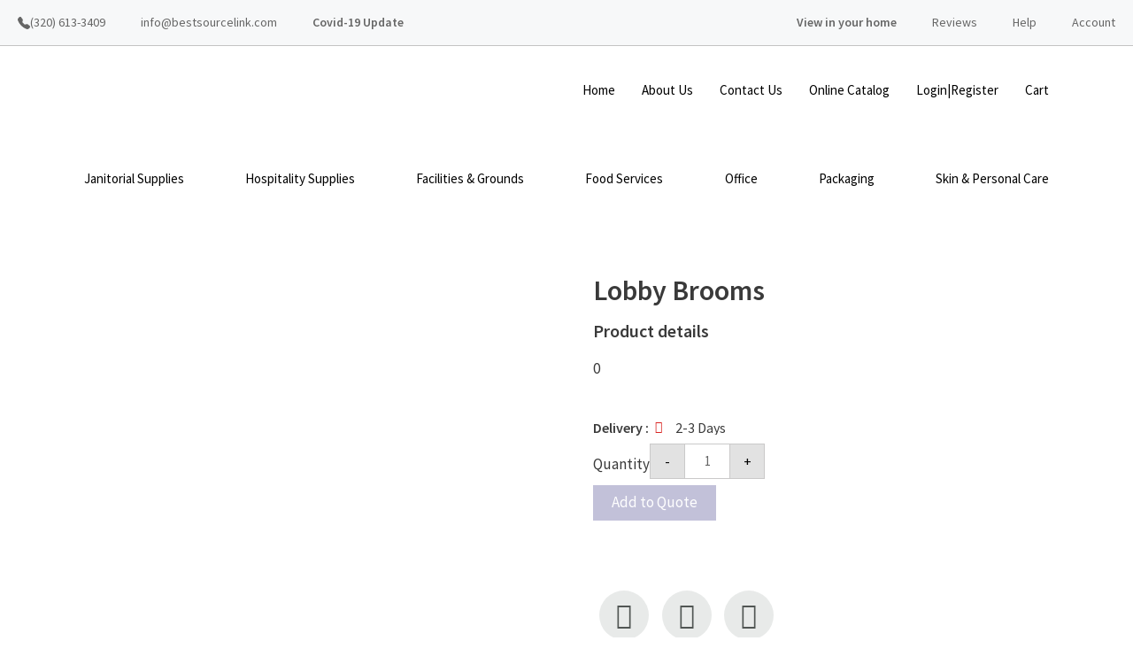

--- FILE ---
content_type: text/html; charset=UTF-8
request_url: https://bestsourcelink.com/product/lobby-brooms/
body_size: 33311
content:
<!DOCTYPE html>
<html lang="en-US">
<head>
	<meta charset="UTF-8">
	<link rel="profile" href="https://gmpg.org/xfn/11">
	<meta name='robots' content='noindex, nofollow' />
<script>window._wca = window._wca || [];</script>
<meta name="viewport" content="width=device-width, initial-scale=1">
	<!-- This site is optimized with the Yoast SEO plugin v21.3 - https://yoast.com/wordpress/plugins/seo/ -->
	<title>Lobby Brooms - Best Source Link</title>
	<meta property="og:locale" content="en_US" />
	<meta property="og:type" content="article" />
	<meta property="og:title" content="Lobby Brooms - Best Source Link" />
	<meta property="og:description" content="0" />
	<meta property="og:url" content="https://bestsourcelink.com/product/lobby-brooms/" />
	<meta property="og:site_name" content="Best Source Link" />
	<meta property="article:modified_time" content="2023-10-28T18:09:14+00:00" />
	<meta property="og:image" content="http://bestsourcelink.com/wp-content/uploads/2023/10/Lobby-Brooms-1024.jpg" />
	<meta property="og:image:width" content="1024" />
	<meta property="og:image:height" content="1024" />
	<meta property="og:image:type" content="image/jpeg" />
	<meta name="twitter:card" content="summary_large_image" />
	<meta name="twitter:description" content="0" />
	<script type="application/ld+json" class="yoast-schema-graph">{"@context":"https://schema.org","@graph":[{"@type":"WebPage","@id":"https://bestsourcelink.com/product/lobby-brooms/","url":"https://bestsourcelink.com/product/lobby-brooms/","name":"Lobby Brooms - Best Source Link","isPartOf":{"@id":"https://bestsourcelink.com/#website"},"primaryImageOfPage":{"@id":"https://bestsourcelink.com/product/lobby-brooms/#primaryimage"},"image":{"@id":"https://bestsourcelink.com/product/lobby-brooms/#primaryimage"},"thumbnailUrl":"https://bestsourcelink.com/wp-content/uploads/2023/10/Lobby-Brooms-1024.jpg","datePublished":"2023-10-28T18:09:12+00:00","dateModified":"2023-10-28T18:09:14+00:00","breadcrumb":{"@id":"https://bestsourcelink.com/product/lobby-brooms/#breadcrumb"},"inLanguage":"en-US","potentialAction":[{"@type":"ReadAction","target":["https://bestsourcelink.com/product/lobby-brooms/"]}]},{"@type":"ImageObject","inLanguage":"en-US","@id":"https://bestsourcelink.com/product/lobby-brooms/#primaryimage","url":"https://bestsourcelink.com/wp-content/uploads/2023/10/Lobby-Brooms-1024.jpg","contentUrl":"https://bestsourcelink.com/wp-content/uploads/2023/10/Lobby-Brooms-1024.jpg","width":1024,"height":1024},{"@type":"BreadcrumbList","@id":"https://bestsourcelink.com/product/lobby-brooms/#breadcrumb","itemListElement":[{"@type":"ListItem","position":1,"name":"Home","item":"https://bestsourcelink.com/"},{"@type":"ListItem","position":2,"name":"Shop","item":"https://bestsourcelink.com/shop/"},{"@type":"ListItem","position":3,"name":"Lobby Brooms"}]},{"@type":"WebSite","@id":"https://bestsourcelink.com/#website","url":"https://bestsourcelink.com/","name":"Best Source Link","description":"Just another WordPress site","publisher":{"@id":"https://bestsourcelink.com/#organization"},"potentialAction":[{"@type":"SearchAction","target":{"@type":"EntryPoint","urlTemplate":"https://bestsourcelink.com/?s={search_term_string}"},"query-input":"required name=search_term_string"}],"inLanguage":"en-US"},{"@type":"Organization","@id":"https://bestsourcelink.com/#organization","name":"Best Source Link","url":"https://bestsourcelink.com/","logo":{"@type":"ImageObject","inLanguage":"en-US","@id":"https://bestsourcelink.com/#/schema/logo/image/","url":"https://bestsourcelink.com/wp-content/uploads/2024/01/cropped-BSL-Purple-Logo.jpg","contentUrl":"https://bestsourcelink.com/wp-content/uploads/2024/01/cropped-BSL-Purple-Logo.jpg","width":435,"height":378,"caption":"Best Source Link"},"image":{"@id":"https://bestsourcelink.com/#/schema/logo/image/"}}]}</script>
	<!-- / Yoast SEO plugin. -->


<link rel='dns-prefetch' href='//static.klaviyo.com' />
<link rel='dns-prefetch' href='//stats.wp.com' />
<link rel='dns-prefetch' href='//www.googletagmanager.com' />
<link rel='dns-prefetch' href='//fonts.googleapis.com' />
<link href='https://fonts.gstatic.com' crossorigin rel='preconnect' />
<script>
window._wpemojiSettings = {"baseUrl":"https:\/\/s.w.org\/images\/core\/emoji\/14.0.0\/72x72\/","ext":".png","svgUrl":"https:\/\/s.w.org\/images\/core\/emoji\/14.0.0\/svg\/","svgExt":".svg","source":{"concatemoji":"https:\/\/bestsourcelink.com\/wp-includes\/js\/wp-emoji-release.min.js?ver=6.4.7"}};
/*! This file is auto-generated */
!function(i,n){var o,s,e;function c(e){try{var t={supportTests:e,timestamp:(new Date).valueOf()};sessionStorage.setItem(o,JSON.stringify(t))}catch(e){}}function p(e,t,n){e.clearRect(0,0,e.canvas.width,e.canvas.height),e.fillText(t,0,0);var t=new Uint32Array(e.getImageData(0,0,e.canvas.width,e.canvas.height).data),r=(e.clearRect(0,0,e.canvas.width,e.canvas.height),e.fillText(n,0,0),new Uint32Array(e.getImageData(0,0,e.canvas.width,e.canvas.height).data));return t.every(function(e,t){return e===r[t]})}function u(e,t,n){switch(t){case"flag":return n(e,"\ud83c\udff3\ufe0f\u200d\u26a7\ufe0f","\ud83c\udff3\ufe0f\u200b\u26a7\ufe0f")?!1:!n(e,"\ud83c\uddfa\ud83c\uddf3","\ud83c\uddfa\u200b\ud83c\uddf3")&&!n(e,"\ud83c\udff4\udb40\udc67\udb40\udc62\udb40\udc65\udb40\udc6e\udb40\udc67\udb40\udc7f","\ud83c\udff4\u200b\udb40\udc67\u200b\udb40\udc62\u200b\udb40\udc65\u200b\udb40\udc6e\u200b\udb40\udc67\u200b\udb40\udc7f");case"emoji":return!n(e,"\ud83e\udef1\ud83c\udffb\u200d\ud83e\udef2\ud83c\udfff","\ud83e\udef1\ud83c\udffb\u200b\ud83e\udef2\ud83c\udfff")}return!1}function f(e,t,n){var r="undefined"!=typeof WorkerGlobalScope&&self instanceof WorkerGlobalScope?new OffscreenCanvas(300,150):i.createElement("canvas"),a=r.getContext("2d",{willReadFrequently:!0}),o=(a.textBaseline="top",a.font="600 32px Arial",{});return e.forEach(function(e){o[e]=t(a,e,n)}),o}function t(e){var t=i.createElement("script");t.src=e,t.defer=!0,i.head.appendChild(t)}"undefined"!=typeof Promise&&(o="wpEmojiSettingsSupports",s=["flag","emoji"],n.supports={everything:!0,everythingExceptFlag:!0},e=new Promise(function(e){i.addEventListener("DOMContentLoaded",e,{once:!0})}),new Promise(function(t){var n=function(){try{var e=JSON.parse(sessionStorage.getItem(o));if("object"==typeof e&&"number"==typeof e.timestamp&&(new Date).valueOf()<e.timestamp+604800&&"object"==typeof e.supportTests)return e.supportTests}catch(e){}return null}();if(!n){if("undefined"!=typeof Worker&&"undefined"!=typeof OffscreenCanvas&&"undefined"!=typeof URL&&URL.createObjectURL&&"undefined"!=typeof Blob)try{var e="postMessage("+f.toString()+"("+[JSON.stringify(s),u.toString(),p.toString()].join(",")+"));",r=new Blob([e],{type:"text/javascript"}),a=new Worker(URL.createObjectURL(r),{name:"wpTestEmojiSupports"});return void(a.onmessage=function(e){c(n=e.data),a.terminate(),t(n)})}catch(e){}c(n=f(s,u,p))}t(n)}).then(function(e){for(var t in e)n.supports[t]=e[t],n.supports.everything=n.supports.everything&&n.supports[t],"flag"!==t&&(n.supports.everythingExceptFlag=n.supports.everythingExceptFlag&&n.supports[t]);n.supports.everythingExceptFlag=n.supports.everythingExceptFlag&&!n.supports.flag,n.DOMReady=!1,n.readyCallback=function(){n.DOMReady=!0}}).then(function(){return e}).then(function(){var e;n.supports.everything||(n.readyCallback(),(e=n.source||{}).concatemoji?t(e.concatemoji):e.wpemoji&&e.twemoji&&(t(e.twemoji),t(e.wpemoji)))}))}((window,document),window._wpemojiSettings);
</script>

<style id='wp-emoji-styles-inline-css'>

	img.wp-smiley, img.emoji {
		display: inline !important;
		border: none !important;
		box-shadow: none !important;
		height: 1em !important;
		width: 1em !important;
		margin: 0 0.07em !important;
		vertical-align: -0.1em !important;
		background: none !important;
		padding: 0 !important;
	}
</style>
<link rel='stylesheet' id='wp-block-library-css' href='https://bestsourcelink.com/wp-includes/css/dist/block-library/style.min.css?ver=6.4.7' media='all' />
<style id='wp-block-library-inline-css'>
.has-text-align-justify{text-align:justify;}
</style>
<link rel='stylesheet' id='mediaelement-css' href='https://bestsourcelink.com/wp-includes/js/mediaelement/mediaelementplayer-legacy.min.css?ver=4.2.17' media='all' />
<link rel='stylesheet' id='wp-mediaelement-css' href='https://bestsourcelink.com/wp-includes/js/mediaelement/wp-mediaelement.min.css?ver=6.4.7' media='all' />
<style id='jetpack-sharing-buttons-style-inline-css'>
.jetpack-sharing-buttons__services-list{display:flex;flex-direction:row;flex-wrap:wrap;gap:0;list-style-type:none;margin:5px;padding:0}.jetpack-sharing-buttons__services-list.has-small-icon-size{font-size:12px}.jetpack-sharing-buttons__services-list.has-normal-icon-size{font-size:16px}.jetpack-sharing-buttons__services-list.has-large-icon-size{font-size:24px}.jetpack-sharing-buttons__services-list.has-huge-icon-size{font-size:36px}@media print{.jetpack-sharing-buttons__services-list{display:none!important}}ul.jetpack-sharing-buttons__services-list.has-background{padding:1.25em 2.375em}
</style>
<link rel='stylesheet' id='woolentor-block-common-css' href='https://bestsourcelink.com/wp-content/plugins/woolentor-addons/woolentor-blocks/src/assets/css/common-style.css?ver=2.7.1' media='all' />
<link rel='stylesheet' id='woolentor-block-default-css' href='https://bestsourcelink.com/wp-content/plugins/woolentor-addons/woolentor-blocks/src/assets/css/style-index.css?ver=2.7.1' media='all' />
<link rel='stylesheet' id='ivole-frontend-css-css' href='https://bestsourcelink.com/wp-content/plugins/customer-reviews-woocommerce/css/frontend.css?ver=5.40.1' media='all' />
<link rel='stylesheet' id='cr-badges-css-css' href='https://bestsourcelink.com/wp-content/plugins/customer-reviews-woocommerce/css/badges.css?ver=5.40.1' media='all' />
<style id='classic-theme-styles-inline-css'>
/*! This file is auto-generated */
.wp-block-button__link{color:#fff;background-color:#32373c;border-radius:9999px;box-shadow:none;text-decoration:none;padding:calc(.667em + 2px) calc(1.333em + 2px);font-size:1.125em}.wp-block-file__button{background:#32373c;color:#fff;text-decoration:none}
</style>
<style id='global-styles-inline-css'>
body{--wp--preset--color--black: #000000;--wp--preset--color--cyan-bluish-gray: #abb8c3;--wp--preset--color--white: #ffffff;--wp--preset--color--pale-pink: #f78da7;--wp--preset--color--vivid-red: #cf2e2e;--wp--preset--color--luminous-vivid-orange: #ff6900;--wp--preset--color--luminous-vivid-amber: #fcb900;--wp--preset--color--light-green-cyan: #7bdcb5;--wp--preset--color--vivid-green-cyan: #00d084;--wp--preset--color--pale-cyan-blue: #8ed1fc;--wp--preset--color--vivid-cyan-blue: #0693e3;--wp--preset--color--vivid-purple: #9b51e0;--wp--preset--color--contrast: var(--contrast);--wp--preset--color--contrast-2: var(--contrast-2);--wp--preset--color--contrast-3: var(--contrast-3);--wp--preset--color--base: var(--base);--wp--preset--color--base-2: var(--base-2);--wp--preset--color--base-3: var(--base-3);--wp--preset--color--accent: var(--accent);--wp--preset--gradient--vivid-cyan-blue-to-vivid-purple: linear-gradient(135deg,rgba(6,147,227,1) 0%,rgb(155,81,224) 100%);--wp--preset--gradient--light-green-cyan-to-vivid-green-cyan: linear-gradient(135deg,rgb(122,220,180) 0%,rgb(0,208,130) 100%);--wp--preset--gradient--luminous-vivid-amber-to-luminous-vivid-orange: linear-gradient(135deg,rgba(252,185,0,1) 0%,rgba(255,105,0,1) 100%);--wp--preset--gradient--luminous-vivid-orange-to-vivid-red: linear-gradient(135deg,rgba(255,105,0,1) 0%,rgb(207,46,46) 100%);--wp--preset--gradient--very-light-gray-to-cyan-bluish-gray: linear-gradient(135deg,rgb(238,238,238) 0%,rgb(169,184,195) 100%);--wp--preset--gradient--cool-to-warm-spectrum: linear-gradient(135deg,rgb(74,234,220) 0%,rgb(151,120,209) 20%,rgb(207,42,186) 40%,rgb(238,44,130) 60%,rgb(251,105,98) 80%,rgb(254,248,76) 100%);--wp--preset--gradient--blush-light-purple: linear-gradient(135deg,rgb(255,206,236) 0%,rgb(152,150,240) 100%);--wp--preset--gradient--blush-bordeaux: linear-gradient(135deg,rgb(254,205,165) 0%,rgb(254,45,45) 50%,rgb(107,0,62) 100%);--wp--preset--gradient--luminous-dusk: linear-gradient(135deg,rgb(255,203,112) 0%,rgb(199,81,192) 50%,rgb(65,88,208) 100%);--wp--preset--gradient--pale-ocean: linear-gradient(135deg,rgb(255,245,203) 0%,rgb(182,227,212) 50%,rgb(51,167,181) 100%);--wp--preset--gradient--electric-grass: linear-gradient(135deg,rgb(202,248,128) 0%,rgb(113,206,126) 100%);--wp--preset--gradient--midnight: linear-gradient(135deg,rgb(2,3,129) 0%,rgb(40,116,252) 100%);--wp--preset--font-size--small: 13px;--wp--preset--font-size--medium: 20px;--wp--preset--font-size--large: 36px;--wp--preset--font-size--x-large: 42px;--wp--preset--spacing--20: 0.44rem;--wp--preset--spacing--30: 0.67rem;--wp--preset--spacing--40: 1rem;--wp--preset--spacing--50: 1.5rem;--wp--preset--spacing--60: 2.25rem;--wp--preset--spacing--70: 3.38rem;--wp--preset--spacing--80: 5.06rem;--wp--preset--shadow--natural: 6px 6px 9px rgba(0, 0, 0, 0.2);--wp--preset--shadow--deep: 12px 12px 50px rgba(0, 0, 0, 0.4);--wp--preset--shadow--sharp: 6px 6px 0px rgba(0, 0, 0, 0.2);--wp--preset--shadow--outlined: 6px 6px 0px -3px rgba(255, 255, 255, 1), 6px 6px rgba(0, 0, 0, 1);--wp--preset--shadow--crisp: 6px 6px 0px rgba(0, 0, 0, 1);}:where(.is-layout-flex){gap: 0.5em;}:where(.is-layout-grid){gap: 0.5em;}body .is-layout-flow > .alignleft{float: left;margin-inline-start: 0;margin-inline-end: 2em;}body .is-layout-flow > .alignright{float: right;margin-inline-start: 2em;margin-inline-end: 0;}body .is-layout-flow > .aligncenter{margin-left: auto !important;margin-right: auto !important;}body .is-layout-constrained > .alignleft{float: left;margin-inline-start: 0;margin-inline-end: 2em;}body .is-layout-constrained > .alignright{float: right;margin-inline-start: 2em;margin-inline-end: 0;}body .is-layout-constrained > .aligncenter{margin-left: auto !important;margin-right: auto !important;}body .is-layout-constrained > :where(:not(.alignleft):not(.alignright):not(.alignfull)){max-width: var(--wp--style--global--content-size);margin-left: auto !important;margin-right: auto !important;}body .is-layout-constrained > .alignwide{max-width: var(--wp--style--global--wide-size);}body .is-layout-flex{display: flex;}body .is-layout-flex{flex-wrap: wrap;align-items: center;}body .is-layout-flex > *{margin: 0;}body .is-layout-grid{display: grid;}body .is-layout-grid > *{margin: 0;}:where(.wp-block-columns.is-layout-flex){gap: 2em;}:where(.wp-block-columns.is-layout-grid){gap: 2em;}:where(.wp-block-post-template.is-layout-flex){gap: 1.25em;}:where(.wp-block-post-template.is-layout-grid){gap: 1.25em;}.has-black-color{color: var(--wp--preset--color--black) !important;}.has-cyan-bluish-gray-color{color: var(--wp--preset--color--cyan-bluish-gray) !important;}.has-white-color{color: var(--wp--preset--color--white) !important;}.has-pale-pink-color{color: var(--wp--preset--color--pale-pink) !important;}.has-vivid-red-color{color: var(--wp--preset--color--vivid-red) !important;}.has-luminous-vivid-orange-color{color: var(--wp--preset--color--luminous-vivid-orange) !important;}.has-luminous-vivid-amber-color{color: var(--wp--preset--color--luminous-vivid-amber) !important;}.has-light-green-cyan-color{color: var(--wp--preset--color--light-green-cyan) !important;}.has-vivid-green-cyan-color{color: var(--wp--preset--color--vivid-green-cyan) !important;}.has-pale-cyan-blue-color{color: var(--wp--preset--color--pale-cyan-blue) !important;}.has-vivid-cyan-blue-color{color: var(--wp--preset--color--vivid-cyan-blue) !important;}.has-vivid-purple-color{color: var(--wp--preset--color--vivid-purple) !important;}.has-black-background-color{background-color: var(--wp--preset--color--black) !important;}.has-cyan-bluish-gray-background-color{background-color: var(--wp--preset--color--cyan-bluish-gray) !important;}.has-white-background-color{background-color: var(--wp--preset--color--white) !important;}.has-pale-pink-background-color{background-color: var(--wp--preset--color--pale-pink) !important;}.has-vivid-red-background-color{background-color: var(--wp--preset--color--vivid-red) !important;}.has-luminous-vivid-orange-background-color{background-color: var(--wp--preset--color--luminous-vivid-orange) !important;}.has-luminous-vivid-amber-background-color{background-color: var(--wp--preset--color--luminous-vivid-amber) !important;}.has-light-green-cyan-background-color{background-color: var(--wp--preset--color--light-green-cyan) !important;}.has-vivid-green-cyan-background-color{background-color: var(--wp--preset--color--vivid-green-cyan) !important;}.has-pale-cyan-blue-background-color{background-color: var(--wp--preset--color--pale-cyan-blue) !important;}.has-vivid-cyan-blue-background-color{background-color: var(--wp--preset--color--vivid-cyan-blue) !important;}.has-vivid-purple-background-color{background-color: var(--wp--preset--color--vivid-purple) !important;}.has-black-border-color{border-color: var(--wp--preset--color--black) !important;}.has-cyan-bluish-gray-border-color{border-color: var(--wp--preset--color--cyan-bluish-gray) !important;}.has-white-border-color{border-color: var(--wp--preset--color--white) !important;}.has-pale-pink-border-color{border-color: var(--wp--preset--color--pale-pink) !important;}.has-vivid-red-border-color{border-color: var(--wp--preset--color--vivid-red) !important;}.has-luminous-vivid-orange-border-color{border-color: var(--wp--preset--color--luminous-vivid-orange) !important;}.has-luminous-vivid-amber-border-color{border-color: var(--wp--preset--color--luminous-vivid-amber) !important;}.has-light-green-cyan-border-color{border-color: var(--wp--preset--color--light-green-cyan) !important;}.has-vivid-green-cyan-border-color{border-color: var(--wp--preset--color--vivid-green-cyan) !important;}.has-pale-cyan-blue-border-color{border-color: var(--wp--preset--color--pale-cyan-blue) !important;}.has-vivid-cyan-blue-border-color{border-color: var(--wp--preset--color--vivid-cyan-blue) !important;}.has-vivid-purple-border-color{border-color: var(--wp--preset--color--vivid-purple) !important;}.has-vivid-cyan-blue-to-vivid-purple-gradient-background{background: var(--wp--preset--gradient--vivid-cyan-blue-to-vivid-purple) !important;}.has-light-green-cyan-to-vivid-green-cyan-gradient-background{background: var(--wp--preset--gradient--light-green-cyan-to-vivid-green-cyan) !important;}.has-luminous-vivid-amber-to-luminous-vivid-orange-gradient-background{background: var(--wp--preset--gradient--luminous-vivid-amber-to-luminous-vivid-orange) !important;}.has-luminous-vivid-orange-to-vivid-red-gradient-background{background: var(--wp--preset--gradient--luminous-vivid-orange-to-vivid-red) !important;}.has-very-light-gray-to-cyan-bluish-gray-gradient-background{background: var(--wp--preset--gradient--very-light-gray-to-cyan-bluish-gray) !important;}.has-cool-to-warm-spectrum-gradient-background{background: var(--wp--preset--gradient--cool-to-warm-spectrum) !important;}.has-blush-light-purple-gradient-background{background: var(--wp--preset--gradient--blush-light-purple) !important;}.has-blush-bordeaux-gradient-background{background: var(--wp--preset--gradient--blush-bordeaux) !important;}.has-luminous-dusk-gradient-background{background: var(--wp--preset--gradient--luminous-dusk) !important;}.has-pale-ocean-gradient-background{background: var(--wp--preset--gradient--pale-ocean) !important;}.has-electric-grass-gradient-background{background: var(--wp--preset--gradient--electric-grass) !important;}.has-midnight-gradient-background{background: var(--wp--preset--gradient--midnight) !important;}.has-small-font-size{font-size: var(--wp--preset--font-size--small) !important;}.has-medium-font-size{font-size: var(--wp--preset--font-size--medium) !important;}.has-large-font-size{font-size: var(--wp--preset--font-size--large) !important;}.has-x-large-font-size{font-size: var(--wp--preset--font-size--x-large) !important;}
.wp-block-navigation a:where(:not(.wp-element-button)){color: inherit;}
:where(.wp-block-post-template.is-layout-flex){gap: 1.25em;}:where(.wp-block-post-template.is-layout-grid){gap: 1.25em;}
:where(.wp-block-columns.is-layout-flex){gap: 2em;}:where(.wp-block-columns.is-layout-grid){gap: 2em;}
.wp-block-pullquote{font-size: 1.5em;line-height: 1.6;}
</style>
<link rel='stylesheet' id='generateblocks-google-fonts-css' href='https://fonts.googleapis.com/css?family=Source+Sans+Pro:200,200italic,300,300italic,regular,italic,600,600italic,700,700italic,900,900italic&#038;display=swap' media='all' />
<link rel='stylesheet' id='wpsm_ac-font-awesome-front-css' href='https://bestsourcelink.com/wp-content/plugins/responsive-accordion-and-collapse/css/font-awesome/css/font-awesome.min.css?ver=6.4.7' media='all' />
<link rel='stylesheet' id='wpsm_ac_bootstrap-front-css' href='https://bestsourcelink.com/wp-content/plugins/responsive-accordion-and-collapse/css/bootstrap-front.css?ver=6.4.7' media='all' />
<link rel='stylesheet' id='tiered-pricing-table-front-css-css' href='https://bestsourcelink.com/wp-content/plugins/tier-pricing-table/assets/frontend/main.css?ver=3.6.2' media='all' />
<link rel='stylesheet' id='photoswipe-css' href='https://bestsourcelink.com/wp-content/plugins/woocommerce/assets/css/photoswipe/photoswipe.min.css?ver=8.6.3' media='all' />
<link rel='stylesheet' id='photoswipe-default-skin-css' href='https://bestsourcelink.com/wp-content/plugins/woocommerce/assets/css/photoswipe/default-skin/default-skin.min.css?ver=8.6.3' media='all' />
<link rel='stylesheet' id='woocommerce-layout-css' href='https://bestsourcelink.com/wp-content/plugins/woocommerce/assets/css/woocommerce-layout.css?ver=8.6.3' media='all' />
<style id='woocommerce-layout-inline-css'>

	.infinite-scroll .woocommerce-pagination {
		display: none;
	}
</style>
<link rel='stylesheet' id='woocommerce-smallscreen-css' href='https://bestsourcelink.com/wp-content/plugins/woocommerce/assets/css/woocommerce-smallscreen.css?ver=8.6.3' media='only screen and (max-width: 768px)' />
<link rel='stylesheet' id='woocommerce-general-css' href='https://bestsourcelink.com/wp-content/plugins/woocommerce/assets/css/woocommerce.css?ver=8.6.3' media='all' />
<style id='woocommerce-inline-inline-css'>
.woocommerce form .form-row .required { visibility: visible; }
</style>
<link rel='stylesheet' id='woolentor-widgets-pro-css' href='https://bestsourcelink.com/wp-content/plugins/woolentor-addons-pro/assets/css/woolentor-widgets-pro.css?ver=2.2.5' media='all' />
<link rel='stylesheet' id='slick-css' href='https://bestsourcelink.com/wp-content/plugins/woolentor-addons/assets/css/slick.css?ver=2.7.1' media='all' />
<link rel='stylesheet' id='simple-line-icons-wl-css' href='https://bestsourcelink.com/wp-content/plugins/woolentor-addons/assets/css/simple-line-icons.css?ver=2.7.1' media='all' />
<link rel='stylesheet' id='woolentor-product-grid-css' href='https://bestsourcelink.com/wp-content/plugins/woolentor-addons/assets/css/product-grid.css?ver=2.7.1' media='all' />
<link rel='stylesheet' id='font-awesome-css' href='https://bestsourcelink.com/wp-content/plugins/elementor/assets/lib/font-awesome/css/font-awesome.min.css?ver=4.7.0' media='all' />
<style id='font-awesome-inline-css'>
[data-font="FontAwesome"]:before {font-family: 'FontAwesome' !important;content: attr(data-icon) !important;speak: none !important;font-weight: normal !important;font-variant: normal !important;text-transform: none !important;line-height: 1 !important;font-style: normal !important;-webkit-font-smoothing: antialiased !important;-moz-osx-font-smoothing: grayscale !important;}
</style>
<link rel='stylesheet' id='htflexboxgrid-css' href='https://bestsourcelink.com/wp-content/plugins/woolentor-addons/assets/css/htflexboxgrid.css?ver=2.7.1' media='all' />
<link rel='stylesheet' id='woolentor-widgets-css' href='https://bestsourcelink.com/wp-content/plugins/woolentor-addons/assets/css/woolentor-widgets.css?ver=2.7.1' media='all' />
<link rel='stylesheet' id='nice-select-css' href='https://bestsourcelink.com/wp-content/plugins/woolentor-addons-pro/includes/modules/product-filter/assets/css/nice-select.min.css?ver=1.0' media='all' />
<link rel='stylesheet' id='wlpf-frontend-bundle-css' href='https://bestsourcelink.com/wp-content/plugins/woolentor-addons-pro/includes/modules/product-filter/assets/css/wlpf-frontend-bundle.min.css?ver=2.2.5' media='all' />
<link rel='stylesheet' id='generate-style-css' href='https://bestsourcelink.com/wp-content/themes/generatepress/assets/css/main.min.css?ver=3.1.3' media='all' />
<style id='generate-style-inline-css'>
body{background-color:#ffffff;color:#3a3a3a;}a{color:var(--contrast);}a:hover, a:focus, a:active{color:#6D6AA4;}.wp-block-group__inner-container{max-width:1200px;margin-left:auto;margin-right:auto;}.site-header .header-image{width:130px;}.generate-back-to-top{font-size:20px;border-radius:3px;position:fixed;bottom:30px;right:30px;line-height:40px;width:40px;text-align:center;z-index:10;transition:opacity 300ms ease-in-out;}.navigation-search{position:absolute;left:-99999px;pointer-events:none;visibility:hidden;z-index:20;width:100%;top:0;transition:opacity 100ms ease-in-out;opacity:0;}.navigation-search.nav-search-active{left:0;right:0;pointer-events:auto;visibility:visible;opacity:1;}.navigation-search input[type="search"]{outline:0;border:0;vertical-align:bottom;line-height:1;opacity:0.9;width:100%;z-index:20;border-radius:0;-webkit-appearance:none;height:60px;}.navigation-search input::-ms-clear{display:none;width:0;height:0;}.navigation-search input::-ms-reveal{display:none;width:0;height:0;}.navigation-search input::-webkit-search-decoration, .navigation-search input::-webkit-search-cancel-button, .navigation-search input::-webkit-search-results-button, .navigation-search input::-webkit-search-results-decoration{display:none;}.gen-sidebar-nav .navigation-search{top:auto;bottom:0;}:root{--contrast:#222222;--contrast-2:#575760;--contrast-3:#b2b2be;--base:#f0f0f0;--base-2:#f7f8f9;--base-3:#ffffff;--accent:#1e73be;}.has-contrast-color{color:#222222;}.has-contrast-background-color{background-color:#222222;}.has-contrast-2-color{color:#575760;}.has-contrast-2-background-color{background-color:#575760;}.has-contrast-3-color{color:#b2b2be;}.has-contrast-3-background-color{background-color:#b2b2be;}.has-base-color{color:#f0f0f0;}.has-base-background-color{background-color:#f0f0f0;}.has-base-2-color{color:#f7f8f9;}.has-base-2-background-color{background-color:#f7f8f9;}.has-base-3-color{color:#ffffff;}.has-base-3-background-color{background-color:#ffffff;}.has-accent-color{color:#1e73be;}.has-accent-background-color{background-color:#1e73be;}body, button, input, select, textarea{font-family:Source Sans Pro, sans-serif;font-size:17px;}.main-title{font-family:Source Sans Pro, sans-serif;font-size:35px;}.main-navigation a, .main-navigation .menu-toggle, .main-navigation .menu-bar-items{font-family:Source Sans Pro, sans-serif;font-weight:600;text-transform:uppercase;font-size:14px;}h1{font-family:Source Sans Pro, sans-serif;font-weight:300;font-size:40px;}h2{font-family:Source Sans Pro, sans-serif;font-weight:400;font-size:35px;line-height:1.5;}h3{font-family:Source Sans Pro, sans-serif;font-size:20px;}.top-bar{background-color:#636363;color:#ffffff;}.top-bar a{color:#ffffff;}.top-bar a:hover{color:#303030;}.site-header{background-color:#ffffff;color:#000000;}.site-header a{color:#ffffff;}.main-title a,.main-title a:hover{color:#6D6AA4;}.site-description{color:#ffffff;}.main-navigation,.main-navigation ul ul{background-color:var(--base-3);}.main-navigation .main-nav ul li a, .main-navigation .menu-toggle, .main-navigation .menu-bar-items{color:var(--contrast);}.main-navigation .main-nav ul li:not([class*="current-menu-"]):hover > a, .main-navigation .main-nav ul li:not([class*="current-menu-"]):focus > a, .main-navigation .main-nav ul li.sfHover:not([class*="current-menu-"]) > a, .main-navigation .menu-bar-item:hover > a, .main-navigation .menu-bar-item.sfHover > a{color:#6D6AA4;}button.menu-toggle:hover,button.menu-toggle:focus{color:var(--contrast);}.main-navigation .main-nav ul li[class*="current-menu-"] > a{color:#6D6AA4;}.navigation-search input[type="search"],.navigation-search input[type="search"]:active, .navigation-search input[type="search"]:focus, .main-navigation .main-nav ul li.search-item.active > a, .main-navigation .menu-bar-items .search-item.active > a{color:#6D6AA4;}.main-navigation ul ul{background-color:#F6F6F6;}.main-navigation .main-nav ul ul li a{color:var(--contrast);}.main-navigation .main-nav ul ul li:not([class*="current-menu-"]):hover > a,.main-navigation .main-nav ul ul li:not([class*="current-menu-"]):focus > a, .main-navigation .main-nav ul ul li.sfHover:not([class*="current-menu-"]) > a{color:#6D6AA4;background-color:#efefef;}.main-navigation .main-nav ul ul li[class*="current-menu-"] > a{color:#6D6AA4;background-color:#efefef;}.separate-containers .inside-article, .separate-containers .comments-area, .separate-containers .page-header, .one-container .container, .separate-containers .paging-navigation, .inside-page-header{background-color:#ffffff;}.inside-article a,.paging-navigation a,.comments-area a,.page-header a{color:#5c5c5c;}.inside-article a:hover,.paging-navigation a:hover,.comments-area a:hover,.page-header a:hover{color:#6D6AA4;}.entry-meta{color:#595959;}.entry-meta a{color:#595959;}.entry-meta a:hover{color:#1e73be;}.sidebar .widget{background-color:#ffffff;}.sidebar .widget .widget-title{color:#000000;}.footer-widgets{color:#dddddd;background-color:#232f3e;}.footer-widgets a{color:#dddddd;}.footer-widgets a:hover{color:#cccccc;}.footer-widgets .widget-title{color:#ffffff;}.site-info{color:#ffffff;background-color:#232f3e;}.site-info a{color:#ffffff;}.site-info a:hover{color:#606060;}.footer-bar .widget_nav_menu .current-menu-item a{color:#606060;}input[type="text"],input[type="email"],input[type="url"],input[type="password"],input[type="search"],input[type="tel"],input[type="number"],textarea,select{color:#666666;background-color:#fafafa;border-color:#cccccc;}input[type="text"]:focus,input[type="email"]:focus,input[type="url"]:focus,input[type="password"]:focus,input[type="search"]:focus,input[type="tel"]:focus,input[type="number"]:focus,textarea:focus,select:focus{color:#666666;background-color:#ffffff;border-color:#6D6AA4;}button,html input[type="button"],input[type="reset"],input[type="submit"],a.button,a.wp-block-button__link:not(.has-background){color:#ffffff;background-color:#C2C1D9;}button:hover,html input[type="button"]:hover,input[type="reset"]:hover,input[type="submit"]:hover,a.button:hover,button:focus,html input[type="button"]:focus,input[type="reset"]:focus,input[type="submit"]:focus,a.button:focus,a.wp-block-button__link:not(.has-background):active,a.wp-block-button__link:not(.has-background):focus,a.wp-block-button__link:not(.has-background):hover{color:#ffffff;background-color:#6D6AA4;}a.generate-back-to-top{background-color:rgba( 0,0,0,0.4 );color:#ffffff;}a.generate-back-to-top:hover,a.generate-back-to-top:focus{background-color:rgba( 0,0,0,0.6 );color:#ffffff;}@media (max-width: 1024px){.main-navigation .menu-bar-item:hover > a, .main-navigation .menu-bar-item.sfHover > a{background:none;color:var(--contrast);}}.inside-top-bar{padding:10px;}.inside-top-bar.grid-container{max-width:1220px;}.inside-header{padding:20px;}.inside-header.grid-container{max-width:1240px;}.separate-containers .inside-article, .separate-containers .comments-area, .separate-containers .page-header, .separate-containers .paging-navigation, .one-container .site-content, .inside-page-header{padding:50px;}.site-main .wp-block-group__inner-container{padding:50px;}.separate-containers .paging-navigation{padding-top:20px;padding-bottom:20px;}.entry-content .alignwide, body:not(.no-sidebar) .entry-content .alignfull{margin-left:-50px;width:calc(100% + 100px);max-width:calc(100% + 100px);}.one-container.right-sidebar .site-main,.one-container.both-right .site-main{margin-right:50px;}.one-container.left-sidebar .site-main,.one-container.both-left .site-main{margin-left:50px;}.one-container.both-sidebars .site-main{margin:0px 50px 0px 50px;}.one-container.archive .post:not(:last-child), .one-container.blog .post:not(:last-child){padding-bottom:50px;}.main-navigation .main-nav ul li a,.menu-toggle,.main-navigation .menu-bar-item > a{padding-left:15px;padding-right:15px;line-height:32px;}.main-navigation .main-nav ul ul li a{padding:10px 15px 10px 15px;}.navigation-search input[type="search"]{height:32px;}.rtl .menu-item-has-children .dropdown-menu-toggle{padding-left:15px;}.menu-item-has-children .dropdown-menu-toggle{padding-right:15px;}.rtl .main-navigation .main-nav ul li.menu-item-has-children > a{padding-right:15px;}.footer-widgets-container.grid-container{max-width:1280px;}.inside-site-info{padding:10px 0px 10px 0px;}.inside-site-info.grid-container{max-width:1200px;}@media (max-width:768px){.separate-containers .inside-article, .separate-containers .comments-area, .separate-containers .page-header, .separate-containers .paging-navigation, .one-container .site-content, .inside-page-header{padding:30px;}.site-main .wp-block-group__inner-container{padding:30px;}.inside-header{padding-top:15px;padding-right:15px;padding-bottom:0px;padding-left:15px;}.inside-site-info{padding-right:10px;padding-left:10px;}.entry-content .alignwide, body:not(.no-sidebar) .entry-content .alignfull{margin-left:-30px;width:calc(100% + 60px);max-width:calc(100% + 60px);}.one-container .site-main .paging-navigation{margin-bottom:20px;}}/* End cached CSS */.is-right-sidebar{width:25%;}.is-left-sidebar{width:25%;}.site-content .content-area{width:100%;}@media (max-width: 1024px){.main-navigation .menu-toggle,.sidebar-nav-mobile:not(#sticky-placeholder){display:block;}.main-navigation ul,.gen-sidebar-nav,.main-navigation:not(.slideout-navigation):not(.toggled) .main-nav > ul,.has-inline-mobile-toggle #site-navigation .inside-navigation > *:not(.navigation-search):not(.main-nav){display:none;}.nav-align-right .inside-navigation,.nav-align-center .inside-navigation{justify-content:space-between;}.has-inline-mobile-toggle .mobile-menu-control-wrapper{display:flex;flex-wrap:wrap;}.has-inline-mobile-toggle .inside-header{flex-direction:row;text-align:left;flex-wrap:wrap;}.has-inline-mobile-toggle .header-widget,.has-inline-mobile-toggle #site-navigation{flex-basis:100%;}.nav-float-left .has-inline-mobile-toggle #site-navigation{order:10;}}
.elementor-template-full-width .site-content{display:block;}
.dynamic-author-image-rounded{border-radius:100%;}.dynamic-featured-image, .dynamic-author-image{vertical-align:middle;}.one-container.blog .dynamic-content-template:not(:last-child), .one-container.archive .dynamic-content-template:not(:last-child){padding-bottom:0px;}.dynamic-entry-excerpt > p:last-child{margin-bottom:0px;}
.main-navigation .main-nav ul li a,.menu-toggle,.main-navigation .menu-bar-item > a{transition: line-height 300ms ease}.main-navigation.toggled .main-nav > ul{background-color: var(--base-3)}.sticky-enabled .gen-sidebar-nav.is_stuck .main-navigation {margin-bottom: 0px;}.sticky-enabled .gen-sidebar-nav.is_stuck {z-index: 500;}.sticky-enabled .main-navigation.is_stuck {box-shadow: 0 2px 2px -2px rgba(0, 0, 0, .2);}.navigation-stick:not(.gen-sidebar-nav) {left: 0;right: 0;width: 100% !important;}.both-sticky-menu .main-navigation:not(#mobile-header).toggled .main-nav > ul,.mobile-sticky-menu .main-navigation:not(#mobile-header).toggled .main-nav > ul,.mobile-header-sticky #mobile-header.toggled .main-nav > ul {position: absolute;left: 0;right: 0;z-index: 999;}@media (max-width: 1024px){#sticky-placeholder{height:0;overflow:hidden;}.has-inline-mobile-toggle #site-navigation.toggled{margin-top:0;}.has-inline-mobile-menu #site-navigation.toggled .main-nav > ul{top:1.5em;}}.nav-float-right .navigation-stick {width: 100% !important;left: 0;}.nav-float-right .navigation-stick .navigation-branding {margin-right: auto;}.main-navigation.has-sticky-branding:not(.grid-container) .inside-navigation:not(.grid-container) .navigation-branding{margin-left: 10px;}
@media (max-width: 1024px){.main-navigation .menu-toggle,.main-navigation .mobile-bar-items a,.main-navigation .menu-bar-item > a{padding-left:10px;padding-right:10px;}.main-navigation .main-nav ul li a,.main-navigation .menu-toggle,.main-navigation .mobile-bar-items a,.main-navigation .menu-bar-item > a{line-height:50px;}.main-navigation .site-logo.navigation-logo img, .mobile-header-navigation .site-logo.mobile-header-logo img, .navigation-search input[type="search"]{height:50px;}}@media (max-width: 1024px),(min-width:1025px){.main-navigation.sticky-navigation-transition .main-nav > ul > li > a,.sticky-navigation-transition .menu-toggle,.main-navigation.sticky-navigation-transition .menu-bar-item > a, .sticky-navigation-transition .navigation-branding .main-title{line-height:32px;}.main-navigation.sticky-navigation-transition .site-logo img, .main-navigation.sticky-navigation-transition .navigation-search input[type="search"], .main-navigation.sticky-navigation-transition .navigation-branding img{height:32px;}}.main-navigation.slideout-navigation .main-nav > ul > li > a{line-height:50px;}
</style>
<link rel='stylesheet' id='generate-google-fonts-css' href='https://fonts.googleapis.com/css?family=PT+Sans%3Aregular%2Citalic%2C700%2C700italic%7CSource+Sans+Pro%3A200%2C200italic%2C300%2C300italic%2Cregular%2Citalic%2C600%2C600italic%2C700%2C700italic%2C900%2C900italic&#038;display=auto&#038;ver=3.1.3' media='all' />
<link rel='stylesheet' id='elementor-icons-css' href='https://bestsourcelink.com/wp-content/plugins/elementor/assets/lib/eicons/css/elementor-icons.min.css?ver=5.27.0' media='all' />
<link rel='stylesheet' id='elementor-frontend-css' href='https://bestsourcelink.com/wp-content/plugins/elementor/assets/css/frontend-lite.min.css?ver=3.19.2' media='all' />
<link rel='stylesheet' id='swiper-css' href='https://bestsourcelink.com/wp-content/plugins/elementor/assets/lib/swiper/css/swiper.min.css?ver=5.3.6' media='all' />
<link rel='stylesheet' id='elementor-post-389954-css' href='https://bestsourcelink.com/wp-content/uploads/elementor/css/post-389954.css?ver=1708106177' media='all' />
<link rel='stylesheet' id='elementor-pro-css' href='https://bestsourcelink.com/wp-content/plugins/elementor-pro/assets/css/frontend-lite.min.css?ver=3.15.1' media='all' />
<link rel='stylesheet' id='elementor-global-css' href='https://bestsourcelink.com/wp-content/uploads/elementor/css/global.css?ver=1708106179' media='all' />
<link rel='stylesheet' id='elementor-post-395748-css' href='https://bestsourcelink.com/wp-content/uploads/elementor/css/post-395748.css?ver=1708122853' media='all' />
<link rel='stylesheet' id='elementor-post-392142-css' href='https://bestsourcelink.com/wp-content/uploads/elementor/css/post-392142.css?ver=1708106179' media='all' />
<link rel='stylesheet' id='elementor-post-390260-css' href='https://bestsourcelink.com/wp-content/uploads/elementor/css/post-390260.css?ver=1708245316' media='all' />
<link rel='stylesheet' id='elementor-icons-ekiticons-css' href='https://bestsourcelink.com/wp-content/plugins/elementskit-lite/modules/elementskit-icon-pack/assets/css/ekiticons.css?ver=3.0.0' media='all' />
<link rel='stylesheet' id='yith_ywraq_frontend-css' href='https://bestsourcelink.com/wp-content/plugins/yith-woocommerce-request-a-quote-premium/assets/css/ywraq-frontend.css?ver=2.3.7' media='all' />
<style id='yith_ywraq_frontend-inline-css'>
.woocommerce .add-request-quote-button.button, .woocommerce .add-request-quote-button-addons.button{
    background-color: #0066b4!important;
    color: #fff!important;
}
.woocommerce .add-request-quote-button.button:hover,  .woocommerce .add-request-quote-button-addons.button:hover{
    background-color: #044a80!important;
    color: #fff!important;
}
.woocommerce a.add-request-quote-button{
    color: #fff!important;
}

.woocommerce a.add-request-quote-button:hover{
    color: #fff!important;
}
.woocommerce.single-product button.single_add_to_cart_button.button {margin-right: 5px;}
	.woocommerce.single-product .product .yith-ywraq-add-to-quote { display: inline-block; line-height: normal; vertical-align: middle; }
	
</style>
<style id='generateblocks-inline-css'>
.gb-icon svg{fill:currentColor;}.gb-highlight{background:none;color:unset;}.gb-container .wp-block-image img{vertical-align:middle;}.gb-container .gb-shape{position:absolute;overflow:hidden;pointer-events:none;line-height:0;}.gb-container .gb-shape svg{fill:currentColor;}.gb-container-3ce23421{border-bottom:1px solid #c3c3c3;background-color:var(--base-2);}.gb-grid-wrapper > .gb-grid-column-3ce23421 > .gb-container{display:flex;flex-direction:column;height:100%;}.gb-grid-wrapper > .gb-grid-column-38a6de4d{width:50%;}.gb-grid-wrapper > .gb-grid-column-38a6de4d > .gb-container{display:flex;flex-direction:column;height:100%;}.gb-grid-wrapper > .gb-grid-column-23dac62c{width:50%;}.gb-grid-wrapper > .gb-grid-column-23dac62c > .gb-container{display:flex;flex-direction:column;height:100%;}.gb-grid-wrapper{display:flex;flex-wrap:wrap;}.gb-grid-column{box-sizing:border-box;}.gb-grid-wrapper .wp-block-image{margin-bottom:0;}.gb-button-wrapper{display:flex;flex-wrap:wrap;align-items:flex-start;justify-content:flex-start;clear:both;}.gb-button-wrapper-98712475{justify-content:flex-end;}.gb-button{text-decoration:none;}.gb-icon svg{fill:currentColor;}.gb-button-wrapper a.gb-button-1006e922{display:inline-flex;align-items:center;justify-content:center;column-gap:0.5em;font-family:Source Sans Pro, sans-serif;font-size:14px;font-weight:normal;text-align:center;padding:15px 20px;color:#666666;}.gb-button-wrapper a.gb-button-1006e922 .gb-icon{line-height:0;}.gb-button-wrapper a.gb-button-1006e922 .gb-icon svg{width:1em;height:1em;}.gb-button-wrapper a.gb-button-acf1097f{display:inline-flex;align-items:center;justify-content:center;font-family:Source Sans Pro, sans-serif;font-size:14px;font-weight:normal;text-align:center;padding:15px 20px;color:#666666;}.gb-button-wrapper a.gb-button-6d960c56{display:inline-flex;align-items:center;justify-content:center;font-family:Source Sans Pro, sans-serif;font-size:14px;font-weight:600;text-align:center;padding:15px 20px;color:#666666;}.gb-button-wrapper a.gb-button-e8228186{display:inline-flex;align-items:center;justify-content:center;font-family:Source Sans Pro, sans-serif;font-size:14px;font-weight:600;text-align:center;padding:15px 20px;color:#666666;}.gb-button-wrapper a.gb-button-049611fb{display:inline-flex;align-items:center;justify-content:center;font-family:Source Sans Pro, sans-serif;font-size:14px;font-weight:normal;text-align:center;padding:15px 20px;color:#666666;}.gb-button-wrapper a.gb-button-f8ab9059{display:inline-flex;align-items:center;justify-content:center;font-family:Source Sans Pro, sans-serif;font-size:14px;font-weight:normal;text-align:center;padding:15px 20px;color:#666666;}.gb-button-wrapper a.gb-button-00796c57{display:inline-flex;align-items:center;justify-content:center;font-family:Source Sans Pro, sans-serif;font-size:14px;font-weight:normal;text-align:center;padding:15px 20px;color:#666666;}@media (max-width: 1024px) {.gb-grid-wrapper > .gb-grid-column-38a6de4d{width:100%;}.gb-grid-wrapper > .gb-grid-column-23dac62c{width:100%;}.gb-button-wrapper-7d26c184{justify-content:center;}.gb-button-wrapper-98712475{justify-content:center;}}@media (max-width: 1024px) and (min-width: 768px) {.gb-container-23dac62c, .gb-grid-column-23dac62c{display:none !important;}}@media (max-width: 767px) {.gb-grid-wrapper > .gb-grid-column-38a6de4d{width:100%;}.gb-grid-wrapper > .gb-grid-column-23dac62c{width:100%;}.gb-container-23dac62c, .gb-grid-column-23dac62c{display:none !important;}.gb-button-wrapper a.gb-button-1006e922{padding-right:20px;padding-bottom:0px;padding-left:20px;}.gb-button-wrapper a.gb-button-acf1097f{padding-top:10px;padding-right:20px;padding-left:20px;}.gb-button-wrapper .gb-button-6d960c56{display:none !important;}}.gb-container-link{position:absolute;top:0;right:0;bottom:0;left:0;z-index:999;}a.gb-container{display: block;}
</style>
<link rel='stylesheet' id='generate-blog-images-css' href='https://bestsourcelink.com/wp-content/plugins/gp-premium/blog/functions/css/featured-images.min.css?ver=2.1.2' media='all' />
<link rel='stylesheet' id='wcmmq-front-style-css' href='https://bestsourcelink.com/wp-content/plugins/woo-min-max-quantity-step-control-single/assets/css/wcmmq-front.css?ver=1.0.0' media='all' />
<link rel='stylesheet' id='ekit-widget-styles-css' href='https://bestsourcelink.com/wp-content/plugins/elementskit-lite/widgets/init/assets/css/widget-styles.css?ver=3.0.0' media='all' />
<link rel='stylesheet' id='ekit-widget-styles-pro-css' href='https://bestsourcelink.com/wp-content/plugins/elementskit/widgets/init/assets/css/widget-styles-pro.css?ver=3.3.0' media='all' />
<link rel='stylesheet' id='ekit-responsive-css' href='https://bestsourcelink.com/wp-content/plugins/elementskit-lite/widgets/init/assets/css/responsive.css?ver=3.0.0' media='all' />
<link rel='stylesheet' id='generate-offside-css' href='https://bestsourcelink.com/wp-content/plugins/gp-premium/menu-plus/functions/css/offside.min.css?ver=2.1.2' media='all' />
<style id='generate-offside-inline-css'>
.slideout-navigation, .slideout-navigation a{color:var(--contrast);}.slideout-navigation button.slideout-exit{color:var(--contrast);padding-left:15px;padding-right:15px;}.slide-opened nav.toggled .menu-toggle:before{display:none;}@media (max-width: 1024px){.menu-bar-item.slideout-toggle{display:none;}}
</style>
<link rel='stylesheet' id='generate-woocommerce-css' href='https://bestsourcelink.com/wp-content/plugins/gp-premium/woocommerce/functions/css/woocommerce.min.css?ver=2.1.2' media='all' />
<style id='generate-woocommerce-inline-css'>
.woocommerce ul.products li.product .woocommerce-LoopProduct-link{color:#3a3a3a;}.woocommerce ul.products li.product .woocommerce-LoopProduct-link:hover{color:#6D6AA4;}.woocommerce #respond input#submit, .woocommerce a.button, .woocommerce button.button, .woocommerce input.button{color:#ffffff;background-color:#C2C1D9;}.woocommerce #respond input#submit:hover, .woocommerce a.button:hover, .woocommerce button.button:hover, .woocommerce input.button:hover{color:#ffffff;background-color:#6D6AA4;}.woocommerce #respond input#submit.alt, .woocommerce a.button.alt, .woocommerce button.button.alt, .woocommerce input.button.alt, .woocommerce #respond input#submit.alt.disabled, .woocommerce #respond input#submit.alt.disabled:hover, .woocommerce #respond input#submit.alt:disabled, .woocommerce #respond input#submit.alt:disabled:hover, .woocommerce #respond input#submit.alt:disabled[disabled], .woocommerce #respond input#submit.alt:disabled[disabled]:hover, .woocommerce a.button.alt.disabled, .woocommerce a.button.alt.disabled:hover, .woocommerce a.button.alt:disabled, .woocommerce a.button.alt:disabled:hover, .woocommerce a.button.alt:disabled[disabled], .woocommerce a.button.alt:disabled[disabled]:hover, .woocommerce button.button.alt.disabled, .woocommerce button.button.alt.disabled:hover, .woocommerce button.button.alt:disabled, .woocommerce button.button.alt:disabled:hover, .woocommerce button.button.alt:disabled[disabled], .woocommerce button.button.alt:disabled[disabled]:hover, .woocommerce input.button.alt.disabled, .woocommerce input.button.alt.disabled:hover, .woocommerce input.button.alt:disabled, .woocommerce input.button.alt:disabled:hover, .woocommerce input.button.alt:disabled[disabled], .woocommerce input.button.alt:disabled[disabled]:hover{color:#ffffff;background-color:#C2C1D9;}.woocommerce #respond input#submit.alt:hover, .woocommerce a.button.alt:hover, .woocommerce button.button.alt:hover, .woocommerce input.button.alt:hover{color:#ffffff;background-color:#6D6AA4;}.woocommerce .star-rating span:before, .woocommerce p.stars:hover a::before{color:#ffa200;}.woocommerce span.onsale{background-color:#00a8e1;color:#ffffff;}.woocommerce ul.products li.product .price, .woocommerce div.product p.price{color:#5c5c5c;}.woocommerce div.product .woocommerce-tabs ul.tabs li a{color:#111111;}.woocommerce div.product .woocommerce-tabs ul.tabs li a:hover, .woocommerce div.product .woocommerce-tabs ul.tabs li.active a{color:#cc6600;}.woocommerce-message{background-color:#0b9444;color:#ffffff;}div.woocommerce-message a.button, div.woocommerce-message a.button:focus, div.woocommerce-message a.button:hover, div.woocommerce-message a, div.woocommerce-message a:focus, div.woocommerce-message a:hover{color:#ffffff;}.woocommerce-info{background-color:#1e73be;color:#ffffff;}div.woocommerce-info a.button, div.woocommerce-info a.button:focus, div.woocommerce-info a.button:hover, div.woocommerce-info a, div.woocommerce-info a:focus, div.woocommerce-info a:hover{color:#ffffff;}.woocommerce-error{background-color:#e8626d;color:#ffffff;}div.woocommerce-error a.button, div.woocommerce-error a.button:focus, div.woocommerce-error a.button:hover, div.woocommerce-error a, div.woocommerce-error a:focus, div.woocommerce-error a:hover{color:#ffffff;}.woocommerce-product-details__short-description{color:#3a3a3a;}#wc-mini-cart{background-color:#6D6AA4;color:#ffffff;}#wc-mini-cart a:not(.button), #wc-mini-cart a.remove{color:#ffffff;}#wc-mini-cart .button{background-color:#f4f4f4;color:#C2C1D9;}#wc-mini-cart .button:hover, #wc-mini-cart .button:focus, #wc-mini-cart .button:active{background-color:#f4f4f4;color:#6D6AA4;}.woocommerce #content div.product div.images, .woocommerce div.product div.images, .woocommerce-page #content div.product div.images, .woocommerce-page div.product div.images{width:50%;}.add-to-cart-panel{background-color:#ffffff;color:#464343;}.add-to-cart-panel a:not(.button){color:#464343;}.woocommerce .widget_price_filter .ui-slider .ui-slider-range, .woocommerce .widget_price_filter .ui-slider .ui-slider-handle{background-color:#666666;}.cart-contents > span.number-of-items{background-color:rgba(0,0,0,0.05);}.cart-contents .amount{display:none;}.cart-contents > span.number-of-items{display:inline-block;}.woocommerce-MyAccount-navigation li.is-active a:after, a.button.wc-forward:after{display:none;}#payment .payment_methods>.wc_payment_method>label:before{font-family:WooCommerce;content:"\e039";}#payment .payment_methods li.wc_payment_method>input[type=radio]:first-child:checked+label:before{content:"\e03c";}.woocommerce-ordering:after{font-family:WooCommerce;content:"\e00f";}.wc-columns-container .products, .woocommerce .related ul.products, .woocommerce .up-sells ul.products{grid-gap:50px;}@media (max-width: 1024px){.woocommerce .wc-columns-container.wc-tablet-columns-2 .products{-ms-grid-columns:(1fr)[2];grid-template-columns:repeat(2, 1fr);}.wc-related-upsell-tablet-columns-2 .related ul.products, .wc-related-upsell-tablet-columns-2 .up-sells ul.products{-ms-grid-columns:(1fr)[2];grid-template-columns:repeat(2, 1fr);}}@media (max-width:768px){.add-to-cart-panel .continue-shopping{background-color:#ffffff;}.woocommerce #content div.product div.images,.woocommerce div.product div.images,.woocommerce-page #content div.product div.images,.woocommerce-page div.product div.images{width:100%;}}@media (max-width: 1024px){nav.toggled .main-nav li.wc-menu-item{display:none !important;}.mobile-bar-items.wc-mobile-cart-items{z-index:1;}}
</style>
<link rel='stylesheet' id='generate-woocommerce-mobile-css' href='https://bestsourcelink.com/wp-content/plugins/gp-premium/woocommerce/functions/css/woocommerce-mobile.min.css?ver=2.1.2' media='(max-width:768px)' />
<link rel='stylesheet' id='gpls_woo_rfq_css-css' href='https://bestsourcelink.com/wp-content/plugins/woo-rfq-for-woocommerce/gpls_assets/css/gpls_woo_rfq.css?ver=92961' media='all' />
<style id='gpls_woo_rfq_css-inline-css'>
.bundle_price { visibility: collapse !important; }
.site-header .widget_shopping_cart p.total,.cart-subtotal,.tax-rate,.tax-total,.order-total,.product-price,.product-subtotal { visibility: collapse }
</style>
<link rel='stylesheet' id='url_gpls_wh_css-css' href='https://bestsourcelink.com/wp-content/plugins/woo-rfq-for-woocommerce/gpls_assets/css/gpls_wh.css?ver=43560' media='all' />
<link rel='stylesheet' id='google-fonts-1-css' href='https://fonts.googleapis.com/css?family=Roboto%3A100%2C100italic%2C200%2C200italic%2C300%2C300italic%2C400%2C400italic%2C500%2C500italic%2C600%2C600italic%2C700%2C700italic%2C800%2C800italic%2C900%2C900italic%7CRoboto+Slab%3A100%2C100italic%2C200%2C200italic%2C300%2C300italic%2C400%2C400italic%2C500%2C500italic%2C600%2C600italic%2C700%2C700italic%2C800%2C800italic%2C900%2C900italic%7CSource+Sans+Pro%3A100%2C100italic%2C200%2C200italic%2C300%2C300italic%2C400%2C400italic%2C500%2C500italic%2C600%2C600italic%2C700%2C700italic%2C800%2C800italic%2C900%2C900italic&#038;display=auto&#038;ver=6.4.7' media='all' />
<link rel='stylesheet' id='elementor-icons-shared-0-css' href='https://bestsourcelink.com/wp-content/plugins/elementor/assets/lib/font-awesome/css/fontawesome.min.css?ver=5.15.3' media='all' />
<link rel='stylesheet' id='elementor-icons-fa-brands-css' href='https://bestsourcelink.com/wp-content/plugins/elementor/assets/lib/font-awesome/css/brands.min.css?ver=5.15.3' media='all' />
<link rel='stylesheet' id='elementor-icons-fa-solid-css' href='https://bestsourcelink.com/wp-content/plugins/elementor/assets/lib/font-awesome/css/solid.min.css?ver=5.15.3' media='all' />
<link rel="preconnect" href="https://fonts.gstatic.com/" crossorigin><script type="text/template" id="tmpl-variation-template">
	<div class="woocommerce-variation-description">{{{ data.variation.variation_description }}}</div>
	<div class="woocommerce-variation-price">{{{ data.variation.price_html }}}</div>
	<div class="woocommerce-variation-availability">{{{ data.variation.availability_html }}}</div>
</script>
<script type="text/template" id="tmpl-unavailable-variation-template">
	<p>Sorry, this product is unavailable. Please choose a different combination.</p>
</script>
<script src="https://bestsourcelink.com/wp-includes/js/jquery/jquery.min.js?ver=3.7.1" id="jquery-core-js"></script>
<script src="https://bestsourcelink.com/wp-includes/js/jquery/jquery-migrate.min.js?ver=3.4.1" id="jquery-migrate-js"></script>
<script id="tiered-pricing-table-front-js-js-extra">
var tieredPricingGlobalData = {"loadVariationTieredPricingNonce":"bfd9a3791c","isPremium":"no","currencyOptions":{"currency_symbol":"&#36;","decimal_separator":".","thousand_separator":",","decimals":2,"price_format":"%1$s%2$s","trim_zeros":false},"supportedVariableProductTypes":["variable","variable-subscription"],"supportedSimpleProductTypes":["simple","subscription","variation"]};
</script>
<script src="https://bestsourcelink.com/wp-content/plugins/tier-pricing-table/assets/frontend/product-tiered-pricing-table.min.js?ver=3.6.2" id="tiered-pricing-table-front-js-js"></script>
<script src="https://bestsourcelink.com/wp-content/plugins/woocommerce/assets/js/jquery-blockui/jquery.blockUI.min.js?ver=2.7.0-wc.8.6.3" id="jquery-blockui-js" data-wp-strategy="defer"></script>
<script id="wc-add-to-cart-js-extra">
var wc_add_to_cart_params = {"ajax_url":"\/wp-admin\/admin-ajax.php","wc_ajax_url":"\/?wc-ajax=%%endpoint%%","i18n_view_cart":"View cart","cart_url":"https:\/\/bestsourcelink.com\/cart\/","is_cart":"","cart_redirect_after_add":"no"};
</script>
<script src="https://bestsourcelink.com/wp-content/plugins/woocommerce/assets/js/frontend/add-to-cart.min.js?ver=8.6.3" id="wc-add-to-cart-js" defer data-wp-strategy="defer"></script>
<script src="https://bestsourcelink.com/wp-content/plugins/woocommerce/assets/js/zoom/jquery.zoom.min.js?ver=1.7.21-wc.8.6.3" id="zoom-js" defer data-wp-strategy="defer"></script>
<script src="https://bestsourcelink.com/wp-content/plugins/woocommerce/assets/js/flexslider/jquery.flexslider.min.js?ver=2.7.2-wc.8.6.3" id="flexslider-js" defer data-wp-strategy="defer"></script>
<script src="https://bestsourcelink.com/wp-content/plugins/woocommerce/assets/js/photoswipe/photoswipe.min.js?ver=4.1.1-wc.8.6.3" id="photoswipe-js" defer data-wp-strategy="defer"></script>
<script src="https://bestsourcelink.com/wp-content/plugins/woocommerce/assets/js/photoswipe/photoswipe-ui-default.min.js?ver=4.1.1-wc.8.6.3" id="photoswipe-ui-default-js" defer data-wp-strategy="defer"></script>
<script id="wc-single-product-js-extra">
var wc_single_product_params = {"i18n_required_rating_text":"Please select a rating","review_rating_required":"yes","flexslider":{"rtl":false,"animation":"slide","smoothHeight":true,"directionNav":false,"controlNav":"thumbnails","slideshow":false,"animationSpeed":500,"animationLoop":false,"allowOneSlide":false},"zoom_enabled":"1","zoom_options":[],"photoswipe_enabled":"1","photoswipe_options":{"shareEl":false,"closeOnScroll":false,"history":false,"hideAnimationDuration":0,"showAnimationDuration":0},"flexslider_enabled":"1"};
</script>
<script src="https://bestsourcelink.com/wp-content/plugins/woocommerce/assets/js/frontend/single-product.min.js?ver=8.6.3" id="wc-single-product-js" defer data-wp-strategy="defer"></script>
<script src="https://bestsourcelink.com/wp-content/plugins/woocommerce/assets/js/js-cookie/js.cookie.min.js?ver=2.1.4-wc.8.6.3" id="js-cookie-js" defer data-wp-strategy="defer"></script>
<script id="woocommerce-js-extra">
var woocommerce_params = {"ajax_url":"\/wp-admin\/admin-ajax.php","wc_ajax_url":"\/?wc-ajax=%%endpoint%%"};
</script>
<script src="https://bestsourcelink.com/wp-content/plugins/woocommerce/assets/js/frontend/woocommerce.min.js?ver=8.6.3" id="woocommerce-js" defer data-wp-strategy="defer"></script>
<script src="https://bestsourcelink.com/wp-includes/js/underscore.min.js?ver=1.13.4" id="underscore-js"></script>
<script id="wp-util-js-extra">
var _wpUtilSettings = {"ajax":{"url":"\/wp-admin\/admin-ajax.php"}};
</script>
<script src="https://bestsourcelink.com/wp-includes/js/wp-util.min.js?ver=6.4.7" id="wp-util-js"></script>
<script id="WCPAY_ASSETS-js-extra">
var wcpayAssets = {"url":"https:\/\/bestsourcelink.com\/wp-content\/plugins\/woocommerce-payments\/dist\/"};
</script>
<script src="https://stats.wp.com/s-202604.js" id="woocommerce-analytics-js" defer data-wp-strategy="defer"></script>

<!-- Google Analytics snippet added by Site Kit -->
<script src="https://www.googletagmanager.com/gtag/js?id=GT-TXB8RCZ" id="google_gtagjs-js" async></script>
<script id="google_gtagjs-js-after">
window.dataLayer = window.dataLayer || [];function gtag(){dataLayer.push(arguments);}
gtag('set', 'linker', {"domains":["bestsourcelink.com"]} );
gtag("js", new Date());
gtag("set", "developer_id.dZTNiMT", true);
gtag("config", "GT-TXB8RCZ");
</script>

<!-- End Google Analytics snippet added by Site Kit -->
<script id="wc-settings-dep-in-header-js-after">
console.warn( "Scripts that have a dependency on [wc-settings, wc-blocks-checkout] must be loaded in the footer, klaviyo-klaviyo-checkout-block-editor-script was registered to load in the header, but has been switched to load in the footer instead. See https://github.com/woocommerce/woocommerce-gutenberg-products-block/pull/5059" );
console.warn( "Scripts that have a dependency on [wc-settings, wc-blocks-checkout] must be loaded in the footer, klaviyo-klaviyo-checkout-block-view-script was registered to load in the header, but has been switched to load in the footer instead. See https://github.com/woocommerce/woocommerce-gutenberg-products-block/pull/5059" );
</script>
<link rel="https://api.w.org/" href="https://bestsourcelink.com/wp-json/" /><link rel="alternate" type="application/json" href="https://bestsourcelink.com/wp-json/wp/v2/product/396270" /><link rel="EditURI" type="application/rsd+xml" title="RSD" href="https://bestsourcelink.com/xmlrpc.php?rsd" />

<link rel='shortlink' href='https://bestsourcelink.com/?p=396270' />
<link rel="alternate" type="application/json+oembed" href="https://bestsourcelink.com/wp-json/oembed/1.0/embed?url=https%3A%2F%2Fbestsourcelink.com%2Fproduct%2Flobby-brooms%2F" />
<link rel="alternate" type="text/xml+oembed" href="https://bestsourcelink.com/wp-json/oembed/1.0/embed?url=https%3A%2F%2Fbestsourcelink.com%2Fproduct%2Flobby-brooms%2F&#038;format=xml" />
<meta name="generator" content="Site Kit by Google 1.111.0" />		<script>
            /**
             * Tiered Pricing WOOCS Compatibility
             */
            (function ($) {
                $(document).on('tiered_price_update', function (event, data) {
                    $.each($('.wcpa_form_outer'), function (i, el) {
                        var $el = $(el);
                        var product = $el.data('product');

                        if (product) {
                            product.wc_product_price = data.price;
                            $(el).data('product', product);
                        }

                    });
                });
            })(jQuery);
		</script>
		<style type="text/css">
span.wcmmq_prefix {
    float: left;
    padding: 10px;
    margin: 0;
}
</style>	<style>img#wpstats{display:none}</style>
				<!-- HappyForms global container -->
		<script type="text/javascript">HappyForms = {};</script>
		<!-- End of HappyForms global container -->
		<link rel="pingback" href="https://bestsourcelink.com/xmlrpc.php">
	<noscript><style>.woocommerce-product-gallery{ opacity: 1 !important; }</style></noscript>
	<meta name="generator" content="Elementor 3.19.2; features: e_optimized_assets_loading, e_optimized_css_loading, additional_custom_breakpoints, block_editor_assets_optimize, e_image_loading_optimization; settings: css_print_method-external, google_font-enabled, font_display-auto">
<style>.qib-container input[type='number']:not(#qib_id):not(#qib_id){-moz-appearance:textfield;}.qib-container input[type='number']:not(#qib_id):not(#qib_id)::-webkit-outer-spin-button,.qib-container input[type='number']:not(#qib_id):not(#qib_id)::-webkit-inner-spin-button{-webkit-appearance:none;display:none;margin:0;}form.cart button[type='submit']:not(#qib_id):not(#qib_id),form.cart .qib-container + div:not(#qib_id):not(#qib_id){display:inline-block;margin:0;padding-top:0;padding-bottom:0;float:none;vertical-align:top;text-align:center;}form.cart button[type='submit']:not(#qib_id):not(#qib_id):not(_){line-height:1;}form.cart button[type='submit']:not(#qib_id):not(#qib_id):not(_):not(_){height:40px;text-align:center;}form.cart .qib-container + button[type='submit']:not(#qib_id):not(#qib_id),form.cart .qib-container + div:not(#qib_id):not(#qib_id):not(_){margin-left:1em;}form.cart button[type='submit']:focus:not(#qib_id):not(#qib_id){outline-width:2px;outline-offset:-2px;outline-style:solid;}.qib-container div.quantity:not(#qib_id):not(#qib_id) {float:left;line-height:1;display:inline-block;margin:0;padding:0;border:none;border-radius:0;width:auto;min-height:initial;min-width:initial;max-height:initial;max-width:initial;}.qib-button:not(#qib_id):not(#qib_id){line-height:1;display:inline-block;margin:0;padding:0;box-sizing:border-box;height:40px;width:40px;color:black;background:#e2e2e2;border-color:#cac9c9;float:left;min-height:initial;min-width:initial;max-height:initial;max-width:initial;vertical-align:middle;font-size:16px;letter-spacing:0;border-style:solid;border-width:1px;transition:none;border-radius:0;}.qib-button:focus:not(#qib_id):not(#qib_id) {border:2px #b3b3aa solid;outline:none;}.qib-button:hover:not(#qib_id):not(#qib_id) {background:#d6d5d5;}.qib-container .quantity input.qty:not(#qib_id):not(#qib_id){line-height:1;background:none;text-align:center;vertical-align:middle;margin:0;padding:0;box-sizing:border-box;height:40px;width:50px;min-height:initial;min-width:initial;max-height:initial;max-width:initial;box-shadow:none;font-size:15px;border-style:solid;border-color:#cac9c9;border-width:1px 0;border-radius:0;}.qib-container .quantity input.qty:focus:not(#qib_id):not(#qib_id) {border-color:#cac9c9;outline:none;border-width:2px 1px;border-style:solid;}.woocommerce table.cart td.product-quantity:not(#qib_id):not(#qib_id){white-space:nowrap;}@media (min-width:768px){.woocommerce table.cart td.product-quantity:not(#qib_id):not(#qib_id){text-align:center;}}.woocommerce table.cart:not(#qib_id):not(#qib_id){table-layout:auto;}@media (min-width:768px){.woocommerce table.cart td.product-quantity .qib-container:not(#qib_id):not(#qib_id){display:flex;justify-content:center;}}.qib-container:not(#qib_id):not(#qib_id) {display:inline-block;}.woocommerce-grouped-product-list-item__quantity:not(#qib_id):not(#qib_id){margin:0;padding-left:0;padding-right:0;text-align:left;}.woocommerce-grouped-product-list-item__quantity .qib-container:not(#qib_id):not(#qib_id){display:flex;}.quantity .minus:not(#qib_id):not(#qib_id),.quantity .plus:not(#qib_id):not(#qib_id),.quantity > a:not(#qib_id):not(#qib_id){display:none;}.products.oceanwp-row .qib-container:not(#qib_id):not(#qib_id){margin-bottom:8px;}</style><link rel="icon" href="https://bestsourcelink.com/wp-content/uploads/2024/01/cropped-BSL-Puriple-Logo-ONLY-32x32.png" sizes="32x32" />
<link rel="icon" href="https://bestsourcelink.com/wp-content/uploads/2024/01/cropped-BSL-Puriple-Logo-ONLY-192x192.png" sizes="192x192" />
<link rel="apple-touch-icon" href="https://bestsourcelink.com/wp-content/uploads/2024/01/cropped-BSL-Puriple-Logo-ONLY-180x180.png" />
<meta name="msapplication-TileImage" content="https://bestsourcelink.com/wp-content/uploads/2024/01/cropped-BSL-Puriple-Logo-ONLY-270x270.png" />
		<style id="wp-custom-css">
			/*@media (max-width: 1024px){
.elementor-390252 .elementor-element.elementor-element-97d8425 > .elementor-widget-container, .elementor-390252 .elementor-element.elementor-element-5f05339 > .elementor-widget-container, .elementor-390252 .elementor-element.elementor-element-9ac766d > .elementor-widget-container {
    margin: -275px 0px 0px 0px;
    padding: 10px 0px 0px 0px;
}
}*/
@media (min-width: 992px) {
    div#set .woocommerce div.product form.cart .variations select {
    max-width: 100%;
    min-width: 75%;
    display: inline-block;
    margin-right: 0em !important;
}

  /*  div#set .woocommerce #content div.product div.summary, .woocommerce div.product div.summary, .woocommerce-page #content div.product div.summary, .woocommerce-page div.product div.summary {
    width: max-content !important;
    float: none !important;
    overflow: hidden;
}*/
 .woocommerce div.product form.cart .variations td, .woocommerce div.product form.cart .variations th {
    border: 0;
    line-height: 2em;
    vertical-align: initial;
    padding: 6px 10px 6px 10px !important;
    display: inline-grid !important;
}

div#set .woocommerce #content div.product div.summary, .woocommerce div.product div.summary, .woocommerce-page #content div.product div.summary, .woocommerce-page div.product div.summary {
    width: auto !important;
    float: none !important;
    overflow: initial !important;
}
div#set .woocommerce #content div.product div.images, .woocommerce div.product div.images, .woocommerce-page #content div.product div.images, .woocommerce-page div.product div.images
{
    width: 100% !important;
}
div#set .woocommerce-product-gallery.woocommerce-product-gallery--with-images.woocommerce-product-gallery--columns-4.images {
    width: 100% !important;
}


div#set a.woocommerce-product-gallery__trigger {
    display: none;
}
div#set ol.flex-control-nav.flex-control-thumbs {
    display: none;
}
div#set .awdr-bulk-customizable-table {
    display: none;
}


}
@media (min-width: 768px) { 

	
	
	
 div#set   .woocommerce div.product form.cart .variations td, .woocommerce div.product form.cart .variations th {
    border: 0;
    line-height: 2em;
    vertical-align: initial;
    padding: 0px 10px 0px 10px !important;
    display: revert !important;
    font-size: 15px !important;
}
 /*div#set .woocommerce div.product form.cart .variations select {
    max-width: 73% ;
    min-width: 75%;
    display: inline-block;
    margin-right: 0em !important;
}
   */ 
  div#set  form.cart .qib-container + button[type='submit']:not(#qib_id):not(#qib_id), form.cart .qib-container + div:not(#qib_id):not(#qib_id):not(_) {
    margin-left: 0em;
    font-size: 12px;
}

div#set .qib-button:not(#qib_id):not(#qib_id) {

    width: 23px !important;
   
}
div#set .qib-container .quantity input.qty:not(#qib_id):not(#qib_id) {
   
    width: 44px !important;
    
}
}

a.reset_variations {
    display: none !important;
}

.do-quantity-buttons form .quantity:not(.buttons-added):not(.hidden):after, .do-quantity-buttons form .quantity:not(.buttons-added):not(.hidden):before {
    content: "-";
    border-right: 0;
    display: none !important;
}
.woocommerce #respond input#submit.alt:hover, .woocommerce a.button.alt:hover, .woocommerce button.button.alt:hover, .woocommerce input.button.alt:hover {
    color: #ffffff !important;
    background-color: #6D6AA4 !important;
}


/* GeneratePress Site CSS */ .home.full-width-content .inside-article {
	background: none;
}

/* Custom header */
.woo-search {
    margin-left: 30px;
    margin-right: 30px;
		flex-grow: 1;
}

.header-widget {
	order: 10;
	line-height: 1em;
	font-size: 20px;
}

.header-widget p {
	margin: 0;
}

@media (max-width: 768px) {
	.woo-search {
		margin-right: 0;
	}
	.inside-header {
		flex-direction: row;
	}
	.site-header .header-image {
    width: 100%;
    padding-left: 20%;
    padding-right: 20%;
}
}

/* AJAX search bar in header styles */
.dgwt-wcas-has-img .dgwt-wcas-suggestion.dgwt-wcas-suggestion-product {
    padding: 0;
}

.dgwt-wcas-ico-magnifier {
    height: 50%;
}

/* General styles */
.woocommerce ul.products li.product, .woocommerce ul.products {
    margin-bottom: 0;
} /* End GeneratePress Site CSS */

.wpsm_panel-body {
    /* padding: 15px; */
    padding-left: 55px !important;
    padding: 15px;
}
.wc-category-slider .wc-slide-button {
    background: #384E50;
}
.wc-category-slider .owl-nav button.owl-next, .wc-category-slider .owl-nav button.owl-prev {
    background: #384E50;
}
.wc-category-slider .owl-dots button.owl-dot.active span {
    background: #384E50;
}
.woocommerce ul.products li.product .price, .woocommerce div.product p.price {
    color: #384E50;
}

.sale-button a{
		color: #ffffff;  		/* Text color */
		margin-top: 10px;
		margin-bottom: 10px;
		margin-left: 10px;
		margin-right: 30px;
		border: solid #000 1px; 	/* Border color & thickness */
	}

.sale-button a:hover{
		color: #ffffff; 		/* Hover color */
		border: solid #6D6AA4 1px; 	/* Hover border color & thickness */
	}

.happyforms-submit {
	margin-top: 10px;
}

.woocommerce div.product form.cart .variations th {
    text-align: left;
}

.additional_information_tab {
	display: none !important;
}

.woocommerce-product-attributes {
	display: none !important;
}

.woocommerce-Tabs-panel--additional_information {
	display: none !important;
}

.woocommerce div.product form.cart table td {
    padding-left: 25px;
}

.woocommerce button.button, .woocommerce input.button {
    background-color: #6D6AA4;
}

.woocommerce button.button:hover, .woocommerce input.button:hover {
    background-color: #6D6AA4;
}

#add_payment_method .wc-proceed-to-checkout a.checkout-button, .woocommerce-cart .wc-proceed-to-checkout a.checkout-button, .woocommerce-checkout .wc-proceed-to-checkout a.checkout-button {
    display: block;
    text-align: center;
    margin-bottom: 1em;
    font-size: 1.25em;
    padding: 1em;
    background-color: #6D6AA4 !important;
    color: #ffffff !important;
}

.woocommerce #respond input#submit.alt:hover, .woocommerce a.button.alt:hover, .woocommerce button.button.alt:hover, .woocommerce input.button.alt:hover {
    color: #232f3e;
    background-color: #6D6AA4 !important;
}

.woocommerce-message {
    background-color: #6D6AA4;
    color: #ffffff;
}

.woocommerce-info {
    background-color: #6D6AA4;
}

.woocommerce #payment #place_order, .woocommerce-page #payment #place_order {
    color: #fff;
}

.wdr_bulk_table_td {
	text-align: center;
} 

.woocommerce table.shop_table th {
	color: #5c5c5c;
}		</style>
		</head>

<body class="product-template-default single single-product postid-396270 wp-custom-logo wp-embed-responsive theme-generatepress post-image-above-header post-image-aligned-center slideout-enabled slideout-mobile sticky-menu-slide sticky-enabled both-sticky-menu woocommerce woocommerce-page woocommerce-no-js woolentor_current_theme_generatepress no-sidebar nav-float-right separate-containers nav-search-enabled header-aligned-left dropdown-hover featured-image-active woolentor-empty-cart elementor-default elementor-template-full-width elementor-kit-389954 elementor-page-390260 full-width-content" itemtype="https://schema.org/Blog" itemscope>
	<a class="screen-reader-text skip-link" href="#content" title="Skip to content">Skip to content</a><div class="gb-container gb-container-3ce23421"><div class="gb-inside-container">
<div class="gb-grid-wrapper gb-grid-wrapper-b1ed6e8d">
<div class="gb-grid-column gb-grid-column-38a6de4d"><div class="gb-container gb-container-38a6de4d"><div class="gb-inside-container">
<div class="gb-button-wrapper gb-button-wrapper-7d26c184">

<a class="gb-button gb-button-1006e922" href="tel:+00000000"><span class="gb-icon"><svg viewBox="0 0 16 16" class="bi bi-telephone-fill" fill="currentColor" height="16" width="16" xmlns="http://www.w3.org/2000/svg">   <path d="M1.885.511a1.745 1.745 0 0 1 2.61.163L6.29 2.98c.329.423.445.974.315 1.494l-.547 2.19a.678.678 0 0 0 .178.643l2.457 2.457a.678.678 0 0 0 .644.178l2.189-.547a1.745 1.745 0 0 1 1.494.315l2.306 1.794c.829.645.905 1.87.163 2.611l-1.034 1.034c-.74.74-1.846 1.065-2.877.702a18.634 18.634 0 0 1-7.01-4.42 18.634 18.634 0 0 1-4.42-7.009c-.362-1.03-.037-2.137.703-2.877L1.885.511z" fill-rule="evenodd"></path> </svg></span><span class="gb-button-text">(320) 613-3409</span></a>



<a class="gb-button gb-button-acf1097f gb-button-text" href="mailto:contact@bestsourcelink.com">info@bestsourcelink.com</a>



<a class="gb-button gb-button-6d960c56 gb-button-text" href="mailto:contact@bestsourcelink.com">Covid-19 Update</a>

</div>
</div></div></div>

<div class="gb-grid-column gb-grid-column-23dac62c"><div class="gb-container gb-container-23dac62c"><div class="gb-inside-container">
<div class="gb-button-wrapper gb-button-wrapper-98712475">

<a class="gb-button gb-button-e8228186 gb-button-text" href="#">View in your home</a>



<a class="gb-button gb-button-049611fb gb-button-text" href="#">Reviews</a>



<a class="gb-button gb-button-f8ab9059 gb-button-text" href="#">Help</a>



<a class="gb-button gb-button-00796c57 gb-button-text" href="http://bestsourcelink.com/account/">Account</a>

</div>
</div></div></div>
</div>
</div></div>		<div data-elementor-type="header" data-elementor-id="395748" class="elementor elementor-395748 elementor-location-header" data-elementor-post-type="elementor_library">
					<div class="elementor-section-wrap">
								<section class="elementor-section elementor-top-section elementor-element elementor-element-4ec53bd elementor-section-boxed elementor-section-height-default elementor-section-height-default" data-id="4ec53bd" data-element_type="section">
						<div class="elementor-container elementor-column-gap-default">
					<div class="elementor-column elementor-col-50 elementor-top-column elementor-element elementor-element-44aac63" data-id="44aac63" data-element_type="column">
			<div class="elementor-widget-wrap elementor-element-populated">
						<div class="elementor-element elementor-element-d8a5ada elementor-widget elementor-widget-theme-site-logo elementor-widget-image" data-id="d8a5ada" data-element_type="widget" data-widget_type="theme-site-logo.default">
				<div class="elementor-widget-container">
			<style>/*! elementor - v3.19.0 - 07-02-2024 */
.elementor-widget-image{text-align:center}.elementor-widget-image a{display:inline-block}.elementor-widget-image a img[src$=".svg"]{width:48px}.elementor-widget-image img{vertical-align:middle;display:inline-block}</style>					<div class="elementor-image">
								<a href="https://bestsourcelink.com">
			<img width="435" height="378" src="https://bestsourcelink.com/wp-content/uploads/2024/01/cropped-BSL-Purple-Logo.jpg" class="attachment-full size-full wp-image-397640" alt="" srcset="https://bestsourcelink.com/wp-content/uploads/2024/01/cropped-BSL-Purple-Logo.jpg 435w, https://bestsourcelink.com/wp-content/uploads/2024/01/cropped-BSL-Purple-Logo-300x261.jpg 300w" sizes="(max-width: 435px) 100vw, 435px" />				</a>
										</div>
						</div>
				</div>
					</div>
		</div>
				<div class="elementor-column elementor-col-50 elementor-top-column elementor-element elementor-element-551b4b9" data-id="551b4b9" data-element_type="column">
			<div class="elementor-widget-wrap elementor-element-populated">
						<div class="elementor-element elementor-element-517b0db elementor-widget elementor-widget-ekit-nav-menu" data-id="517b0db" data-element_type="widget" data-widget_type="ekit-nav-menu.default">
				<div class="elementor-widget-container">
			<div class="ekit-wid-con ekit_menu_responsive_tablet" data-hamburger-icon="" data-hamburger-icon-type="icon" data-responsive-breakpoint="1024">            <button class="elementskit-menu-hamburger elementskit-menu-toggler"  type="button" aria-label="hamburger-icon">
                                    <span class="elementskit-menu-hamburger-icon"></span><span class="elementskit-menu-hamburger-icon"></span><span class="elementskit-menu-hamburger-icon"></span>
                            </button>
            <div id="ekit-megamenu-catalog-main-menu" class="elementskit-menu-container elementskit-menu-offcanvas-elements elementskit-navbar-nav-default ekit-nav-menu-one-page-no ekit-nav-dropdown-hover"><ul id="menu-catalog-main-menu" class="elementskit-navbar-nav elementskit-menu-po-right submenu-click-on-icon"><li id="menu-item-395739" class="menu-item menu-item-type-post_type menu-item-object-page menu-item-home menu-item-395739 nav-item elementskit-mobile-builder-content" data-vertical-menu=750px><a href="https://bestsourcelink.com/" class="ekit-menu-nav-link">Home</a></li>
<li id="menu-item-395740" class="menu-item menu-item-type-post_type menu-item-object-page menu-item-395740 nav-item elementskit-mobile-builder-content" data-vertical-menu=750px><a href="https://bestsourcelink.com/about-us/" class="ekit-menu-nav-link">About Us</a></li>
<li id="menu-item-395744" class="menu-item menu-item-type-post_type menu-item-object-page menu-item-395744 nav-item elementskit-mobile-builder-content" data-vertical-menu=750px><a href="https://bestsourcelink.com/contact-us/" class="ekit-menu-nav-link">Contact Us</a></li>
<li id="menu-item-395742" class="menu-item menu-item-type-post_type menu-item-object-page menu-item-395742 nav-item elementskit-mobile-builder-content" data-vertical-menu=750px><a href="https://bestsourcelink.com/catalog/" class="ekit-menu-nav-link">Online Catalog</a></li>
<li id="menu-item-395741" class="menu-item menu-item-type-post_type menu-item-object-page menu-item-395741 nav-item elementskit-mobile-builder-content" data-vertical-menu=750px><a href="https://bestsourcelink.com/account/" class="ekit-menu-nav-link">Login|Register</a></li>
<li id="menu-item-395743" class="menu-item menu-item-type-post_type menu-item-object-page menu-item-395743 nav-item elementskit-mobile-builder-content" data-vertical-menu=750px><a href="https://bestsourcelink.com/cart/" class="ekit-menu-nav-link">Cart</a></li>
</ul><div class="elementskit-nav-identity-panel">
				<div class="elementskit-site-title">
					<a class="elementskit-nav-logo" href="https://bestsourcelink.com" target="_self" rel="">
						<img src="" title="" alt="" />
					</a> 
				</div><button class="elementskit-menu-close elementskit-menu-toggler" type="button">X</button></div></div>			
			<div class="elementskit-menu-overlay elementskit-menu-offcanvas-elements elementskit-menu-toggler ekit-nav-menu--overlay"></div></div>		</div>
				</div>
					</div>
		</div>
					</div>
		</section>
				<section class="elementor-section elementor-top-section elementor-element elementor-element-a9a6fcc elementor-section-boxed elementor-section-height-default elementor-section-height-default" data-id="a9a6fcc" data-element_type="section">
						<div class="elementor-container elementor-column-gap-default">
					<div class="elementor-column elementor-col-100 elementor-top-column elementor-element elementor-element-c1eef9e" data-id="c1eef9e" data-element_type="column">
			<div class="elementor-widget-wrap elementor-element-populated">
						<div class="elementor-element elementor-element-db8deb6 elementor-widget elementor-widget-ekit-nav-menu" data-id="db8deb6" data-element_type="widget" data-widget_type="ekit-nav-menu.default">
				<div class="elementor-widget-container">
			<div class="ekit-wid-con ekit_menu_responsive_tablet" data-hamburger-icon="" data-hamburger-icon-type="icon" data-responsive-breakpoint="1024">            <button class="elementskit-menu-hamburger elementskit-menu-toggler"  type="button" aria-label="hamburger-icon">
                                    <span class="elementskit-menu-hamburger-icon"></span><span class="elementskit-menu-hamburger-icon"></span><span class="elementskit-menu-hamburger-icon"></span>
                            </button>
            <div id="ekit-megamenu-catalog-menu" class="elementskit-menu-container elementskit-menu-offcanvas-elements elementskit-navbar-nav-default ekit-nav-menu-one-page-no ekit-nav-dropdown-hover"><ul id="menu-catalog-menu" class="elementskit-navbar-nav elementskit-menu-po-justified submenu-click-on-icon"><li id="menu-item-394678" class="menu-item menu-item-type-post_type menu-item-object-page menu-item-394678 nav-item elementskit-mobile-builder-content" data-vertical-menu=""><a href="https://bestsourcelink.com/catalog/janitorial-supplies/" class="ekit-menu-nav-link">Janitorial Supplies</a></li>
<li id="menu-item-394892" class="menu-item menu-item-type-post_type menu-item-object-page menu-item-394892 nav-item elementskit-mobile-builder-content" data-vertical-menu=""><a href="https://bestsourcelink.com/catalog/hospitality-supplies/" class="ekit-menu-nav-link">Hospitality Supplies</a></li>
<li id="menu-item-394890" class="menu-item menu-item-type-post_type menu-item-object-page menu-item-394890 nav-item elementskit-mobile-builder-content" data-vertical-menu=750px><a href="https://bestsourcelink.com/catalog/facilities-grounds/" class="ekit-menu-nav-link">Facilities &#038; Grounds</a></li>
<li id="menu-item-394891" class="menu-item menu-item-type-post_type menu-item-object-page menu-item-394891 nav-item elementskit-mobile-builder-content" data-vertical-menu=750px><a href="https://bestsourcelink.com/catalog/food-services/" class="ekit-menu-nav-link">Food Services</a></li>
<li id="menu-item-394893" class="menu-item menu-item-type-post_type menu-item-object-page menu-item-394893 nav-item elementskit-mobile-builder-content" data-vertical-menu=750px><a href="https://bestsourcelink.com/catalog/office/" class="ekit-menu-nav-link">Office</a></li>
<li id="menu-item-394894" class="menu-item menu-item-type-post_type menu-item-object-page menu-item-394894 nav-item elementskit-mobile-builder-content" data-vertical-menu=750px><a href="https://bestsourcelink.com/catalog/packaging/" class="ekit-menu-nav-link">Packaging</a></li>
<li id="menu-item-394895" class="menu-item menu-item-type-post_type menu-item-object-page menu-item-394895 nav-item elementskit-mobile-builder-content" data-vertical-menu=750px><a href="https://bestsourcelink.com/catalog/skin-personal-care/" class="ekit-menu-nav-link">Skin &#038; Personal Care</a></li>
</ul><div class="elementskit-nav-identity-panel">
				<div class="elementskit-site-title">
					<a class="elementskit-nav-logo" href="https://bestsourcelink.com" target="_self" rel="">
						<img src="" title="" alt="" />
					</a> 
				</div><button class="elementskit-menu-close elementskit-menu-toggler" type="button">X</button></div></div>			
			<div class="elementskit-menu-overlay elementskit-menu-offcanvas-elements elementskit-menu-toggler ekit-nav-menu--overlay"></div></div>		</div>
				</div>
					</div>
		</div>
					</div>
		</section>
							</div>
				</div>
		
	<div class="site grid-container container hfeed" id="page">
				<div class="site-content" id="content">
			<div class="woocommerce-notices-wrapper"></div>		<div data-elementor-type="product" data-elementor-id="390260" class="elementor elementor-390260 elementor-location-single post-396270 product type-product status-publish has-post-thumbnail product_cat-brooms product_cat-janitorial-supplies sales-flash-overlay woocommerce-text-align-center wc-related-upsell-columns-4 wc-related-upsell-tablet-columns-2 wc-related-upsell-mobile-columns-1 do-quantity-buttons first instock purchasable product-type-simple product" data-elementor-post-type="elementor_library">
					<div class="elementor-section-wrap">
								<section class="elementor-section elementor-top-section elementor-element elementor-element-67fe4886 elementor-section-boxed elementor-section-height-default elementor-section-height-default" data-id="67fe4886" data-element_type="section" id="top">
						<div class="elementor-container elementor-column-gap-default">
					<div class="elementor-column elementor-col-50 elementor-top-column elementor-element elementor-element-5431d388" data-id="5431d388" data-element_type="column" id="gallery">
			<div class="elementor-widget-wrap elementor-element-populated">
						<div class="elementor-element elementor-element-41a858cd elementor-widget elementor-widget-woocommerce-product-images" data-id="41a858cd" data-element_type="widget" data-widget_type="woocommerce-product-images.default">
				<div class="elementor-widget-container">
			<link rel="stylesheet" href="https://bestsourcelink.com/wp-content/plugins/elementor-pro/assets/css/widget-woocommerce.min.css"><div class="woocommerce-product-gallery woocommerce-product-gallery--with-images woocommerce-product-gallery--columns-4 images" data-columns="4" style="opacity: 0; transition: opacity .25s ease-in-out;">
	<div class="woocommerce-product-gallery__wrapper">
		<div data-thumb="https://bestsourcelink.com/wp-content/uploads/2023/10/Lobby-Brooms-1024-100x100.jpg" data-thumb-alt="" class="woocommerce-product-gallery__image"><a href="https://bestsourcelink.com/wp-content/uploads/2023/10/Lobby-Brooms-1024.jpg"><img width="600" height="600" src="https://bestsourcelink.com/wp-content/uploads/2023/10/Lobby-Brooms-1024-600x600.jpg" class="wp-post-image" alt="" title="Lobby Brooms 1024" data-caption="" data-src="https://bestsourcelink.com/wp-content/uploads/2023/10/Lobby-Brooms-1024.jpg" data-large_image="https://bestsourcelink.com/wp-content/uploads/2023/10/Lobby-Brooms-1024.jpg" data-large_image_width="1024" data-large_image_height="1024" decoding="async" srcset="https://bestsourcelink.com/wp-content/uploads/2023/10/Lobby-Brooms-1024-600x600.jpg 600w, https://bestsourcelink.com/wp-content/uploads/2023/10/Lobby-Brooms-1024-300x300.jpg 300w, https://bestsourcelink.com/wp-content/uploads/2023/10/Lobby-Brooms-1024-150x150.jpg 150w, https://bestsourcelink.com/wp-content/uploads/2023/10/Lobby-Brooms-1024-768x768.jpg 768w, https://bestsourcelink.com/wp-content/uploads/2023/10/Lobby-Brooms-1024-1000x1000.jpg 1000w, https://bestsourcelink.com/wp-content/uploads/2023/10/Lobby-Brooms-1024-100x100.jpg 100w, https://bestsourcelink.com/wp-content/uploads/2023/10/Lobby-Brooms-1024.jpg 1024w" sizes="(max-width: 600px) 100vw, 600px" /></a></div>	</div>
</div>
		</div>
				</div>
					</div>
		</div>
				<div class="elementor-column elementor-col-50 elementor-top-column elementor-element elementor-element-35358bb9" data-id="35358bb9" data-element_type="column">
			<div class="elementor-widget-wrap elementor-element-populated">
						<div class="elementor-element elementor-element-27390bc2 elementor-widget elementor-widget-woocommerce-product-title elementor-page-title elementor-widget-heading" data-id="27390bc2" data-element_type="widget" data-widget_type="woocommerce-product-title.default">
				<div class="elementor-widget-container">
			<style>/*! elementor - v3.19.0 - 07-02-2024 */
.elementor-heading-title{padding:0;margin:0;line-height:1}.elementor-widget-heading .elementor-heading-title[class*=elementor-size-]>a{color:inherit;font-size:inherit;line-height:inherit}.elementor-widget-heading .elementor-heading-title.elementor-size-small{font-size:15px}.elementor-widget-heading .elementor-heading-title.elementor-size-medium{font-size:19px}.elementor-widget-heading .elementor-heading-title.elementor-size-large{font-size:29px}.elementor-widget-heading .elementor-heading-title.elementor-size-xl{font-size:39px}.elementor-widget-heading .elementor-heading-title.elementor-size-xxl{font-size:59px}</style><h1 class="product_title entry-title elementor-heading-title elementor-size-default">Lobby Brooms</h1>		</div>
				</div>
				<div class="elementor-element elementor-element-5dc8d748 elementor-widget elementor-widget-heading" data-id="5dc8d748" data-element_type="widget" data-widget_type="heading.default">
				<div class="elementor-widget-container">
			<h2 class="elementor-heading-title elementor-size-default">Product details</h2>		</div>
				</div>
				<div class="elementor-element elementor-element-b222150 elementor-widget elementor-widget-wl-single-product-description" data-id="b222150" data-element_type="widget" data-widget_type="wl-single-product-description.default">
				<div class="elementor-widget-container">
			<div class="woocommerce_product_description"><p>0</p>
</div>		</div>
				</div>
				<section class="elementor-section elementor-inner-section elementor-element elementor-element-7c54dad5 elementor-section-height-min-height elementor-section-boxed elementor-section-height-default" data-id="7c54dad5" data-element_type="section">
						<div class="elementor-container elementor-column-gap-default">
					<div class="elementor-column elementor-col-50 elementor-inner-column elementor-element elementor-element-7acd9b32" data-id="7acd9b32" data-element_type="column">
			<div class="elementor-widget-wrap elementor-element-populated">
						<div class="elementor-element elementor-element-5ecd3943 elementor-widget elementor-widget-heading" data-id="5ecd3943" data-element_type="widget" data-widget_type="heading.default">
				<div class="elementor-widget-container">
			<p class="elementor-heading-title elementor-size-default">Delivery : </p>		</div>
				</div>
					</div>
		</div>
				<div class="elementor-column elementor-col-50 elementor-inner-column elementor-element elementor-element-734e0538" data-id="734e0538" data-element_type="column">
			<div class="elementor-widget-wrap elementor-element-populated">
						<div class="elementor-element elementor-element-14502ab6 elementor-icon-list--layout-inline elementor-align-left elementor-widget__width-initial elementor-list-item-link-full_width elementor-widget elementor-widget-icon-list" data-id="14502ab6" data-element_type="widget" data-widget_type="icon-list.default">
				<div class="elementor-widget-container">
			<link rel="stylesheet" href="https://bestsourcelink.com/wp-content/plugins/elementor/assets/css/widget-icon-list.min.css">		<ul class="elementor-icon-list-items elementor-inline-items">
							<li class="elementor-icon-list-item elementor-inline-item">
											<span class="elementor-icon-list-icon">
							<i aria-hidden="true" class="fas fa-shipping-fast"></i>						</span>
										<span class="elementor-icon-list-text">2-3 Days</span>
									</li>
						</ul>
				</div>
				</div>
					</div>
		</div>
					</div>
		</section>
				<div class="elementor-element elementor-element-d31219a elementor-widget__width-initial elementor-widget elementor-widget-wl-product-add-to-cart" data-id="d31219a" data-element_type="widget" data-widget_type="wl-product-add-to-cart.default">
				<div class="elementor-widget-container">
			                <div class="wl-addto-cart simple wl-style-5">
                    
	
	<form class="cart" action="https://bestsourcelink.com/product/lobby-brooms/" method="post" enctype='multipart/form-data'>
		

                        <div class='gpls_script' style='display: none'><script> jQuery(document ).ready( function() { 
    jQuery( '.single_add_to_cart_button' ).show();
    jQuery( '.single_add_to_cart_button' ).attr('style','visibility: visible !important');
jQuery('.single_add_to_cart_button').prop('disabled',false);;
                 jQuery('.gpls_rfq_set').prop('disabled', false);
    }); </script></div>        
            <div class='gpls_script' style='display: none'><script> jQuery(document ).ready( function() { 
                        
                         jQuery( '.related .woocommerce-Price-amount >*,' +
        '.related .from >*,' +
        '.related .price >*,' +
        '.related .total >*,' +
        '.related .amount >*,' +
        '.related  .bundle_price >*').show();


    jQuery( '.related .woocommerce-Price-amount >*,' +
        '.related .from >*,' +
        '.related .price >*,' +
        '.related .total >*,' +
        '.related .amount >*,' +
        '.related  .bundle_price >*').attr('style','visibility: visible !important;');

    jQuery( '.related .woocommerce-Price-amount >*,' +
        '.related .from >*,' +
        '.related .price >*,' +
        '.related .total >*,' +
        '.related .amount >*,' +
        '.related  .bundle_price >*').attr('style','opacity: 1 !important;');
                        
                        
                        jQuery( '.amount,.bundle_price, .product-selector__price' ).hide();
jQuery( '.amount,.bundle_price, .product-selector__price' ).attr('style','visibility: collapse');

 jQuery( '.related .woocommerce-Price-amount >*,' +
        '.related .from >*,' +
        '.related .price >*,' +
        '.related .total >*,' +
        '.related .amount >*,' +
        '.related  .bundle_price >*').show();


    jQuery( '.related .woocommerce-Price-amount >*,' +
        '.related .from >*,' +
        '.related .price >*,' +
        '.related .total >*,' +
        '.related .amount >*,' +
        '.related  .bundle_price >*').attr('style','visibility: visible !important;');

    jQuery( '.related .woocommerce-Price-amount >*,' +
        '.related .from >*,' +
        '.related .price >*,' +
        '.related .total >*,' +
        '.related .amount >*,' +
        '.related  .bundle_price >*').attr('style','opacity: 1 !important;');
            } );</script></div><div class='gpls_script' style='display: none'><script> jQuery(document ).ready( function() {
                        
                         jQuery( '.related .woocommerce-Price-amount >*,' +
        '.related .from >*,' +
        '.related .price >*,' +
        '.related .total >*,' +
        '.related .amount >*,' +
        '.related  .bundle_price >*').show();

    jQuery( '.related .woocommerce-Price-amount >*,' +
        '.related .from >*,' +
        '.related .price >*,' +
        '.related .total >*,' +
        '.related .amount >*,' +
        '.related  .bundle_price >*').attr('style','visibility: visible !important;');

    jQuery( '.related .woocommerce-Price-amount >*,' +
        '.related .from >*,' +
        '.related .price >*,' +
        '.related .total >*,' +
        '.related .amount >*,' +
        '.related  .bundle_price >*').attr('style','opacity: 1 !important;');
                        
                        
jQuery( '.woocommerce-Price-amount,.from, .price,.total, .bundle_price,.wc-pao-col2,.wc-pao-subtotal-line, .product-selector__price' ).hide();
jQuery( '.woocommerce-Price-amount,.from, .price,.total, .bundle_price,.wc-pao-col2,.wc-pao-subtotal-line, .product-selector__price' ).attr('style','visibility: collapse');
 
 jQuery( '.related .woocommerce-Price-amount >*,' +
        '.related .from >*,' +
        '.related .price >*,' +
        '.related .total >*,' +
        '.related .amount >*,' +
        '.related  .bundle_price >*').show();

    jQuery( '.related .woocommerce-Price-amount >*,' +
        '.related .from >*,' +
        '.related .price >*,' +
        '.related .total >*,' +
        '.related .amount >*,' +
        '.related  .bundle_price >*').attr('style','visibility: visible !important;');

    jQuery( '.related .woocommerce-Price-amount >*,' +
        '.related .from >*,' +
        '.related .price >*,' +
        '.related .total >*,' +
        '.related .amount >*,' +
        '.related  .bundle_price >*').attr('style','opacity: 1 !important;');
} );</script></div>
		<div class="wl-quantity-wrap"><span class="label">Quantity</span><div class="wl-quantity-cal"><span class="wl-quantity wl-qunatity-minus" ><i aria-hidden="true" class="fas fa-minus"></i></span>	<div class="qib-container">
		<button type="button" class="minus qib-button" >-</button>
		<div class="quantity buttons_added">
			<label class="screen-reader-text" for="quantity_6972d3ec926f2">Lobby Brooms quantity</label>			<input
				type="number"
				id="quantity_6972d3ec926f2"				class="input-text qty text wcmmq-qty-input-box"
				step="1"
				min="1"
				max=""
				name="quantity"
				value="1"
				title="Qty"
				size="4"
				placeholder=""
				inputmode="numeric" />
		</div>
		<button type="button" class="plus qib-button" >+</button>
	</div>
	<span class="wl-quantity wl-qunatity-plus" ><i aria-hidden="true" class="fas fa-plus"></i></span></div></div><div class="wl-cart-wrap both">
		<button type="submit" name="add-to-cart" value="396270" class="single_add_to_cart_button button alt">Add to Quote</button>

		</div>               <ul class="wl-wishlist-compare-txt">
                                                       </ul> 
            	</form>

	
                </div>
                        <script type="text/javascript">
                ;jQuery(document).ready(function($){ 
                    $('.elementor-element-d31219a form.cart').on( 'click', 'span.wl-qunatity-plus, span.wl-qunatity-minus', function() {
                        
                        // Get current quantity values
                                                    var qty = $( this ).closest( 'form.cart' ).find( '.qty' );
                            var val = parseFloat(qty.val());
                            var min_val = 1;
                         
                        var max  = parseFloat(qty.attr( 'max' ));
                        var min  = parseFloat(qty.attr( 'min' ));
                        var step = parseFloat(qty.attr( 'step' ));
             
                        // Change the value if plus or minus
                        if ( $( this ).is( '.wl-qunatity-plus' ) ) {
                           if ( max && ( max <= val ) ) {
                              qty.val( max );
                           } 
                           else{
                               qty.val( val + step );
                            }
                        } 
                        else {
                           if ( min && ( min >= val ) ) {
                              qty.val( min );
                           } 
                           else if ( val > min_val ) {
                              qty.val( val - step );
                           }
                        }
                         
                    });
                });        
            </script>
        		</div>
				</div>
				<div class="elementor-element elementor-element-1d02b0c4 elementor-widget elementor-widget-image" data-id="1d02b0c4" data-element_type="widget" data-widget_type="image.default">
				<div class="elementor-widget-container">
													<img width="628" height="160" src="https://bestsourcelink.com/wp-content/uploads/2022/09/Full_Online_Tray_RGB.png" class="attachment-large size-large wp-image-390031" alt="" srcset="https://bestsourcelink.com/wp-content/uploads/2022/09/Full_Online_Tray_RGB.png 628w, https://bestsourcelink.com/wp-content/uploads/2022/09/Full_Online_Tray_RGB-300x76.png 300w, https://bestsourcelink.com/wp-content/uploads/2022/09/Full_Online_Tray_RGB-600x153.png 600w, https://bestsourcelink.com/wp-content/uploads/2022/09/Full_Online_Tray_RGB-64x16.png 64w" sizes="(max-width: 628px) 100vw, 628px" />													</div>
				</div>
				<section class="elementor-section elementor-inner-section elementor-element elementor-element-10e7df94 elementor-section-full_width elementor-section-height-default elementor-section-height-default" data-id="10e7df94" data-element_type="section">
						<div class="elementor-container elementor-column-gap-wide">
					<div class="elementor-column elementor-col-20 elementor-inner-column elementor-element elementor-element-5a02494c" data-id="5a02494c" data-element_type="column">
			<div class="elementor-widget-wrap elementor-element-populated">
						<div class="elementor-element elementor-element-1032f2bf elementor-view-framed elementor-shape-circle elementor-widget elementor-widget-icon" data-id="1032f2bf" data-element_type="widget" data-widget_type="icon.default">
				<div class="elementor-widget-container">
					<div class="elementor-icon-wrapper">
			<div class="elementor-icon">
			<i aria-hidden="true" class="fas fa-warehouse"></i>			</div>
		</div>
				</div>
				</div>
				<div class="elementor-element elementor-element-70a0931b elementor-widget elementor-widget-heading" data-id="70a0931b" data-element_type="widget" data-widget_type="heading.default">
				<div class="elementor-widget-container">
			<p class="elementor-heading-title elementor-size-default">US Warehouse</p>		</div>
				</div>
					</div>
		</div>
				<div class="elementor-column elementor-col-20 elementor-inner-column elementor-element elementor-element-7bf89130" data-id="7bf89130" data-element_type="column">
			<div class="elementor-widget-wrap elementor-element-populated">
						<div class="elementor-element elementor-element-6e4b789c elementor-view-framed elementor-shape-circle elementor-widget elementor-widget-icon" data-id="6e4b789c" data-element_type="widget" data-widget_type="icon.default">
				<div class="elementor-widget-container">
					<div class="elementor-icon-wrapper">
			<div class="elementor-icon">
			<i aria-hidden="true" class="fas fa-shipping-fast"></i>			</div>
		</div>
				</div>
				</div>
				<div class="elementor-element elementor-element-74cb2655 elementor-widget elementor-widget-heading" data-id="74cb2655" data-element_type="widget" data-widget_type="heading.default">
				<div class="elementor-widget-container">
			<p class="elementor-heading-title elementor-size-default">Free Shipping</p>		</div>
				</div>
					</div>
		</div>
				<div class="elementor-column elementor-col-20 elementor-inner-column elementor-element elementor-element-6c8e4169" data-id="6c8e4169" data-element_type="column">
			<div class="elementor-widget-wrap elementor-element-populated">
						<div class="elementor-element elementor-element-de9065a elementor-view-framed elementor-shape-circle elementor-widget elementor-widget-icon" data-id="de9065a" data-element_type="widget" data-widget_type="icon.default">
				<div class="elementor-widget-container">
					<div class="elementor-icon-wrapper">
			<div class="elementor-icon">
			<i aria-hidden="true" class="fas fa-redo"></i>			</div>
		</div>
				</div>
				</div>
				<div class="elementor-element elementor-element-6c03a765 elementor-widget elementor-widget-heading" data-id="6c03a765" data-element_type="widget" data-widget_type="heading.default">
				<div class="elementor-widget-container">
			<p class="elementor-heading-title elementor-size-default">30 Day Return</p>		</div>
				</div>
					</div>
		</div>
				<div class="elementor-column elementor-col-20 elementor-inner-column elementor-element elementor-element-42e19393" data-id="42e19393" data-element_type="column">
			<div class="elementor-widget-wrap elementor-element-populated">
						<div class="elementor-element elementor-element-78774e80 elementor-widget elementor-widget-image" data-id="78774e80" data-element_type="widget" data-widget_type="image.default">
				<div class="elementor-widget-container">
													<img width="260" height="216" src="https://bestsourcelink.com/wp-content/uploads/2022/09/Satisfection.png" class="attachment-large size-large wp-image-390046" alt="" srcset="https://bestsourcelink.com/wp-content/uploads/2022/09/Satisfection.png 260w, https://bestsourcelink.com/wp-content/uploads/2022/09/Satisfection-64x53.png 64w" sizes="(max-width: 260px) 100vw, 260px" />													</div>
				</div>
					</div>
		</div>
				<div class="elementor-column elementor-col-20 elementor-inner-column elementor-element elementor-element-79671a3a" data-id="79671a3a" data-element_type="column">
			<div class="elementor-widget-wrap elementor-element-populated">
						<div class="elementor-element elementor-element-3829b33c elementor-widget elementor-widget-image" data-id="3829b33c" data-element_type="widget" data-widget_type="image.default">
				<div class="elementor-widget-container">
													<img width="864" height="276" src="https://bestsourcelink.com/wp-content/uploads/2022/09/oeko-tex-logo-vector.png" class="attachment-large size-large wp-image-390085" alt="" srcset="https://bestsourcelink.com/wp-content/uploads/2022/09/oeko-tex-logo-vector.png 864w, https://bestsourcelink.com/wp-content/uploads/2022/09/oeko-tex-logo-vector-300x96.png 300w, https://bestsourcelink.com/wp-content/uploads/2022/09/oeko-tex-logo-vector-768x245.png 768w, https://bestsourcelink.com/wp-content/uploads/2022/09/oeko-tex-logo-vector-600x192.png 600w, https://bestsourcelink.com/wp-content/uploads/2022/09/oeko-tex-logo-vector-64x20.png 64w" sizes="(max-width: 864px) 100vw, 864px" />													</div>
				</div>
					</div>
		</div>
					</div>
		</section>
					</div>
		</div>
					</div>
		</section>
				<section class="elementor-section elementor-top-section elementor-element elementor-element-0a009a9 elementor-section-boxed elementor-section-height-default elementor-section-height-default" data-id="0a009a9" data-element_type="section">
						<div class="elementor-container elementor-column-gap-default">
					<div class="elementor-column elementor-col-100 elementor-top-column elementor-element elementor-element-0c3d016" data-id="0c3d016" data-element_type="column">
			<div class="elementor-widget-wrap elementor-element-populated">
							</div>
		</div>
					</div>
		</section>
				<section class="elementor-section elementor-top-section elementor-element elementor-element-7a2bdc35 elementor-hidden-desktop elementor-hidden-tablet elementor-section-boxed elementor-section-height-default elementor-section-height-default" data-id="7a2bdc35" data-element_type="section">
						<div class="elementor-container elementor-column-gap-default">
					<div class="elementor-column elementor-col-100 elementor-top-column elementor-element elementor-element-3e1d3c78" data-id="3e1d3c78" data-element_type="column">
			<div class="elementor-widget-wrap elementor-element-populated">
						<section class="elementor-section elementor-inner-section elementor-element elementor-element-50495b81 elementor-section-boxed elementor-section-height-default elementor-section-height-default" data-id="50495b81" data-element_type="section">
						<div class="elementor-container elementor-column-gap-default">
					<div class="elementor-column elementor-col-25 elementor-inner-column elementor-element elementor-element-4d54fc87" data-id="4d54fc87" data-element_type="column">
			<div class="elementor-widget-wrap">
							</div>
		</div>
				<div class="elementor-column elementor-col-25 elementor-inner-column elementor-element elementor-element-2db786b2" data-id="2db786b2" data-element_type="column">
			<div class="elementor-widget-wrap elementor-element-populated">
						<div class="elementor-element elementor-element-1d350f69 elementor-widget elementor-widget-image" data-id="1d350f69" data-element_type="widget" data-widget_type="image.default">
				<div class="elementor-widget-container">
													<img width="150" height="300" src="https://bestsourcelink.com/wp-content/uploads/2022/10/49462cf1-1f01-4f2b-8835-9f78fae9de61.__CR00150300_PT0_SX150_V1___.jpg" class="attachment-large size-large wp-image-390148" alt="" srcset="https://bestsourcelink.com/wp-content/uploads/2022/10/49462cf1-1f01-4f2b-8835-9f78fae9de61.__CR00150300_PT0_SX150_V1___.jpg 150w, https://bestsourcelink.com/wp-content/uploads/2022/10/49462cf1-1f01-4f2b-8835-9f78fae9de61.__CR00150300_PT0_SX150_V1___-64x128.jpg 64w" sizes="(max-width: 150px) 100vw, 150px" />													</div>
				</div>
				<div class="elementor-element elementor-element-1c008044 elementor-widget elementor-widget-heading" data-id="1c008044" data-element_type="widget" data-widget_type="heading.default">
				<div class="elementor-widget-container">
			<p class="elementor-heading-title elementor-size-default"><a href="#">Jumbo Bath Towels</a></p>		</div>
				</div>
					</div>
		</div>
				<div class="elementor-column elementor-col-25 elementor-inner-column elementor-element elementor-element-809ce5f" data-id="809ce5f" data-element_type="column">
			<div class="elementor-widget-wrap elementor-element-populated">
						<div class="elementor-element elementor-element-ce68087 elementor-widget elementor-widget-image" data-id="ce68087" data-element_type="widget" data-widget_type="image.default">
				<div class="elementor-widget-container">
													<img width="150" height="300" src="https://bestsourcelink.com/wp-content/uploads/2022/10/f42fff2f-118a-457f-8132-7541321af80e.__CR00150300_PT0_SX150_V1___.jpg" class="attachment-large size-large wp-image-390150" alt="" srcset="https://bestsourcelink.com/wp-content/uploads/2022/10/f42fff2f-118a-457f-8132-7541321af80e.__CR00150300_PT0_SX150_V1___.jpg 150w, https://bestsourcelink.com/wp-content/uploads/2022/10/f42fff2f-118a-457f-8132-7541321af80e.__CR00150300_PT0_SX150_V1___-64x128.jpg 64w" sizes="(max-width: 150px) 100vw, 150px" />													</div>
				</div>
				<div class="elementor-element elementor-element-2d072b11 elementor-widget elementor-widget-heading" data-id="2d072b11" data-element_type="widget" data-widget_type="heading.default">
				<div class="elementor-widget-container">
			<p class="elementor-heading-title elementor-size-default"><a href="#">6-Piece Towel Set</a></p>		</div>
				</div>
					</div>
		</div>
				<div class="elementor-column elementor-col-25 elementor-inner-column elementor-element elementor-element-7e17aa41" data-id="7e17aa41" data-element_type="column">
			<div class="elementor-widget-wrap elementor-element-populated">
						<div class="elementor-element elementor-element-95a4ee2 elementor-widget elementor-widget-image" data-id="95a4ee2" data-element_type="widget" data-widget_type="image.default">
				<div class="elementor-widget-container">
													<img width="150" height="300" src="https://bestsourcelink.com/wp-content/uploads/2022/10/9850b015-df1a-4e22-9f69-d40476dbbaaa.__CR00150300_PT0_SX150_V1___.jpg" class="attachment-large size-large wp-image-390147" alt="" srcset="https://bestsourcelink.com/wp-content/uploads/2022/10/9850b015-df1a-4e22-9f69-d40476dbbaaa.__CR00150300_PT0_SX150_V1___.jpg 150w, https://bestsourcelink.com/wp-content/uploads/2022/10/9850b015-df1a-4e22-9f69-d40476dbbaaa.__CR00150300_PT0_SX150_V1___-64x128.jpg 64w" sizes="(max-width: 150px) 100vw, 150px" />													</div>
				</div>
				<div class="elementor-element elementor-element-1207398f elementor-widget elementor-widget-heading" data-id="1207398f" data-element_type="widget" data-widget_type="heading.default">
				<div class="elementor-widget-container">
			<p class="elementor-heading-title elementor-size-default"><a href="#">Hand Towels</a></p>		</div>
				</div>
					</div>
		</div>
					</div>
		</section>
				<section class="elementor-section elementor-inner-section elementor-element elementor-element-2638a8c2 elementor-section-boxed elementor-section-height-default elementor-section-height-default" data-id="2638a8c2" data-element_type="section">
						<div class="elementor-container elementor-column-gap-default">
					<div class="elementor-column elementor-col-25 elementor-inner-column elementor-element elementor-element-1915f05b" data-id="1915f05b" data-element_type="column" data-settings="{&quot;background_background&quot;:&quot;classic&quot;}">
			<div class="elementor-widget-wrap elementor-element-populated">
						<div class="elementor-element elementor-element-c57df9a elementor-widget elementor-widget-heading" data-id="c57df9a" data-element_type="widget" data-widget_type="heading.default">
				<div class="elementor-widget-container">
			<p class="elementor-heading-title elementor-size-default">Package Quantity</p>		</div>
				</div>
					</div>
		</div>
				<div class="elementor-column elementor-col-25 elementor-inner-column elementor-element elementor-element-3726b8ac" data-id="3726b8ac" data-element_type="column" data-settings="{&quot;background_background&quot;:&quot;classic&quot;}">
			<div class="elementor-widget-wrap elementor-element-populated">
						<div class="elementor-element elementor-element-54fedce0 elementor-widget elementor-widget-heading" data-id="54fedce0" data-element_type="widget" data-widget_type="heading.default">
				<div class="elementor-widget-container">
			<p class="elementor-heading-title elementor-size-default">2-Piece 35''by70'' Jumbo Bath Towels</p>		</div>
				</div>
					</div>
		</div>
				<div class="elementor-column elementor-col-25 elementor-inner-column elementor-element elementor-element-e31d72e" data-id="e31d72e" data-element_type="column">
			<div class="elementor-widget-wrap elementor-element-populated">
						<div class="elementor-element elementor-element-76f84ab1 elementor-widget elementor-widget-heading" data-id="76f84ab1" data-element_type="widget" data-widget_type="heading.default">
				<div class="elementor-widget-container">
			<p class="elementor-heading-title elementor-size-default">2 Bath Towel, 2 Hand Towels, 2 Washcloths</p>		</div>
				</div>
					</div>
		</div>
				<div class="elementor-column elementor-col-25 elementor-inner-column elementor-element elementor-element-6eaa8d56" data-id="6eaa8d56" data-element_type="column" data-settings="{&quot;background_background&quot;:&quot;classic&quot;}">
			<div class="elementor-widget-wrap elementor-element-populated">
						<div class="elementor-element elementor-element-366fcb25 elementor-widget elementor-widget-heading" data-id="366fcb25" data-element_type="widget" data-widget_type="heading.default">
				<div class="elementor-widget-container">
			<p class="elementor-heading-title elementor-size-default">6-Piece 16'' by 30'' Hand Towels</p>		</div>
				</div>
					</div>
		</div>
					</div>
		</section>
				<section class="elementor-section elementor-inner-section elementor-element elementor-element-33a3170e elementor-section-boxed elementor-section-height-default elementor-section-height-default" data-id="33a3170e" data-element_type="section">
						<div class="elementor-container elementor-column-gap-default">
					<div class="elementor-column elementor-col-25 elementor-inner-column elementor-element elementor-element-242f6328" data-id="242f6328" data-element_type="column" data-settings="{&quot;background_background&quot;:&quot;classic&quot;}">
			<div class="elementor-widget-wrap elementor-element-populated">
						<div class="elementor-element elementor-element-23fdf4a5 elementor-widget elementor-widget-heading" data-id="23fdf4a5" data-element_type="widget" data-widget_type="heading.default">
				<div class="elementor-widget-container">
			<p class="elementor-heading-title elementor-size-default">Weight</p>		</div>
				</div>
					</div>
		</div>
				<div class="elementor-column elementor-col-25 elementor-inner-column elementor-element elementor-element-680353a9" data-id="680353a9" data-element_type="column" data-settings="{&quot;background_background&quot;:&quot;classic&quot;}">
			<div class="elementor-widget-wrap elementor-element-populated">
						<div class="elementor-element elementor-element-3264d628 elementor-widget elementor-widget-heading" data-id="3264d628" data-element_type="widget" data-widget_type="heading.default">
				<div class="elementor-widget-container">
			<p class="elementor-heading-title elementor-size-default">4 lbs</p>		</div>
				</div>
					</div>
		</div>
				<div class="elementor-column elementor-col-25 elementor-inner-column elementor-element elementor-element-75dec3e6" data-id="75dec3e6" data-element_type="column">
			<div class="elementor-widget-wrap elementor-element-populated">
						<div class="elementor-element elementor-element-33da6d1a elementor-widget elementor-widget-heading" data-id="33da6d1a" data-element_type="widget" data-widget_type="heading.default">
				<div class="elementor-widget-container">
			<p class="elementor-heading-title elementor-size-default">3.9 lbs</p>		</div>
				</div>
					</div>
		</div>
				<div class="elementor-column elementor-col-25 elementor-inner-column elementor-element elementor-element-52c28e71" data-id="52c28e71" data-element_type="column" data-settings="{&quot;background_background&quot;:&quot;classic&quot;}">
			<div class="elementor-widget-wrap elementor-element-populated">
						<div class="elementor-element elementor-element-55a75780 elementor-widget elementor-widget-heading" data-id="55a75780" data-element_type="widget" data-widget_type="heading.default">
				<div class="elementor-widget-container">
			<p class="elementor-heading-title elementor-size-default">2 lbs</p>		</div>
				</div>
					</div>
		</div>
					</div>
		</section>
				<section class="elementor-section elementor-inner-section elementor-element elementor-element-10abf6c9 elementor-section-boxed elementor-section-height-default elementor-section-height-default" data-id="10abf6c9" data-element_type="section">
						<div class="elementor-container elementor-column-gap-default">
					<div class="elementor-column elementor-col-25 elementor-inner-column elementor-element elementor-element-4b47035f" data-id="4b47035f" data-element_type="column" data-settings="{&quot;background_background&quot;:&quot;classic&quot;}">
			<div class="elementor-widget-wrap elementor-element-populated">
						<div class="elementor-element elementor-element-26f333e2 elementor-widget elementor-widget-heading" data-id="26f333e2" data-element_type="widget" data-widget_type="heading.default">
				<div class="elementor-widget-container">
			<p class="elementor-heading-title elementor-size-default">Absorbency</p>		</div>
				</div>
					</div>
		</div>
				<div class="elementor-column elementor-col-25 elementor-inner-column elementor-element elementor-element-695fe2db" data-id="695fe2db" data-element_type="column" data-settings="{&quot;background_background&quot;:&quot;classic&quot;}">
			<div class="elementor-widget-wrap elementor-element-populated">
						<div class="elementor-element elementor-element-78fa422 elementor-widget elementor-widget-heading" data-id="78fa422" data-element_type="widget" data-widget_type="heading.default">
				<div class="elementor-widget-container">
			<p class="elementor-heading-title elementor-size-default">Excellent</p>		</div>
				</div>
					</div>
		</div>
				<div class="elementor-column elementor-col-25 elementor-inner-column elementor-element elementor-element-6d0717a0" data-id="6d0717a0" data-element_type="column">
			<div class="elementor-widget-wrap elementor-element-populated">
						<div class="elementor-element elementor-element-89c169b elementor-widget elementor-widget-heading" data-id="89c169b" data-element_type="widget" data-widget_type="heading.default">
				<div class="elementor-widget-container">
			<p class="elementor-heading-title elementor-size-default">Excellent</p>		</div>
				</div>
					</div>
		</div>
				<div class="elementor-column elementor-col-25 elementor-inner-column elementor-element elementor-element-44bc656a" data-id="44bc656a" data-element_type="column" data-settings="{&quot;background_background&quot;:&quot;classic&quot;}">
			<div class="elementor-widget-wrap elementor-element-populated">
						<div class="elementor-element elementor-element-2d541375 elementor-widget elementor-widget-heading" data-id="2d541375" data-element_type="widget" data-widget_type="heading.default">
				<div class="elementor-widget-container">
			<p class="elementor-heading-title elementor-size-default">Excellent</p>		</div>
				</div>
					</div>
		</div>
					</div>
		</section>
				<section class="elementor-section elementor-inner-section elementor-element elementor-element-683b43c8 elementor-section-boxed elementor-section-height-default elementor-section-height-default" data-id="683b43c8" data-element_type="section">
						<div class="elementor-container elementor-column-gap-default">
					<div class="elementor-column elementor-col-25 elementor-inner-column elementor-element elementor-element-6e2b13b" data-id="6e2b13b" data-element_type="column" data-settings="{&quot;background_background&quot;:&quot;classic&quot;}">
			<div class="elementor-widget-wrap elementor-element-populated">
						<div class="elementor-element elementor-element-799b9ad7 elementor-widget elementor-widget-heading" data-id="799b9ad7" data-element_type="widget" data-widget_type="heading.default">
				<div class="elementor-widget-container">
			<p class="elementor-heading-title elementor-size-default">Softness</p>		</div>
				</div>
					</div>
		</div>
				<div class="elementor-column elementor-col-25 elementor-inner-column elementor-element elementor-element-4fe8da02" data-id="4fe8da02" data-element_type="column" data-settings="{&quot;background_background&quot;:&quot;classic&quot;}">
			<div class="elementor-widget-wrap elementor-element-populated">
						<div class="elementor-element elementor-element-4e3dbb35 elementor-widget elementor-widget-heading" data-id="4e3dbb35" data-element_type="widget" data-widget_type="heading.default">
				<div class="elementor-widget-container">
			<p class="elementor-heading-title elementor-size-default">Excellent</p>		</div>
				</div>
					</div>
		</div>
				<div class="elementor-column elementor-col-25 elementor-inner-column elementor-element elementor-element-53b78fc0" data-id="53b78fc0" data-element_type="column">
			<div class="elementor-widget-wrap elementor-element-populated">
						<div class="elementor-element elementor-element-6d197dd2 elementor-widget elementor-widget-heading" data-id="6d197dd2" data-element_type="widget" data-widget_type="heading.default">
				<div class="elementor-widget-container">
			<p class="elementor-heading-title elementor-size-default">Excellent</p>		</div>
				</div>
					</div>
		</div>
				<div class="elementor-column elementor-col-25 elementor-inner-column elementor-element elementor-element-5239c3cd" data-id="5239c3cd" data-element_type="column" data-settings="{&quot;background_background&quot;:&quot;classic&quot;}">
			<div class="elementor-widget-wrap elementor-element-populated">
						<div class="elementor-element elementor-element-1b599d9 elementor-widget elementor-widget-heading" data-id="1b599d9" data-element_type="widget" data-widget_type="heading.default">
				<div class="elementor-widget-container">
			<p class="elementor-heading-title elementor-size-default">Excellent</p>		</div>
				</div>
					</div>
		</div>
					</div>
		</section>
				<section class="elementor-section elementor-inner-section elementor-element elementor-element-79e0c0db elementor-section-boxed elementor-section-height-default elementor-section-height-default" data-id="79e0c0db" data-element_type="section">
						<div class="elementor-container elementor-column-gap-default">
					<div class="elementor-column elementor-col-25 elementor-inner-column elementor-element elementor-element-56345b91" data-id="56345b91" data-element_type="column" data-settings="{&quot;background_background&quot;:&quot;classic&quot;}">
			<div class="elementor-widget-wrap elementor-element-populated">
						<div class="elementor-element elementor-element-76d79e17 elementor-widget elementor-widget-heading" data-id="76d79e17" data-element_type="widget" data-widget_type="heading.default">
				<div class="elementor-widget-container">
			<p class="elementor-heading-title elementor-size-default">Durability</p>		</div>
				</div>
					</div>
		</div>
				<div class="elementor-column elementor-col-25 elementor-inner-column elementor-element elementor-element-164c44a7" data-id="164c44a7" data-element_type="column" data-settings="{&quot;background_background&quot;:&quot;classic&quot;}">
			<div class="elementor-widget-wrap elementor-element-populated">
						<div class="elementor-element elementor-element-7c449caf elementor-widget elementor-widget-heading" data-id="7c449caf" data-element_type="widget" data-widget_type="heading.default">
				<div class="elementor-widget-container">
			<p class="elementor-heading-title elementor-size-default">Excellent</p>		</div>
				</div>
					</div>
		</div>
				<div class="elementor-column elementor-col-25 elementor-inner-column elementor-element elementor-element-2ae309f5" data-id="2ae309f5" data-element_type="column">
			<div class="elementor-widget-wrap elementor-element-populated">
						<div class="elementor-element elementor-element-788dcf4d elementor-widget elementor-widget-heading" data-id="788dcf4d" data-element_type="widget" data-widget_type="heading.default">
				<div class="elementor-widget-container">
			<p class="elementor-heading-title elementor-size-default">Excellent</p>		</div>
				</div>
					</div>
		</div>
				<div class="elementor-column elementor-col-25 elementor-inner-column elementor-element elementor-element-42afd987" data-id="42afd987" data-element_type="column" data-settings="{&quot;background_background&quot;:&quot;classic&quot;}">
			<div class="elementor-widget-wrap elementor-element-populated">
						<div class="elementor-element elementor-element-705d361d elementor-widget elementor-widget-heading" data-id="705d361d" data-element_type="widget" data-widget_type="heading.default">
				<div class="elementor-widget-container">
			<p class="elementor-heading-title elementor-size-default">Excellent</p>		</div>
				</div>
					</div>
		</div>
					</div>
		</section>
				<section class="elementor-section elementor-inner-section elementor-element elementor-element-7f477256 elementor-section-boxed elementor-section-height-default elementor-section-height-default" data-id="7f477256" data-element_type="section">
						<div class="elementor-container elementor-column-gap-default">
					<div class="elementor-column elementor-col-25 elementor-inner-column elementor-element elementor-element-2772dd00" data-id="2772dd00" data-element_type="column" data-settings="{&quot;background_background&quot;:&quot;classic&quot;}">
			<div class="elementor-widget-wrap elementor-element-populated">
						<div class="elementor-element elementor-element-699e1510 elementor-widget elementor-widget-heading" data-id="699e1510" data-element_type="widget" data-widget_type="heading.default">
				<div class="elementor-widget-container">
			<p class="elementor-heading-title elementor-size-default">Material</p>		</div>
				</div>
					</div>
		</div>
				<div class="elementor-column elementor-col-25 elementor-inner-column elementor-element elementor-element-63c72ce2" data-id="63c72ce2" data-element_type="column" data-settings="{&quot;background_background&quot;:&quot;classic&quot;}">
			<div class="elementor-widget-wrap elementor-element-populated">
						<div class="elementor-element elementor-element-5f4b9e66 elementor-widget elementor-widget-heading" data-id="5f4b9e66" data-element_type="widget" data-widget_type="heading.default">
				<div class="elementor-widget-container">
			<p class="elementor-heading-title elementor-size-default">Turkish Cotton</p>		</div>
				</div>
					</div>
		</div>
				<div class="elementor-column elementor-col-25 elementor-inner-column elementor-element elementor-element-546e38d9" data-id="546e38d9" data-element_type="column">
			<div class="elementor-widget-wrap elementor-element-populated">
						<div class="elementor-element elementor-element-32118c13 elementor-widget elementor-widget-heading" data-id="32118c13" data-element_type="widget" data-widget_type="heading.default">
				<div class="elementor-widget-container">
			<p class="elementor-heading-title elementor-size-default">Turkish Cotton</p>		</div>
				</div>
					</div>
		</div>
				<div class="elementor-column elementor-col-25 elementor-inner-column elementor-element elementor-element-595c7bbe" data-id="595c7bbe" data-element_type="column" data-settings="{&quot;background_background&quot;:&quot;classic&quot;}">
			<div class="elementor-widget-wrap elementor-element-populated">
						<div class="elementor-element elementor-element-70b201e2 elementor-widget elementor-widget-heading" data-id="70b201e2" data-element_type="widget" data-widget_type="heading.default">
				<div class="elementor-widget-container">
			<p class="elementor-heading-title elementor-size-default">Turkish Cotton</p>		</div>
				</div>
					</div>
		</div>
					</div>
		</section>
				<section class="elementor-section elementor-inner-section elementor-element elementor-element-885d360 elementor-section-boxed elementor-section-height-default elementor-section-height-default" data-id="885d360" data-element_type="section">
						<div class="elementor-container elementor-column-gap-default">
					<div class="elementor-column elementor-col-25 elementor-inner-column elementor-element elementor-element-2a0d8b5b" data-id="2a0d8b5b" data-element_type="column" data-settings="{&quot;background_background&quot;:&quot;classic&quot;}">
			<div class="elementor-widget-wrap elementor-element-populated">
						<div class="elementor-element elementor-element-19594436 elementor-widget elementor-widget-heading" data-id="19594436" data-element_type="widget" data-widget_type="heading.default">
				<div class="elementor-widget-container">
			<p class="elementor-heading-title elementor-size-default">Colors</p>		</div>
				</div>
					</div>
		</div>
				<div class="elementor-column elementor-col-25 elementor-inner-column elementor-element elementor-element-77ba9599" data-id="77ba9599" data-element_type="column" data-settings="{&quot;background_background&quot;:&quot;classic&quot;}">
			<div class="elementor-widget-wrap elementor-element-populated">
						<div class="elementor-element elementor-element-7d1b3456 elementor-widget elementor-widget-heading" data-id="7d1b3456" data-element_type="widget" data-widget_type="heading.default">
				<div class="elementor-widget-container">
			<p class="elementor-heading-title elementor-size-default">8</p>		</div>
				</div>
					</div>
		</div>
				<div class="elementor-column elementor-col-25 elementor-inner-column elementor-element elementor-element-16b0f6ab" data-id="16b0f6ab" data-element_type="column">
			<div class="elementor-widget-wrap elementor-element-populated">
						<div class="elementor-element elementor-element-10101af4 elementor-widget elementor-widget-heading" data-id="10101af4" data-element_type="widget" data-widget_type="heading.default">
				<div class="elementor-widget-container">
			<p class="elementor-heading-title elementor-size-default">12</p>		</div>
				</div>
					</div>
		</div>
				<div class="elementor-column elementor-col-25 elementor-inner-column elementor-element elementor-element-3a4fbd90" data-id="3a4fbd90" data-element_type="column" data-settings="{&quot;background_background&quot;:&quot;classic&quot;}">
			<div class="elementor-widget-wrap elementor-element-populated">
						<div class="elementor-element elementor-element-61c0924f elementor-widget elementor-widget-heading" data-id="61c0924f" data-element_type="widget" data-widget_type="heading.default">
				<div class="elementor-widget-container">
			<p class="elementor-heading-title elementor-size-default">12</p>		</div>
				</div>
					</div>
		</div>
					</div>
		</section>
					</div>
		</div>
					</div>
		</section>
				<section class="elementor-section elementor-top-section elementor-element elementor-element-184da2b9 elementor-hidden-desktop elementor-hidden-tablet elementor-section-boxed elementor-section-height-default elementor-section-height-default" data-id="184da2b9" data-element_type="section">
						<div class="elementor-container elementor-column-gap-default">
					<div class="elementor-column elementor-col-100 elementor-top-column elementor-element elementor-element-1b919be5" data-id="1b919be5" data-element_type="column">
			<div class="elementor-widget-wrap elementor-element-populated">
						<section class="elementor-section elementor-inner-section elementor-element elementor-element-51104f05 elementor-section-boxed elementor-section-height-default elementor-section-height-default" data-id="51104f05" data-element_type="section">
						<div class="elementor-container elementor-column-gap-default">
					<div class="elementor-column elementor-col-25 elementor-inner-column elementor-element elementor-element-43b0ef3a" data-id="43b0ef3a" data-element_type="column">
			<div class="elementor-widget-wrap">
							</div>
		</div>
				<div class="elementor-column elementor-col-25 elementor-inner-column elementor-element elementor-element-43b9c6fe" data-id="43b9c6fe" data-element_type="column">
			<div class="elementor-widget-wrap elementor-element-populated">
						<div class="elementor-element elementor-element-2999b673 elementor-widget elementor-widget-image" data-id="2999b673" data-element_type="widget" data-widget_type="image.default">
				<div class="elementor-widget-container">
													<img width="150" height="300" src="https://bestsourcelink.com/wp-content/uploads/2022/10/b57e383e-648e-4675-9b2a-1349f8af4dfc.__CR00150300_PT0_SX150_V1___.jpg" class="attachment-large size-large wp-image-390149" alt="" srcset="https://bestsourcelink.com/wp-content/uploads/2022/10/b57e383e-648e-4675-9b2a-1349f8af4dfc.__CR00150300_PT0_SX150_V1___.jpg 150w, https://bestsourcelink.com/wp-content/uploads/2022/10/b57e383e-648e-4675-9b2a-1349f8af4dfc.__CR00150300_PT0_SX150_V1___-64x128.jpg 64w" sizes="(max-width: 150px) 100vw, 150px" />													</div>
				</div>
				<div class="elementor-element elementor-element-39ce4fec elementor-widget elementor-widget-heading" data-id="39ce4fec" data-element_type="widget" data-widget_type="heading.default">
				<div class="elementor-widget-container">
			<p class="elementor-heading-title elementor-size-default"><a href="#">Washcloths</a></p>		</div>
				</div>
					</div>
		</div>
				<div class="elementor-column elementor-col-25 elementor-inner-column elementor-element elementor-element-7f62217" data-id="7f62217" data-element_type="column">
			<div class="elementor-widget-wrap elementor-element-populated">
						<div class="elementor-element elementor-element-558fe76 elementor-widget elementor-widget-image" data-id="558fe76" data-element_type="widget" data-widget_type="image.default">
				<div class="elementor-widget-container">
													<img width="150" height="300" src="https://bestsourcelink.com/wp-content/uploads/2022/10/3764d69b-9588-40ec-8c78-3bb347b775f9.__CR00150300_PT0_SX150_V1___.jpg" class="attachment-large size-large wp-image-390146" alt="" srcset="https://bestsourcelink.com/wp-content/uploads/2022/10/3764d69b-9588-40ec-8c78-3bb347b775f9.__CR00150300_PT0_SX150_V1___.jpg 150w, https://bestsourcelink.com/wp-content/uploads/2022/10/3764d69b-9588-40ec-8c78-3bb347b775f9.__CR00150300_PT0_SX150_V1___-64x128.jpg 64w" sizes="(max-width: 150px) 100vw, 150px" />													</div>
				</div>
				<div class="elementor-element elementor-element-29f5e421 elementor-widget elementor-widget-heading" data-id="29f5e421" data-element_type="widget" data-widget_type="heading.default">
				<div class="elementor-widget-container">
			<p class="elementor-heading-title elementor-size-default"><a href="#">3-Piece Towel Sett</a></p>		</div>
				</div>
					</div>
		</div>
				<div class="elementor-column elementor-col-25 elementor-inner-column elementor-element elementor-element-18ec0b70" data-id="18ec0b70" data-element_type="column">
			<div class="elementor-widget-wrap elementor-element-populated">
						<div class="elementor-element elementor-element-1b4aec4d elementor-widget elementor-widget-image" data-id="1b4aec4d" data-element_type="widget" data-widget_type="image.default">
				<div class="elementor-widget-container">
													<img width="150" height="300" src="https://bestsourcelink.com/wp-content/uploads/2022/10/00dc5813-fb2c-40fd-8efd-17c934e6ad58.__CR00150300_PT0_SX150_V1___.jpg" class="attachment-large size-large wp-image-390152" alt="" srcset="https://bestsourcelink.com/wp-content/uploads/2022/10/00dc5813-fb2c-40fd-8efd-17c934e6ad58.__CR00150300_PT0_SX150_V1___.jpg 150w, https://bestsourcelink.com/wp-content/uploads/2022/10/00dc5813-fb2c-40fd-8efd-17c934e6ad58.__CR00150300_PT0_SX150_V1___-64x128.jpg 64w" sizes="(max-width: 150px) 100vw, 150px" />													</div>
				</div>
				<div class="elementor-element elementor-element-184c3e4d elementor-widget elementor-widget-heading" data-id="184c3e4d" data-element_type="widget" data-widget_type="heading.default">
				<div class="elementor-widget-container">
			<p class="elementor-heading-title elementor-size-default"><a href="#">8-Piece Towel Se</a></p>		</div>
				</div>
					</div>
		</div>
					</div>
		</section>
				<section class="elementor-section elementor-inner-section elementor-element elementor-element-56afa5d4 elementor-section-boxed elementor-section-height-default elementor-section-height-default" data-id="56afa5d4" data-element_type="section">
						<div class="elementor-container elementor-column-gap-default">
					<div class="elementor-column elementor-col-25 elementor-inner-column elementor-element elementor-element-10f3f906" data-id="10f3f906" data-element_type="column" data-settings="{&quot;background_background&quot;:&quot;classic&quot;}">
			<div class="elementor-widget-wrap elementor-element-populated">
						<div class="elementor-element elementor-element-1519fd2e elementor-widget elementor-widget-heading" data-id="1519fd2e" data-element_type="widget" data-widget_type="heading.default">
				<div class="elementor-widget-container">
			<p class="elementor-heading-title elementor-size-default">Package Quantity</p>		</div>
				</div>
					</div>
		</div>
				<div class="elementor-column elementor-col-25 elementor-inner-column elementor-element elementor-element-16babcfb" data-id="16babcfb" data-element_type="column">
			<div class="elementor-widget-wrap elementor-element-populated">
						<div class="elementor-element elementor-element-1b37356d elementor-widget elementor-widget-heading" data-id="1b37356d" data-element_type="widget" data-widget_type="heading.default">
				<div class="elementor-widget-container">
			<p class="elementor-heading-title elementor-size-default">4-Piece 13'' by 13'' Washcloths</p>		</div>
				</div>
					</div>
		</div>
				<div class="elementor-column elementor-col-25 elementor-inner-column elementor-element elementor-element-7945a938" data-id="7945a938" data-element_type="column" data-settings="{&quot;background_background&quot;:&quot;classic&quot;}">
			<div class="elementor-widget-wrap elementor-element-populated">
						<div class="elementor-element elementor-element-68481687 elementor-widget elementor-widget-heading" data-id="68481687" data-element_type="widget" data-widget_type="heading.default">
				<div class="elementor-widget-container">
			<p class="elementor-heading-title elementor-size-default">1 Bath Towel, 1 Hand Towel, 1 Washcloth</p>		</div>
				</div>
					</div>
		</div>
				<div class="elementor-column elementor-col-25 elementor-inner-column elementor-element elementor-element-7cae99c2" data-id="7cae99c2" data-element_type="column">
			<div class="elementor-widget-wrap elementor-element-populated">
						<div class="elementor-element elementor-element-5844984b elementor-widget elementor-widget-heading" data-id="5844984b" data-element_type="widget" data-widget_type="heading.default">
				<div class="elementor-widget-container">
			<p class="elementor-heading-title elementor-size-default">2 Bath Towel, 2 Hand Towels, 4 Washcloths</p>		</div>
				</div>
					</div>
		</div>
					</div>
		</section>
				<section class="elementor-section elementor-inner-section elementor-element elementor-element-2dcb56e4 elementor-section-boxed elementor-section-height-default elementor-section-height-default" data-id="2dcb56e4" data-element_type="section">
						<div class="elementor-container elementor-column-gap-default">
					<div class="elementor-column elementor-col-25 elementor-inner-column elementor-element elementor-element-2876a0cc" data-id="2876a0cc" data-element_type="column" data-settings="{&quot;background_background&quot;:&quot;classic&quot;}">
			<div class="elementor-widget-wrap elementor-element-populated">
						<div class="elementor-element elementor-element-4183c61 elementor-widget elementor-widget-heading" data-id="4183c61" data-element_type="widget" data-widget_type="heading.default">
				<div class="elementor-widget-container">
			<p class="elementor-heading-title elementor-size-default">Weight</p>		</div>
				</div>
					</div>
		</div>
				<div class="elementor-column elementor-col-25 elementor-inner-column elementor-element elementor-element-4079a3a1" data-id="4079a3a1" data-element_type="column">
			<div class="elementor-widget-wrap elementor-element-populated">
						<div class="elementor-element elementor-element-106a1a43 elementor-widget elementor-widget-heading" data-id="106a1a43" data-element_type="widget" data-widget_type="heading.default">
				<div class="elementor-widget-container">
			<p class="elementor-heading-title elementor-size-default">0.63 lbs</p>		</div>
				</div>
					</div>
		</div>
				<div class="elementor-column elementor-col-25 elementor-inner-column elementor-element elementor-element-303ac8ee" data-id="303ac8ee" data-element_type="column" data-settings="{&quot;background_background&quot;:&quot;classic&quot;}">
			<div class="elementor-widget-wrap elementor-element-populated">
						<div class="elementor-element elementor-element-5c86500b elementor-widget elementor-widget-heading" data-id="5c86500b" data-element_type="widget" data-widget_type="heading.default">
				<div class="elementor-widget-container">
			<p class="elementor-heading-title elementor-size-default">2 lbs</p>		</div>
				</div>
					</div>
		</div>
				<div class="elementor-column elementor-col-25 elementor-inner-column elementor-element elementor-element-2d3c6a87" data-id="2d3c6a87" data-element_type="column">
			<div class="elementor-widget-wrap elementor-element-populated">
						<div class="elementor-element elementor-element-5f119cb8 elementor-widget elementor-widget-heading" data-id="5f119cb8" data-element_type="widget" data-widget_type="heading.default">
				<div class="elementor-widget-container">
			<p class="elementor-heading-title elementor-size-default">4 lbs</p>		</div>
				</div>
					</div>
		</div>
					</div>
		</section>
				<section class="elementor-section elementor-inner-section elementor-element elementor-element-3064b6c7 elementor-section-boxed elementor-section-height-default elementor-section-height-default" data-id="3064b6c7" data-element_type="section">
						<div class="elementor-container elementor-column-gap-default">
					<div class="elementor-column elementor-col-25 elementor-inner-column elementor-element elementor-element-72ed25f0" data-id="72ed25f0" data-element_type="column" data-settings="{&quot;background_background&quot;:&quot;classic&quot;}">
			<div class="elementor-widget-wrap elementor-element-populated">
						<div class="elementor-element elementor-element-7aaf5f23 elementor-widget elementor-widget-heading" data-id="7aaf5f23" data-element_type="widget" data-widget_type="heading.default">
				<div class="elementor-widget-container">
			<p class="elementor-heading-title elementor-size-default">Absorbency</p>		</div>
				</div>
					</div>
		</div>
				<div class="elementor-column elementor-col-25 elementor-inner-column elementor-element elementor-element-181c9188" data-id="181c9188" data-element_type="column">
			<div class="elementor-widget-wrap elementor-element-populated">
						<div class="elementor-element elementor-element-5d521b11 elementor-widget elementor-widget-heading" data-id="5d521b11" data-element_type="widget" data-widget_type="heading.default">
				<div class="elementor-widget-container">
			<p class="elementor-heading-title elementor-size-default">Excellent</p>		</div>
				</div>
					</div>
		</div>
				<div class="elementor-column elementor-col-25 elementor-inner-column elementor-element elementor-element-164e41c6" data-id="164e41c6" data-element_type="column" data-settings="{&quot;background_background&quot;:&quot;classic&quot;}">
			<div class="elementor-widget-wrap elementor-element-populated">
						<div class="elementor-element elementor-element-ad32d6c elementor-widget elementor-widget-heading" data-id="ad32d6c" data-element_type="widget" data-widget_type="heading.default">
				<div class="elementor-widget-container">
			<p class="elementor-heading-title elementor-size-default">Excellent</p>		</div>
				</div>
					</div>
		</div>
				<div class="elementor-column elementor-col-25 elementor-inner-column elementor-element elementor-element-7cb60c4c" data-id="7cb60c4c" data-element_type="column">
			<div class="elementor-widget-wrap elementor-element-populated">
						<div class="elementor-element elementor-element-4789f533 elementor-widget elementor-widget-heading" data-id="4789f533" data-element_type="widget" data-widget_type="heading.default">
				<div class="elementor-widget-container">
			<p class="elementor-heading-title elementor-size-default">Excellent</p>		</div>
				</div>
					</div>
		</div>
					</div>
		</section>
				<section class="elementor-section elementor-inner-section elementor-element elementor-element-4bbb928f elementor-section-boxed elementor-section-height-default elementor-section-height-default" data-id="4bbb928f" data-element_type="section">
						<div class="elementor-container elementor-column-gap-default">
					<div class="elementor-column elementor-col-25 elementor-inner-column elementor-element elementor-element-1b4356b5" data-id="1b4356b5" data-element_type="column" data-settings="{&quot;background_background&quot;:&quot;classic&quot;}">
			<div class="elementor-widget-wrap elementor-element-populated">
						<div class="elementor-element elementor-element-1a5c92ae elementor-widget elementor-widget-heading" data-id="1a5c92ae" data-element_type="widget" data-widget_type="heading.default">
				<div class="elementor-widget-container">
			<p class="elementor-heading-title elementor-size-default">Softness</p>		</div>
				</div>
					</div>
		</div>
				<div class="elementor-column elementor-col-25 elementor-inner-column elementor-element elementor-element-2769bc9a" data-id="2769bc9a" data-element_type="column">
			<div class="elementor-widget-wrap elementor-element-populated">
						<div class="elementor-element elementor-element-2515efb1 elementor-widget elementor-widget-heading" data-id="2515efb1" data-element_type="widget" data-widget_type="heading.default">
				<div class="elementor-widget-container">
			<p class="elementor-heading-title elementor-size-default">Excellent</p>		</div>
				</div>
					</div>
		</div>
				<div class="elementor-column elementor-col-25 elementor-inner-column elementor-element elementor-element-3f6440b3" data-id="3f6440b3" data-element_type="column" data-settings="{&quot;background_background&quot;:&quot;classic&quot;}">
			<div class="elementor-widget-wrap elementor-element-populated">
						<div class="elementor-element elementor-element-6f3e0294 elementor-widget elementor-widget-heading" data-id="6f3e0294" data-element_type="widget" data-widget_type="heading.default">
				<div class="elementor-widget-container">
			<p class="elementor-heading-title elementor-size-default">Excellent</p>		</div>
				</div>
					</div>
		</div>
				<div class="elementor-column elementor-col-25 elementor-inner-column elementor-element elementor-element-71979b48" data-id="71979b48" data-element_type="column">
			<div class="elementor-widget-wrap elementor-element-populated">
						<div class="elementor-element elementor-element-708ee215 elementor-widget elementor-widget-heading" data-id="708ee215" data-element_type="widget" data-widget_type="heading.default">
				<div class="elementor-widget-container">
			<p class="elementor-heading-title elementor-size-default">Excellent</p>		</div>
				</div>
					</div>
		</div>
					</div>
		</section>
				<section class="elementor-section elementor-inner-section elementor-element elementor-element-4e4f849b elementor-section-boxed elementor-section-height-default elementor-section-height-default" data-id="4e4f849b" data-element_type="section">
						<div class="elementor-container elementor-column-gap-default">
					<div class="elementor-column elementor-col-25 elementor-inner-column elementor-element elementor-element-5159e1d" data-id="5159e1d" data-element_type="column" data-settings="{&quot;background_background&quot;:&quot;classic&quot;}">
			<div class="elementor-widget-wrap elementor-element-populated">
						<div class="elementor-element elementor-element-4b91b86b elementor-widget elementor-widget-heading" data-id="4b91b86b" data-element_type="widget" data-widget_type="heading.default">
				<div class="elementor-widget-container">
			<p class="elementor-heading-title elementor-size-default">Durability</p>		</div>
				</div>
					</div>
		</div>
				<div class="elementor-column elementor-col-25 elementor-inner-column elementor-element elementor-element-508478e8" data-id="508478e8" data-element_type="column">
			<div class="elementor-widget-wrap elementor-element-populated">
						<div class="elementor-element elementor-element-4579bd3e elementor-widget elementor-widget-heading" data-id="4579bd3e" data-element_type="widget" data-widget_type="heading.default">
				<div class="elementor-widget-container">
			<p class="elementor-heading-title elementor-size-default">Excellent</p>		</div>
				</div>
					</div>
		</div>
				<div class="elementor-column elementor-col-25 elementor-inner-column elementor-element elementor-element-4d56969b" data-id="4d56969b" data-element_type="column" data-settings="{&quot;background_background&quot;:&quot;classic&quot;}">
			<div class="elementor-widget-wrap elementor-element-populated">
						<div class="elementor-element elementor-element-4389a3c elementor-widget elementor-widget-heading" data-id="4389a3c" data-element_type="widget" data-widget_type="heading.default">
				<div class="elementor-widget-container">
			<p class="elementor-heading-title elementor-size-default">Excellent</p>		</div>
				</div>
					</div>
		</div>
				<div class="elementor-column elementor-col-25 elementor-inner-column elementor-element elementor-element-46980272" data-id="46980272" data-element_type="column">
			<div class="elementor-widget-wrap elementor-element-populated">
						<div class="elementor-element elementor-element-52a4ce7a elementor-widget elementor-widget-heading" data-id="52a4ce7a" data-element_type="widget" data-widget_type="heading.default">
				<div class="elementor-widget-container">
			<p class="elementor-heading-title elementor-size-default">Excellent</p>		</div>
				</div>
					</div>
		</div>
					</div>
		</section>
				<section class="elementor-section elementor-inner-section elementor-element elementor-element-5f1cbe92 elementor-section-boxed elementor-section-height-default elementor-section-height-default" data-id="5f1cbe92" data-element_type="section">
						<div class="elementor-container elementor-column-gap-default">
					<div class="elementor-column elementor-col-25 elementor-inner-column elementor-element elementor-element-5f4b810d" data-id="5f4b810d" data-element_type="column" data-settings="{&quot;background_background&quot;:&quot;classic&quot;}">
			<div class="elementor-widget-wrap elementor-element-populated">
						<div class="elementor-element elementor-element-3766558 elementor-widget elementor-widget-heading" data-id="3766558" data-element_type="widget" data-widget_type="heading.default">
				<div class="elementor-widget-container">
			<p class="elementor-heading-title elementor-size-default">Material</p>		</div>
				</div>
					</div>
		</div>
				<div class="elementor-column elementor-col-25 elementor-inner-column elementor-element elementor-element-31bccde8" data-id="31bccde8" data-element_type="column">
			<div class="elementor-widget-wrap elementor-element-populated">
						<div class="elementor-element elementor-element-4f43c9ad elementor-widget elementor-widget-heading" data-id="4f43c9ad" data-element_type="widget" data-widget_type="heading.default">
				<div class="elementor-widget-container">
			<p class="elementor-heading-title elementor-size-default">Turkish Cotton</p>		</div>
				</div>
					</div>
		</div>
				<div class="elementor-column elementor-col-25 elementor-inner-column elementor-element elementor-element-788f2155" data-id="788f2155" data-element_type="column" data-settings="{&quot;background_background&quot;:&quot;classic&quot;}">
			<div class="elementor-widget-wrap elementor-element-populated">
						<div class="elementor-element elementor-element-1529e540 elementor-widget elementor-widget-heading" data-id="1529e540" data-element_type="widget" data-widget_type="heading.default">
				<div class="elementor-widget-container">
			<p class="elementor-heading-title elementor-size-default">Turkish Cotton</p>		</div>
				</div>
					</div>
		</div>
				<div class="elementor-column elementor-col-25 elementor-inner-column elementor-element elementor-element-50a259c8" data-id="50a259c8" data-element_type="column">
			<div class="elementor-widget-wrap elementor-element-populated">
						<div class="elementor-element elementor-element-35b14390 elementor-widget elementor-widget-heading" data-id="35b14390" data-element_type="widget" data-widget_type="heading.default">
				<div class="elementor-widget-container">
			<p class="elementor-heading-title elementor-size-default">Turkish Cotton</p>		</div>
				</div>
					</div>
		</div>
					</div>
		</section>
				<section class="elementor-section elementor-inner-section elementor-element elementor-element-4d52bb85 elementor-section-boxed elementor-section-height-default elementor-section-height-default" data-id="4d52bb85" data-element_type="section">
						<div class="elementor-container elementor-column-gap-default">
					<div class="elementor-column elementor-col-25 elementor-inner-column elementor-element elementor-element-2c03cfe2" data-id="2c03cfe2" data-element_type="column" data-settings="{&quot;background_background&quot;:&quot;classic&quot;}">
			<div class="elementor-widget-wrap elementor-element-populated">
						<div class="elementor-element elementor-element-60a94631 elementor-widget elementor-widget-heading" data-id="60a94631" data-element_type="widget" data-widget_type="heading.default">
				<div class="elementor-widget-container">
			<p class="elementor-heading-title elementor-size-default">Colors</p>		</div>
				</div>
					</div>
		</div>
				<div class="elementor-column elementor-col-25 elementor-inner-column elementor-element elementor-element-658bd9b6" data-id="658bd9b6" data-element_type="column">
			<div class="elementor-widget-wrap elementor-element-populated">
						<div class="elementor-element elementor-element-6caa180b elementor-widget elementor-widget-heading" data-id="6caa180b" data-element_type="widget" data-widget_type="heading.default">
				<div class="elementor-widget-container">
			<p class="elementor-heading-title elementor-size-default">12</p>		</div>
				</div>
					</div>
		</div>
				<div class="elementor-column elementor-col-25 elementor-inner-column elementor-element elementor-element-14befe57" data-id="14befe57" data-element_type="column" data-settings="{&quot;background_background&quot;:&quot;classic&quot;}">
			<div class="elementor-widget-wrap elementor-element-populated">
						<div class="elementor-element elementor-element-243bfa76 elementor-widget elementor-widget-heading" data-id="243bfa76" data-element_type="widget" data-widget_type="heading.default">
				<div class="elementor-widget-container">
			<p class="elementor-heading-title elementor-size-default">8</p>		</div>
				</div>
					</div>
		</div>
				<div class="elementor-column elementor-col-25 elementor-inner-column elementor-element elementor-element-1963fb1f" data-id="1963fb1f" data-element_type="column">
			<div class="elementor-widget-wrap elementor-element-populated">
						<div class="elementor-element elementor-element-134383d5 elementor-widget elementor-widget-heading" data-id="134383d5" data-element_type="widget" data-widget_type="heading.default">
				<div class="elementor-widget-container">
			<p class="elementor-heading-title elementor-size-default">12</p>		</div>
				</div>
					</div>
		</div>
					</div>
		</section>
					</div>
		</div>
					</div>
		</section>
				<section class="elementor-section elementor-top-section elementor-element elementor-element-76af7430 elementor-section-boxed elementor-section-height-default elementor-section-height-default" data-id="76af7430" data-element_type="section">
						<div class="elementor-container elementor-column-gap-default">
					<div class="elementor-column elementor-col-100 elementor-top-column elementor-element elementor-element-7cb0aea" data-id="7cb0aea" data-element_type="column" id="reviews">
			<div class="elementor-widget-wrap">
							</div>
		</div>
					</div>
		</section>
							</div>
				</div>
		
	</div>
</div>


<div class="site-footer">
			<div data-elementor-type="footer" data-elementor-id="392142" class="elementor elementor-392142 elementor-location-footer" data-elementor-post-type="elementor_library">
					<div class="elementor-section-wrap">
								<section class="elementor-section elementor-top-section elementor-element elementor-element-872e4aa elementor-section-boxed elementor-section-height-default elementor-section-height-default" data-id="872e4aa" data-element_type="section">
						<div class="elementor-container elementor-column-gap-default">
					<div class="elementor-column elementor-col-100 elementor-top-column elementor-element elementor-element-60c53f1" data-id="60c53f1" data-element_type="column">
			<div class="elementor-widget-wrap elementor-element-populated">
						<section class="elementor-section elementor-inner-section elementor-element elementor-element-9c179e5 elementor-section-boxed elementor-section-height-default elementor-section-height-default" data-id="9c179e5" data-element_type="section">
						<div class="elementor-container elementor-column-gap-default">
					<div class="elementor-column elementor-col-20 elementor-inner-column elementor-element elementor-element-2b5e11e" data-id="2b5e11e" data-element_type="column">
			<div class="elementor-widget-wrap elementor-element-populated">
						<div class="elementor-element elementor-element-dc9e04c elementor-widget elementor-widget-image" data-id="dc9e04c" data-element_type="widget" data-widget_type="image.default">
				<div class="elementor-widget-container">
													<img fetchpriority="high" width="435" height="378" src="https://bestsourcelink.com/wp-content/uploads/2024/01/cropped-BSL-Purple-Logo.jpg" class="attachment-large size-large wp-image-397640" alt="" srcset="https://bestsourcelink.com/wp-content/uploads/2024/01/cropped-BSL-Purple-Logo.jpg 435w, https://bestsourcelink.com/wp-content/uploads/2024/01/cropped-BSL-Purple-Logo-300x261.jpg 300w" sizes="(max-width: 435px) 100vw, 435px" />													</div>
				</div>
				<div class="elementor-element elementor-element-2c17cf1 elementor-icon-list--layout-traditional elementor-list-item-link-full_width elementor-widget elementor-widget-icon-list" data-id="2c17cf1" data-element_type="widget" data-widget_type="icon-list.default">
				<div class="elementor-widget-container">
					<ul class="elementor-icon-list-items">
							<li class="elementor-icon-list-item">
										<span class="elementor-icon-list-text">Copyright © 2023</span>
									</li>
								<li class="elementor-icon-list-item">
										<span class="elementor-icon-list-text">Best Source Link</span>
									</li>
								<li class="elementor-icon-list-item">
										<span class="elementor-icon-list-text">Phone: (320) 613-3409</span>
									</li>
						</ul>
				</div>
				</div>
					</div>
		</div>
				<div class="elementor-column elementor-col-20 elementor-inner-column elementor-element elementor-element-368b6d0" data-id="368b6d0" data-element_type="column">
			<div class="elementor-widget-wrap elementor-element-populated">
						<div class="elementor-element elementor-element-ad2830d elementor-widget elementor-widget-heading" data-id="ad2830d" data-element_type="widget" data-widget_type="heading.default">
				<div class="elementor-widget-container">
			<h3 class="elementor-heading-title elementor-size-default">About Us</h3>		</div>
				</div>
				<div class="elementor-element elementor-element-7a34516 elementor-icon-list--layout-traditional elementor-list-item-link-full_width elementor-widget elementor-widget-icon-list" data-id="7a34516" data-element_type="widget" data-widget_type="icon-list.default">
				<div class="elementor-widget-container">
					<ul class="elementor-icon-list-items">
							<li class="elementor-icon-list-item">
											<a href="https://bestsourcelink.com/about-us/">

											<span class="elementor-icon-list-text">About Us</span>
											</a>
									</li>
								<li class="elementor-icon-list-item">
											<a href="https://bestsourcelink.com/contact-us/">

											<span class="elementor-icon-list-text">Contact US</span>
											</a>
									</li>
								<li class="elementor-icon-list-item">
										<span class="elementor-icon-list-text">Blog</span>
									</li>
						</ul>
				</div>
				</div>
					</div>
		</div>
				<div class="elementor-column elementor-col-20 elementor-inner-column elementor-element elementor-element-0619f6a" data-id="0619f6a" data-element_type="column">
			<div class="elementor-widget-wrap elementor-element-populated">
						<div class="elementor-element elementor-element-938a256 elementor-widget elementor-widget-heading" data-id="938a256" data-element_type="widget" data-widget_type="heading.default">
				<div class="elementor-widget-container">
			<h3 class="elementor-heading-title elementor-size-default">Categories</h3>		</div>
				</div>
				<div class="elementor-element elementor-element-92cc919 elementor-icon-list--layout-traditional elementor-list-item-link-full_width elementor-widget elementor-widget-icon-list" data-id="92cc919" data-element_type="widget" data-widget_type="icon-list.default">
				<div class="elementor-widget-container">
					<ul class="elementor-icon-list-items">
							<li class="elementor-icon-list-item">
											<a href="https://bestsourcelink.com/catalog/janitorial-supplies/">

											<span class="elementor-icon-list-text">Janitorial Supplies</span>
											</a>
									</li>
								<li class="elementor-icon-list-item">
											<a href="https://bestsourcelink.com/catalog/hospitality-supplies/">

											<span class="elementor-icon-list-text">Hospitality Supplies</span>
											</a>
									</li>
								<li class="elementor-icon-list-item">
											<a href="https://bestsourcelink.com/catalog/facilities-grounds/">

											<span class="elementor-icon-list-text">Facilities & Grounds</span>
											</a>
									</li>
								<li class="elementor-icon-list-item">
											<a href="https://bestsourcelink.com/catalog/food-services/">

											<span class="elementor-icon-list-text">Food Services</span>
											</a>
									</li>
								<li class="elementor-icon-list-item">
											<a href="https://bestsourcelink.com/catalog/office/">

											<span class="elementor-icon-list-text">Office</span>
											</a>
									</li>
								<li class="elementor-icon-list-item">
											<a href="https://bestsourcelink.com/catalog/packaging/">

											<span class="elementor-icon-list-text">Packaging</span>
											</a>
									</li>
								<li class="elementor-icon-list-item">
											<a href="https://bestsourcelink.com/catalog/skin-personal-care/">

											<span class="elementor-icon-list-text">Skin & Personal Care</span>
											</a>
									</li>
						</ul>
				</div>
				</div>
					</div>
		</div>
				<div class="elementor-column elementor-col-20 elementor-inner-column elementor-element elementor-element-03b2165" data-id="03b2165" data-element_type="column">
			<div class="elementor-widget-wrap elementor-element-populated">
						<div class="elementor-element elementor-element-738a253 elementor-widget elementor-widget-heading" data-id="738a253" data-element_type="widget" data-widget_type="heading.default">
				<div class="elementor-widget-container">
			<h3 class="elementor-heading-title elementor-size-default">Services</h3>		</div>
				</div>
				<div class="elementor-element elementor-element-11b1c2f elementor-icon-list--layout-traditional elementor-list-item-link-full_width elementor-widget elementor-widget-icon-list" data-id="11b1c2f" data-element_type="widget" data-widget_type="icon-list.default">
				<div class="elementor-widget-container">
					<ul class="elementor-icon-list-items">
							<li class="elementor-icon-list-item">
											<a href="https://bestsourcelink.com/terms-conditions/">

											<span class="elementor-icon-list-text">Terms & Conditions</span>
											</a>
									</li>
								<li class="elementor-icon-list-item">
											<a href="#">

											<span class="elementor-icon-list-text">Privacy & Policy</span>
											</a>
									</li>
								<li class="elementor-icon-list-item">
											<a href="https://bestsourcelink.com/return-policy/">

											<span class="elementor-icon-list-text">Return Policy</span>
											</a>
									</li>
						</ul>
				</div>
				</div>
					</div>
		</div>
				<div class="elementor-column elementor-col-20 elementor-inner-column elementor-element elementor-element-7d58106" data-id="7d58106" data-element_type="column">
			<div class="elementor-widget-wrap elementor-element-populated">
						<div class="elementor-element elementor-element-ebea878 elementor-widget elementor-widget-heading" data-id="ebea878" data-element_type="widget" data-widget_type="heading.default">
				<div class="elementor-widget-container">
			<h3 class="elementor-heading-title elementor-size-default">Follow Us</h3>		</div>
				</div>
				<div class="elementor-element elementor-element-5bc08eb elementor-shape-square e-grid-align-left elementor-grid-0 elementor-widget elementor-widget-social-icons" data-id="5bc08eb" data-element_type="widget" data-widget_type="social-icons.default">
				<div class="elementor-widget-container">
			<style>/*! elementor - v3.19.0 - 07-02-2024 */
.elementor-widget-social-icons.elementor-grid-0 .elementor-widget-container,.elementor-widget-social-icons.elementor-grid-mobile-0 .elementor-widget-container,.elementor-widget-social-icons.elementor-grid-tablet-0 .elementor-widget-container{line-height:1;font-size:0}.elementor-widget-social-icons:not(.elementor-grid-0):not(.elementor-grid-tablet-0):not(.elementor-grid-mobile-0) .elementor-grid{display:inline-grid}.elementor-widget-social-icons .elementor-grid{grid-column-gap:var(--grid-column-gap,5px);grid-row-gap:var(--grid-row-gap,5px);grid-template-columns:var(--grid-template-columns);justify-content:var(--justify-content,center);justify-items:var(--justify-content,center)}.elementor-icon.elementor-social-icon{font-size:var(--icon-size,25px);line-height:var(--icon-size,25px);width:calc(var(--icon-size, 25px) + 2 * var(--icon-padding, .5em));height:calc(var(--icon-size, 25px) + 2 * var(--icon-padding, .5em))}.elementor-social-icon{--e-social-icon-icon-color:#fff;display:inline-flex;background-color:#69727d;align-items:center;justify-content:center;text-align:center;cursor:pointer}.elementor-social-icon i{color:var(--e-social-icon-icon-color)}.elementor-social-icon svg{fill:var(--e-social-icon-icon-color)}.elementor-social-icon:last-child{margin:0}.elementor-social-icon:hover{opacity:.9;color:#fff}.elementor-social-icon-android{background-color:#a4c639}.elementor-social-icon-apple{background-color:#999}.elementor-social-icon-behance{background-color:#1769ff}.elementor-social-icon-bitbucket{background-color:#205081}.elementor-social-icon-codepen{background-color:#000}.elementor-social-icon-delicious{background-color:#39f}.elementor-social-icon-deviantart{background-color:#05cc47}.elementor-social-icon-digg{background-color:#005be2}.elementor-social-icon-dribbble{background-color:#ea4c89}.elementor-social-icon-elementor{background-color:#d30c5c}.elementor-social-icon-envelope{background-color:#ea4335}.elementor-social-icon-facebook,.elementor-social-icon-facebook-f{background-color:#3b5998}.elementor-social-icon-flickr{background-color:#0063dc}.elementor-social-icon-foursquare{background-color:#2d5be3}.elementor-social-icon-free-code-camp,.elementor-social-icon-freecodecamp{background-color:#006400}.elementor-social-icon-github{background-color:#333}.elementor-social-icon-gitlab{background-color:#e24329}.elementor-social-icon-globe{background-color:#69727d}.elementor-social-icon-google-plus,.elementor-social-icon-google-plus-g{background-color:#dd4b39}.elementor-social-icon-houzz{background-color:#7ac142}.elementor-social-icon-instagram{background-color:#262626}.elementor-social-icon-jsfiddle{background-color:#487aa2}.elementor-social-icon-link{background-color:#818a91}.elementor-social-icon-linkedin,.elementor-social-icon-linkedin-in{background-color:#0077b5}.elementor-social-icon-medium{background-color:#00ab6b}.elementor-social-icon-meetup{background-color:#ec1c40}.elementor-social-icon-mixcloud{background-color:#273a4b}.elementor-social-icon-odnoklassniki{background-color:#f4731c}.elementor-social-icon-pinterest{background-color:#bd081c}.elementor-social-icon-product-hunt{background-color:#da552f}.elementor-social-icon-reddit{background-color:#ff4500}.elementor-social-icon-rss{background-color:#f26522}.elementor-social-icon-shopping-cart{background-color:#4caf50}.elementor-social-icon-skype{background-color:#00aff0}.elementor-social-icon-slideshare{background-color:#0077b5}.elementor-social-icon-snapchat{background-color:#fffc00}.elementor-social-icon-soundcloud{background-color:#f80}.elementor-social-icon-spotify{background-color:#2ebd59}.elementor-social-icon-stack-overflow{background-color:#fe7a15}.elementor-social-icon-steam{background-color:#00adee}.elementor-social-icon-stumbleupon{background-color:#eb4924}.elementor-social-icon-telegram{background-color:#2ca5e0}.elementor-social-icon-thumb-tack{background-color:#1aa1d8}.elementor-social-icon-tripadvisor{background-color:#589442}.elementor-social-icon-tumblr{background-color:#35465c}.elementor-social-icon-twitch{background-color:#6441a5}.elementor-social-icon-twitter{background-color:#1da1f2}.elementor-social-icon-viber{background-color:#665cac}.elementor-social-icon-vimeo{background-color:#1ab7ea}.elementor-social-icon-vk{background-color:#45668e}.elementor-social-icon-weibo{background-color:#dd2430}.elementor-social-icon-weixin{background-color:#31a918}.elementor-social-icon-whatsapp{background-color:#25d366}.elementor-social-icon-wordpress{background-color:#21759b}.elementor-social-icon-xing{background-color:#026466}.elementor-social-icon-yelp{background-color:#af0606}.elementor-social-icon-youtube{background-color:#cd201f}.elementor-social-icon-500px{background-color:#0099e5}.elementor-shape-rounded .elementor-icon.elementor-social-icon{border-radius:10%}.elementor-shape-circle .elementor-icon.elementor-social-icon{border-radius:50%}</style>		<div class="elementor-social-icons-wrapper elementor-grid">
							<span class="elementor-grid-item">
					<a class="elementor-icon elementor-social-icon elementor-social-icon-facebook elementor-repeater-item-627c0a7" target="_blank">
						<span class="elementor-screen-only">Facebook</span>
						<i class="fab fa-facebook"></i>					</a>
				</span>
							<span class="elementor-grid-item">
					<a class="elementor-icon elementor-social-icon elementor-social-icon-pinterest elementor-repeater-item-3b3b2a0" target="_blank">
						<span class="elementor-screen-only">Pinterest</span>
						<i class="fab fa-pinterest"></i>					</a>
				</span>
							<span class="elementor-grid-item">
					<a class="elementor-icon elementor-social-icon elementor-social-icon-instagram elementor-repeater-item-5bef0e0" target="_blank">
						<span class="elementor-screen-only">Instagram</span>
						<i class="fab fa-instagram"></i>					</a>
				</span>
					</div>
				</div>
				</div>
					</div>
		</div>
					</div>
		</section>
					</div>
		</div>
					</div>
		</section>
							</div>
				</div>
		</div>

<a title="Scroll back to top" aria-label="Scroll back to top" rel="nofollow" href="#" class="generate-back-to-top" style="opacity:0;visibility:hidden;" data-scroll-speed="400" data-start-scroll="300">
					<span class="gp-icon icon-arrow-up"><svg viewBox="0 0 330 512" aria-hidden="true" xmlns="http://www.w3.org/2000/svg" width="1em" height="1em" fill-rule="evenodd" clip-rule="evenodd" stroke-linejoin="round" stroke-miterlimit="1.414"><path d="M305.863 314.916c0 2.266-1.133 4.815-2.832 6.514l-14.157 14.163c-1.699 1.7-3.964 2.832-6.513 2.832-2.265 0-4.813-1.133-6.512-2.832L164.572 224.276 53.295 335.593c-1.699 1.7-4.247 2.832-6.512 2.832-2.265 0-4.814-1.133-6.513-2.832L26.113 321.43c-1.699-1.7-2.831-4.248-2.831-6.514s1.132-4.816 2.831-6.515L158.06 176.408c1.699-1.7 4.247-2.833 6.512-2.833 2.265 0 4.814 1.133 6.513 2.833L303.03 308.4c1.7 1.7 2.832 4.249 2.832 6.515z" fill-rule="nonzero" /></svg></span>
				</a>		<nav id="generate-slideout-menu" class="main-navigation slideout-navigation" itemtype="https://schema.org/SiteNavigationElement" itemscope style="display: none;">
			<div class="inside-navigation grid-container grid-parent">
				<button class="slideout-exit has-svg-icon"><span class="gp-icon pro-close">
				<svg viewBox="0 0 512 512" aria-hidden="true" role="img" version="1.1" xmlns="http://www.w3.org/2000/svg" xmlns:xlink="http://www.w3.org/1999/xlink" width="1em" height="1em">
					<path d="M71.029 71.029c9.373-9.372 24.569-9.372 33.942 0L256 222.059l151.029-151.03c9.373-9.372 24.569-9.372 33.942 0 9.372 9.373 9.372 24.569 0 33.942L289.941 256l151.03 151.029c9.372 9.373 9.372 24.569 0 33.942-9.373 9.372-24.569 9.372-33.942 0L256 289.941l-151.029 151.03c-9.373 9.372-24.569 9.372-33.942 0-9.372-9.373-9.372-24.569 0-33.942L222.059 256 71.029 104.971c-9.372-9.373-9.372-24.569 0-33.942z" />
				</svg>
			</span> <span class="screen-reader-text">Close</span></button><div class="main-nav"><ul id="menu-off-canvas-mobile-menu-prime" class=" slideout-menu"><li id="menu-item-389521" class="menu-item menu-item-type-custom menu-item-object-custom menu-item-389521"><a href="http://bestsourcelink.com/product-category/shop-towel/">Shop Towel</a></li>
<li id="menu-item-389523" class="menu-item menu-item-type-custom menu-item-object-custom menu-item-389523"><a href="http://bestsourcelink.com/product-category/hotel-towel/">Hotel Towel</a></li>
<li id="menu-item-389524" class="menu-item menu-item-type-custom menu-item-object-custom menu-item-389524"><a href="http://bestsourcelink.com/product-category/bar-mop/">Bar Mop</a></li>
<li id="menu-item-389525" class="menu-item menu-item-type-custom menu-item-object-custom menu-item-389525"><a href="http://bestsourcelink.com/product-category/microfiber-towel/">Microfiber Towel</a></li>
<li id="menu-item-389526" class="menu-item menu-item-type-custom menu-item-object-custom menu-item-389526"><a href="http://bestsourcelink.com/product-category/beach-towel/">Beach Towel</a></li>
<li id="menu-item-389527" class="menu-item menu-item-type-custom menu-item-object-custom menu-item-389527"><a href="http://bestsourcelink.com/product-category/spa-salon-towel/">Spa/Salon Towel</a></li>
<li id="menu-item-389528" class="menu-item menu-item-type-custom menu-item-object-custom menu-item-389528"><a href="http://bestsourcelink.com/product-category/surgical-towel/">Surgical Towel</a></li>
<li id="menu-item-389529" class="menu-item menu-item-type-custom menu-item-object-custom menu-item-389529"><a href="http://bestsourcelink.com/product-category/turkish-towel/">Turkish Towel</a></li>
<li id="menu-item-389699" class="menu-item menu-item-type-custom menu-item-object-custom menu-item-389699"><a href="#">Covid-19 Update</a></li>
<li id="menu-item-389692" class="menu-item menu-item-type-custom menu-item-object-custom menu-item-389692"><a href="#">View in your home</a></li>
<li id="menu-item-389693" class="menu-item menu-item-type-custom menu-item-object-custom menu-item-389693"><a href="#">Reviews</a></li>
<li id="menu-item-389694" class="menu-item menu-item-type-custom menu-item-object-custom menu-item-389694"><a href="#">Help</a></li>
<li id="menu-item-389695" class="menu-item menu-item-type-custom menu-item-object-custom menu-item-389695"><a href="#">Account</a></li>
</ul></div>			</div><!-- .inside-navigation -->
		</nav><!-- #site-navigation -->

					<div class="slideout-overlay">
							</div>
			<div class="woocommerce" id="htwlquick-viewmodal"><div class="htwl-modal-dialog product"><div class="htwl-modal-content"><button type="button" class="htcloseqv"><span class="sli sli-close"><span class="woolentor-placeholder-remove">X</span></span></button><div class="htwl-modal-body"></div></div></div></div><script id="generate-a11y">!function(){"use strict";if("querySelector"in document&&"addEventListener"in window){var e=document.body;e.addEventListener("mousedown",function(){e.classList.add("using-mouse")}),e.addEventListener("keydown",function(){e.classList.remove("using-mouse")})}}();</script>
<div class="pswp" tabindex="-1" role="dialog" aria-hidden="true">
	<div class="pswp__bg"></div>
	<div class="pswp__scroll-wrap">
		<div class="pswp__container">
			<div class="pswp__item"></div>
			<div class="pswp__item"></div>
			<div class="pswp__item"></div>
		</div>
		<div class="pswp__ui pswp__ui--hidden">
			<div class="pswp__top-bar">
				<div class="pswp__counter"></div>
				<button class="pswp__button pswp__button--close" aria-label="Close (Esc)"></button>
				<button class="pswp__button pswp__button--share" aria-label="Share"></button>
				<button class="pswp__button pswp__button--fs" aria-label="Toggle fullscreen"></button>
				<button class="pswp__button pswp__button--zoom" aria-label="Zoom in/out"></button>
				<div class="pswp__preloader">
					<div class="pswp__preloader__icn">
						<div class="pswp__preloader__cut">
							<div class="pswp__preloader__donut"></div>
						</div>
					</div>
				</div>
			</div>
			<div class="pswp__share-modal pswp__share-modal--hidden pswp__single-tap">
				<div class="pswp__share-tooltip"></div>
			</div>
			<button class="pswp__button pswp__button--arrow--left" aria-label="Previous (arrow left)"></button>
			<button class="pswp__button pswp__button--arrow--right" aria-label="Next (arrow right)"></button>
			<div class="pswp__caption">
				<div class="pswp__caption__center"></div>
			</div>
		</div>
	</div>
</div>
	<script>
		(function () {
			var c = document.body.className;
			c = c.replace(/woocommerce-no-js/, 'woocommerce-js');
			document.body.className = c;
		})();
	</script>
	<link rel='stylesheet' id='elementor-icons-fa-regular-css' href='https://bestsourcelink.com/wp-content/plugins/elementor/assets/lib/font-awesome/css/regular.min.css?ver=5.15.3' media='all' />
<script src="https://bestsourcelink.com/wp-content/plugins/gp-premium/menu-plus/functions/js/sticky.min.js?ver=2.1.2" id="generate-sticky-js"></script>
<script id="generate-offside-js-extra">
var offSide = {"side":"left"};
</script>
<script src="https://bestsourcelink.com/wp-content/plugins/gp-premium/menu-plus/functions/js/offside.min.js?ver=2.1.2" id="generate-offside-js"></script>
<script async src='//static.klaviyo.com/onsite/js/klaviyo.js?company_id=X3SdBw&ver=3.3.1'></script><script src="https://bestsourcelink.com/wp-content/plugins/woolentor-addons/woolentor-blocks/src/assets/js/script.js?ver=2.7.1" id="woolentor-block-main-js"></script>
<script id="cr-frontend-js-js-extra">
var cr_ajax_object = {"ajax_url":"https:\/\/bestsourcelink.com\/wp-admin\/admin-ajax.php"};
var cr_ajax_object = {"ajax_url":"https:\/\/bestsourcelink.com\/wp-admin\/admin-ajax.php","ivole_recaptcha":"0","disable_lightbox":"0","cr_upload_initial":"Upload up to 5 images or videos","cr_upload_error_file_type":"Error: accepted file types are PNG, JPG, JPEG, GIF, MP4, MPEG, OGG, WEBM, MOV, AVI","cr_upload_error_too_many":"Error: You tried to upload too many files. The maximum number of files that can be uploaded is 5.","cr_upload_error_file_size":"The file cannot be uploaded because its size exceeds the limit of 15 MB","cr_images_upload_limit":"5","cr_images_upload_max_size":"15728640"};
</script>
<script src="https://bestsourcelink.com/wp-content/plugins/customer-reviews-woocommerce/js/frontend.js?ver=5.40.1" id="cr-frontend-js-js"></script>
<script src="https://bestsourcelink.com/wp-content/plugins/customer-reviews-woocommerce/js/colcade.js?ver=5.40.1" id="cr-colcade-js"></script>
<script id="generate-smooth-scroll-js-extra">
var smooth = {"elements":[".smooth-scroll","li.smooth-scroll a"],"duration":"800"};
</script>
<script src="https://bestsourcelink.com/wp-content/plugins/gp-premium/general/js/smooth-scroll.min.js?ver=2.1.2" id="generate-smooth-scroll-js"></script>
<script src="https://bestsourcelink.com/wp-content/plugins/responsive-accordion-and-collapse/js/accordion-custom.js?ver=6.4.7" id="call_ac-custom-js-front-js"></script>
<script src="https://bestsourcelink.com/wp-content/plugins/responsive-accordion-and-collapse/js/accordion.js?ver=6.4.7" id="call_ac-js-front-js"></script>
<script src="https://bestsourcelink.com/wp-content/plugins/woocommerce/assets/js/sourcebuster/sourcebuster.min.js?ver=8.6.3" id="sourcebuster-js-js"></script>
<script id="wc-order-attribution-js-extra">
var wc_order_attribution = {"params":{"lifetime":1.0e-5,"session":30,"ajaxurl":"https:\/\/bestsourcelink.com\/wp-admin\/admin-ajax.php","prefix":"wc_order_attribution_","allowTracking":true},"fields":{"source_type":"current.typ","referrer":"current_add.rf","utm_campaign":"current.cmp","utm_source":"current.src","utm_medium":"current.mdm","utm_content":"current.cnt","utm_id":"current.id","utm_term":"current.trm","session_entry":"current_add.ep","session_start_time":"current_add.fd","session_pages":"session.pgs","session_count":"udata.vst","user_agent":"udata.uag"}};
</script>
<script src="https://bestsourcelink.com/wp-content/plugins/woocommerce/assets/js/frontend/order-attribution.min.js?ver=8.6.3" id="wc-order-attribution-js"></script>
<script src="https://bestsourcelink.com/wp-content/plugins/woolentor-addons-pro/assets/js/main.js?ver=2.2.5" id="woolentor-main-js"></script>
<script src="https://bestsourcelink.com/wp-content/plugins/woolentor-addons/assets/js/slick.min.js?ver=2.7.1" id="slick-js"></script>
<script src="https://bestsourcelink.com/wp-content/plugins/woolentor-addons/assets/js/accordion.min.js?ver=2.7.1" id="woolentor-accordion-min-js"></script>
<script id="wc-add-to-cart-variation-js-extra">
var wc_add_to_cart_variation_params = {"wc_ajax_url":"\/?wc-ajax=%%endpoint%%","i18n_no_matching_variations_text":"Sorry, no products matched your selection. Please choose a different combination.","i18n_make_a_selection_text":"Please select some product options before adding this product to your cart.","i18n_unavailable_text":"Sorry, this product is unavailable. Please choose a different combination."};
</script>
<script src="https://bestsourcelink.com/wp-content/plugins/woocommerce/assets/js/frontend/add-to-cart-variation.min.js?ver=8.6.3" id="wc-add-to-cart-variation-js" data-wp-strategy="defer"></script>
<script id="woolentor-widgets-scripts-js-extra">
var woolentor_addons = {"woolentorajaxurl":"https:\/\/bestsourcelink.com\/wp-admin\/admin-ajax.php","ajax_nonce":"6264b69f99"};
</script>
<script src="https://bestsourcelink.com/wp-content/plugins/woolentor-addons/assets/js/woolentor-widgets-active.js?ver=2.7.1" id="woolentor-widgets-scripts-js"></script>
<script src="https://bestsourcelink.com/wp-includes/js/jquery/ui/core.min.js?ver=1.13.2" id="jquery-ui-core-js"></script>
<script src="https://bestsourcelink.com/wp-includes/js/jquery/ui/mouse.min.js?ver=1.13.2" id="jquery-ui-mouse-js"></script>
<script src="https://bestsourcelink.com/wp-includes/js/jquery/ui/slider.min.js?ver=1.13.2" id="jquery-ui-slider-js"></script>
<script src="https://bestsourcelink.com/wp-content/plugins/woolentor-addons-pro/includes/modules/product-filter/assets/js/jquery.nice-select.min.js?ver=1.0" id="nice-select-js"></script>
<script id="wlpf-frontend-bundle-js-extra">
var wlpf_data = {"ajax_url":"https:\/\/bestsourcelink.com\/wp-admin\/admin-ajax.php","ajax_nonce":"f965938b45","ajax_filter":"1","add_ajax_query_args_to_url":"1","time_to_take_ajax_action":"500","time_to_take_none_ajax_action":"1000","products_wrapper_selector":".wlpf-products-wrap","show_filter_arguments":"","query_args_prefix":"wlpf_","elementor_editor_mode":"","fixed_filter_args":[],"filters_data":[],"filter_page_number":"0","filter_page_url":""};
</script>
<script src="https://bestsourcelink.com/wp-content/plugins/woolentor-addons-pro/includes/modules/product-filter/assets/js/wlpf-frontend-bundle.min.js?ver=2.2.5" id="wlpf-frontend-bundle-js"></script>
<!--[if lte IE 11]>
<script src="https://bestsourcelink.com/wp-content/themes/generatepress/assets/js/classList.min.js?ver=3.1.3" id="generate-classlist-js"></script>
<![endif]-->
<script id="generate-menu-js-extra">
var generatepressMenu = {"toggleOpenedSubMenus":"1","openSubMenuLabel":"Open Sub-Menu","closeSubMenuLabel":"Close Sub-Menu"};
</script>
<script src="https://bestsourcelink.com/wp-content/themes/generatepress/assets/js/menu.min.js?ver=3.1.3" id="generate-menu-js"></script>
<script id="generate-navigation-search-js-extra">
var generatepressNavSearch = {"open":"Open Search Bar","close":"Close Search Bar"};
</script>
<script src="https://bestsourcelink.com/wp-content/themes/generatepress/assets/js/navigation-search.min.js?ver=3.1.3" id="generate-navigation-search-js"></script>
<script id="generate-back-to-top-js-extra">
var generatepressBackToTop = {"smooth":"1"};
</script>
<script src="https://bestsourcelink.com/wp-content/themes/generatepress/assets/js/back-to-top.min.js?ver=3.1.3" id="generate-back-to-top-js"></script>
<script src="https://bestsourcelink.com/wp-content/plugins/elementskit-lite/libs/framework/assets/js/frontend-script.js?ver=3.0.0" id="elementskit-framework-js-frontend-js"></script>
<script id="elementskit-framework-js-frontend-js-after">
		var elementskit = {
			resturl: 'https://bestsourcelink.com/wp-json/elementskit/v1/',
		}

		
</script>
<script src="https://bestsourcelink.com/wp-content/plugins/elementskit-lite/widgets/init/assets/js/widget-scripts.js?ver=3.0.0" id="ekit-widget-scripts-js"></script>
<script id="kl-identify-browser-js-extra">
var klUser = {"current_user_email":"","commenter_email":""};
</script>
<script src="https://bestsourcelink.com/wp-content/plugins/klaviyo/inc/js/kl-identify-browser.js?ver=3.3.1" id="kl-identify-browser-js"></script>
<script id="wck_viewed_product-js-extra">
var item = {"title":"Lobby Brooms","product_id":"396270","variant_id":"396270","url":"https:\/\/bestsourcelink.com\/product\/lobby-brooms\/","image_url":"https:\/\/bestsourcelink.com\/wp-content\/uploads\/2023\/10\/Lobby-Brooms-1024.jpg","price":"5","categories":["Brooms","Janitorial Supplies"]};
</script>
<script src="https://bestsourcelink.com/wp-content/plugins/klaviyo/includes/js/wck-viewed-product.js?ver=3.3.1" id="wck_viewed_product-js"></script>
<script id="yith_ywraq_frontend-js-extra">
var ywraq_frontend = {"ajaxurl":"\/?wc-ajax=%%endpoint%%","current_lang":"","no_product_in_list":"<p class=\"ywraq_list_empty_message\">Your list is empty, add products to the list to send a request<p><p class=\"return-to-shop\"><a class=\"button wc-backward\" href=\"https:\/\/bestsourcelink.com\/catalog\/\">Return to Shop<\/a><\/p>","block_loader":"https:\/\/bestsourcelink.com\/wp-content\/plugins\/yith-woocommerce-request-a-quote-premium\/assets\/images\/ajax-loader.gif","go_to_the_list":"no","rqa_url":"https:\/\/bestsourcelink.com\/cart\/","current_user_id":"","hide_price":"1","allow_out_of_stock":"yes","allow_only_on_out_of_stock":"no","select_quantity":"Set at least the quantity for a product","i18n_choose_a_variation":"Please select some product options before adding this product to your quote list.","i18n_out_of_stock":"This Variation is Out of Stock, please select another one.","raq_table_refresh_check":"1","auto_update_cart_on_quantity_change":"1","enable_ajax_loading":"0"};
</script>
<script src="https://bestsourcelink.com/wp-content/plugins/yith-woocommerce-request-a-quote-premium/assets/js/frontend.min.js?ver=2.3.7" id="yith_ywraq_frontend-js"></script>
<script id="wcmmq-custom-script-js-extra">
var WCMMQ_DATA = {"ajax_url":"https:\/\/bestsourcelink.com\/wp-admin\/admin-ajax.php","site_url":"https:\/\/bestsourcelink.com","cart_url":"https:\/\/bestsourcelink.com\/cart\/","priceFormat":"%1$s%2$s","decimal_separator":".","default_decimal_separator":".","decimal_count":"2"};
</script>
<script src="https://bestsourcelink.com/wp-content/plugins/woo-min-max-quantity-step-control-single/assets/js/custom.js?ver=1.0.0" id="wcmmq-custom-script-js"></script>
<script id="generate-woocommerce-js-extra">
var generateWooCommerce = {"quantityButtons":"1","stickyAddToCart":"","addToCartPanel":""};
</script>
<script src="https://bestsourcelink.com/wp-content/plugins/gp-premium/woocommerce/functions/js/woocommerce.min.js?ver=2.1.2" id="generate-woocommerce-js"></script>
<script src="https://stats.wp.com/e-202604.js" id="jetpack-stats-js" data-wp-strategy="defer"></script>
<script id="jetpack-stats-js-after">
_stq = window._stq || [];
_stq.push([ "view", JSON.parse("{\"v\":\"ext\",\"blog\":\"225179815\",\"post\":\"396270\",\"tz\":\"0\",\"srv\":\"bestsourcelink.com\",\"j\":\"1:13.1.4\"}") ]);
_stq.push([ "clickTrackerInit", "225179815", "396270" ]);
</script>
<script src="https://bestsourcelink.com/wp-content/plugins/woo-rfq-for-woocommerce/gpls_assets/js/gpls_woo_rfq.js?ver=64476" id="gpls_woo_rfq_js-js"></script>
<script src="https://bestsourcelink.com/wp-content/plugins/woo-rfq-for-woocommerce/gpls_assets/js/rfq_dummy.js?ver=1927" id="rfq_dummy_js-js"></script>
<script id="rfq_dummy_js-js-after">
jQuery( document ).bind('ready ajaxComplete', function() {jQuery(".actions [name='update_cart']").show();});
</script>
<script src="https://bestsourcelink.com/wp-content/plugins/woo-rfq-for-woocommerce/gpls_assets/js/gpls_wh.js?ver=20553" id="url_gpls_wh_js-js"></script>
<script src="https://bestsourcelink.com/wp-content/plugins/elementor-pro/assets/js/webpack-pro.runtime.min.js?ver=3.15.1" id="elementor-pro-webpack-runtime-js"></script>
<script src="https://bestsourcelink.com/wp-content/plugins/elementor/assets/js/webpack.runtime.min.js?ver=3.19.2" id="elementor-webpack-runtime-js"></script>
<script src="https://bestsourcelink.com/wp-content/plugins/elementor/assets/js/frontend-modules.min.js?ver=3.19.2" id="elementor-frontend-modules-js"></script>
<script src="https://bestsourcelink.com/wp-includes/js/dist/vendor/wp-polyfill-inert.min.js?ver=3.1.2" id="wp-polyfill-inert-js"></script>
<script src="https://bestsourcelink.com/wp-includes/js/dist/vendor/regenerator-runtime.min.js?ver=0.14.0" id="regenerator-runtime-js"></script>
<script src="https://bestsourcelink.com/wp-includes/js/dist/vendor/wp-polyfill.min.js?ver=3.15.0" id="wp-polyfill-js"></script>
<script src="https://bestsourcelink.com/wp-includes/js/dist/hooks.min.js?ver=c6aec9a8d4e5a5d543a1" id="wp-hooks-js"></script>
<script src="https://bestsourcelink.com/wp-includes/js/dist/i18n.min.js?ver=7701b0c3857f914212ef" id="wp-i18n-js"></script>
<script id="wp-i18n-js-after">
wp.i18n.setLocaleData( { 'text direction\u0004ltr': [ 'ltr' ] } );
</script>
<script id="elementor-pro-frontend-js-before">
var ElementorProFrontendConfig = {"ajaxurl":"https:\/\/bestsourcelink.com\/wp-admin\/admin-ajax.php","nonce":"1648466642","urls":{"assets":"https:\/\/bestsourcelink.com\/wp-content\/plugins\/elementor-pro\/assets\/","rest":"https:\/\/bestsourcelink.com\/wp-json\/"},"shareButtonsNetworks":{"facebook":{"title":"Facebook","has_counter":true},"twitter":{"title":"Twitter"},"linkedin":{"title":"LinkedIn","has_counter":true},"pinterest":{"title":"Pinterest","has_counter":true},"reddit":{"title":"Reddit","has_counter":true},"vk":{"title":"VK","has_counter":true},"odnoklassniki":{"title":"OK","has_counter":true},"tumblr":{"title":"Tumblr"},"digg":{"title":"Digg"},"skype":{"title":"Skype"},"stumbleupon":{"title":"StumbleUpon","has_counter":true},"mix":{"title":"Mix"},"telegram":{"title":"Telegram"},"pocket":{"title":"Pocket","has_counter":true},"xing":{"title":"XING","has_counter":true},"whatsapp":{"title":"WhatsApp"},"email":{"title":"Email"},"print":{"title":"Print"}},"woocommerce":{"menu_cart":{"cart_page_url":"https:\/\/bestsourcelink.com\/cart\/","checkout_page_url":"https:\/\/bestsourcelink.com\/checkout\/","fragments_nonce":"9da68b94a0"}},"facebook_sdk":{"lang":"en_US","app_id":""},"lottie":{"defaultAnimationUrl":"https:\/\/bestsourcelink.com\/wp-content\/plugins\/elementor-pro\/modules\/lottie\/assets\/animations\/default.json"}};
</script>
<script src="https://bestsourcelink.com/wp-content/plugins/elementor-pro/assets/js/frontend.min.js?ver=3.15.1" id="elementor-pro-frontend-js"></script>
<script src="https://bestsourcelink.com/wp-content/plugins/elementor/assets/lib/waypoints/waypoints.min.js?ver=4.0.2" id="elementor-waypoints-js"></script>
<script id="elementor-frontend-js-before">
var elementorFrontendConfig = {"environmentMode":{"edit":false,"wpPreview":false,"isScriptDebug":false},"i18n":{"shareOnFacebook":"Share on Facebook","shareOnTwitter":"Share on Twitter","pinIt":"Pin it","download":"Download","downloadImage":"Download image","fullscreen":"Fullscreen","zoom":"Zoom","share":"Share","playVideo":"Play Video","previous":"Previous","next":"Next","close":"Close","a11yCarouselWrapperAriaLabel":"Carousel | Horizontal scrolling: Arrow Left & Right","a11yCarouselPrevSlideMessage":"Previous slide","a11yCarouselNextSlideMessage":"Next slide","a11yCarouselFirstSlideMessage":"This is the first slide","a11yCarouselLastSlideMessage":"This is the last slide","a11yCarouselPaginationBulletMessage":"Go to slide"},"is_rtl":false,"breakpoints":{"xs":0,"sm":480,"md":768,"lg":1025,"xl":1440,"xxl":1600},"responsive":{"breakpoints":{"mobile":{"label":"Mobile Portrait","value":767,"default_value":767,"direction":"max","is_enabled":true},"mobile_extra":{"label":"Mobile Landscape","value":880,"default_value":880,"direction":"max","is_enabled":false},"tablet":{"label":"Tablet Portrait","value":1024,"default_value":1024,"direction":"max","is_enabled":true},"tablet_extra":{"label":"Tablet Landscape","value":1200,"default_value":1200,"direction":"max","is_enabled":false},"laptop":{"label":"Laptop","value":1366,"default_value":1366,"direction":"max","is_enabled":false},"widescreen":{"label":"Widescreen","value":2400,"default_value":2400,"direction":"min","is_enabled":false}}},"version":"3.19.2","is_static":false,"experimentalFeatures":{"e_optimized_assets_loading":true,"e_optimized_css_loading":true,"additional_custom_breakpoints":true,"theme_builder_v2":true,"block_editor_assets_optimize":true,"ai-layout":true,"landing-pages":true,"e_image_loading_optimization":true,"e_global_styleguide":true,"page-transitions":true,"notes":true,"loop":true,"form-submissions":true,"e_scroll_snap":true},"urls":{"assets":"https:\/\/bestsourcelink.com\/wp-content\/plugins\/elementor\/assets\/"},"swiperClass":"swiper-container","settings":{"page":[],"editorPreferences":[]},"kit":{"active_breakpoints":["viewport_mobile","viewport_tablet"],"global_image_lightbox":"yes","lightbox_enable_counter":"yes","lightbox_enable_fullscreen":"yes","lightbox_enable_zoom":"yes","lightbox_enable_share":"yes","lightbox_title_src":"title","lightbox_description_src":"description","woocommerce_notices_elements":[]},"post":{"id":396270,"title":"Lobby%20Brooms%20-%20Best%20Source%20Link","excerpt":"","featuredImage":"https:\/\/bestsourcelink.com\/wp-content\/uploads\/2023\/10\/Lobby-Brooms-1024.jpg"}};
</script>
<script src="https://bestsourcelink.com/wp-content/plugins/elementor/assets/js/frontend.min.js?ver=3.19.2" id="elementor-frontend-js"></script>
<script src="https://bestsourcelink.com/wp-content/plugins/elementor-pro/assets/js/elements-handlers.min.js?ver=3.15.1" id="pro-elements-handlers-js"></script>
<script src="https://bestsourcelink.com/wp-content/plugins/elementskit-lite/widgets/init/assets/js/animate-circle.min.js?ver=3.0.0" id="animate-circle-js"></script>
<script id="elementskit-elementor-js-extra">
var ekit_config = {"ajaxurl":"https:\/\/bestsourcelink.com\/wp-admin\/admin-ajax.php","nonce":"f5b5578e74"};
</script>
<script src="https://bestsourcelink.com/wp-content/plugins/elementskit-lite/widgets/init/assets/js/elementor.js?ver=3.0.0" id="elementskit-elementor-js"></script>
<script src="https://bestsourcelink.com/wp-content/plugins/elementskit/widgets/init/assets/js/elementor.js?ver=3.3.0" id="elementskit-elementor-pro-js"></script>
<div class='gpls_script' style='display: none'><script> jQuery(document ).ready( function() { jQuery( '.single_add_to_cart_button' ).show();
                jQuery( '.single_add_to_cart_button' ).attr('style','visibility: visible');
                 jQuery('.single_add_to_cart_button').prop('disabled',false);;
                 jQuery('.gpls_rfq_set').prop('disabled', false);  
                  
                });</script></div><div class='gpls_script' style='display: none'><script>       
              if (typeof jQuery != 'undefined') {

    jQuery(document ).ready( function() {
     jQuery( '.related .woocommerce-Price-amount >*,' +
        '.related .from >*,' +
        '.related .price >*,' +
        '.related .total >*,' +
        '.related .amount >*,' +
        '.related  .bundle_price >*').show();


    jQuery( '.related .woocommerce-Price-amount >*,' +
        '.related .from >*,' +
        '.related .price >*,' +
        '.related .total >*,' +
        '.related .amount >*,' +
        '.related  .bundle_price >*').attr('style','visibility: visible !important;');

    jQuery( '.related .woocommerce-Price-amount >*,' +
        '.related .from >*,' +
        '.related .price >*,' +
        '.related .total >*,' +
        '.related .amount >*,' +
        '.related  .bundle_price >*').attr('style','opacity: 1 !important;');
        jQuery('.gpls_rfq_set' ).on( 'click', function() {
  //
  //jQuery('.qty').filter(':visible').focus();
});
       
        jQuery( '#woo_pp_ec_button_product' ).hide();
        jQuery( '#woo_pp_ec_button_product' ).attr('style','display: none ');
        jQuery( '#single_add_to_cart_button' ).hide();
        jQuery( '#single_add_to_cart_button' ).attr('style','display: none ');
        jQuery( '.woocommerce-Price-amount,.from, .price,.total, .bundle_price,.wc-pao-col2,.wc-pao-subtotal-line, .product-selector__price' ).hide();
        jQuery( '.woocommerce-Price-amount,.from, .price,.total, .bundle_price,.wc-pao-col2,.wc-pao-subtotal-line, .product-selector__price' ).attr('style','visibility: collapse ');

      //  jQuery('.gpls_rfq_set:input[type="submit"]').focus();
      //  jQuery(document).ready(function(){jQuery('.qty').filter(':visible').focus(); });

        jQuery( '.woocommerce-Price-amount,.from, .price,.total, .bundle_price,.wc-pao-col2,.wc-pao-subtotal-line, .product-selector__price' ).hide();
        jQuery( '.woocommerce-Price-amount,.from, .price,.total, .bundle_price,.wc-pao-col2,.wc-pao-subtotal-line, .product-selector__price' ).attr('style','visibility: collapse');

   

    });
     jQuery( '.related .woocommerce-Price-amount >*,' +
        '.related .from >*,' +
        '.related .price >*,' +
        '.related .total >*,' +
        '.related .amount >*,' +
        '.related  .bundle_price >').show();


    jQuery( '.related .woocommerce-Price-amount >*,' +
        '.related .from >*,' +
        '.related .price >*,' +
        '.related .total >*,' +
        '.related .amount >*,' +
        '.related  .bundle_price >*').attr('style','visibility: visible !important;');

    jQuery( '.related .woocommerce-Price-amount >*,' +
        '.related .from >*,' +
        '.related .price >*,' +
        '.related .total >*,' +
        '.related .amount >*,' +
        '.related  .bundle_price >*').attr('style','opacity: 1 !important;');
}
</script></div><div class='gpls_script' style='display: none'><style>.single_add_to_cart_button { visibility: hidden} #woo_pp_ec_button_product {display:none !important} .gpls_rfq_set{visibility: visible !important;}</style></div><div class="gpls_script" style="display: none"><style>
                
                .related .woocommerce-Price-amount >*,
.related .from >*,
.related .price >*,
.related .total >*
.related .amount >*
.related .bundle_price >*{
    visibility: visible !important ;
   

}

.related .woocommerce-Price-amount,
.related .price,
.related .total,
.related .bundle_price,
.related .amount{
     
     visibility: visible !important ;
}
                
                .woocommerce-Price-amount,.from, .price, .product-selector__price,  .total, .bundle_price,.wc-pao-col2 {visibility: collapse}
#woo_pp_ec_button_product {visibility: collapse}

.single-product div.product form.cart .single_add_to_cart_button{visibility: hidden}
.gpls_rfq_set{visibility:visible !important}

.related .woocommerce-Price-amount >*,
.related .from >*,
.related .price >*,
.related .total >*
.related .amount >*
.related .bundle_price >*{
    visibility: visible !important ;
     

}

.related .woocommerce-Price-amount,
.related .price,
.related .total,
.related .bundle_price,
.related .amount{
    
     visibility: visible !important ;
}
</style></div><div class='gpls_script' style='display: none'><script> jQuery(window ).on('load', function() { jQuery('form.checkout').removeAttr( 'novalidate');
    jQuery('.required').attr('required',true); } );  
    </script></div><div class='gpls_script' style='display: none'><script> 
jQuery(document).ajaxComplete(function (event, xhr, options) {
     jQuery( '.woocommerce #ast-quick-view-modal div.product form.cart .button.single_add_to_cart_button' ).hide();
                jQuery( '.woocommerce #ast-quick-view-modal div.product form.cart .button.gpls_rfq_set' ).show();
});</script></div><!-- WooCommerce JavaScript -->
<script type="text/javascript">
jQuery(function($) { 
		
		// Make the code work after page load.
		$(document).ready(function(){			
			QtyChng();		
		});

		// Make the code work after executing AJAX.
		$(document).ajaxComplete(function () {
			QtyChng();
		});
		
			function QtyChng() {
				$(document).off("click", ".qib-button").on( "click", ".qib-button", function() {
		// Find quantity input field corresponding to increment button clicked.
		var qty = $( this ).siblings( ".quantity" ).find( ".qty" );
		// Read value and attributes min, max, step.
		var val = parseFloat(qty.val());
		var max = parseFloat(qty.attr( "max" ));
		var min = parseFloat(qty.attr( "min" ));		
		var step = parseFloat(qty.attr( "step" ));
		
		// Change input field value if result is in min and max range.
		// If the result is above max then change to max and alert user about exceeding max stock.
		// If the field is empty, fill with min for "-" (0 possible) and step for "+".
		if ( $( this ).is( ".plus" ) ) {
			if ( val === max ) return false;				   
			if( isNaN(val) ) {
				qty.val( step );			
			} else if ( val + step > max ) {
				qty.val( max );
			} else {
				qty.val( val + step );
			}	   
		} else {			
			if ( val === min ) return false;
			if( isNaN(val) ) {
				qty.val( min );
			} else if ( val - step < min ) {
				qty.val( min );
			} else {
				qty.val( val - step );
			}
		}
		
		qty.val( Math.round( qty.val() * 100 ) / 100 );
		qty.trigger("change");
		$( "body" ).removeClass( "sf-input-focused" );
		});
			}
			


		
			jQuery(document).on( "click", ".quantity input", function() {
				return false;
			});
			
			jQuery(document).on( "change input", ".quantity .qty", function() {					
				
				var add_to_cart_button = jQuery( this ).closest( ".product" ).find( ".add_to_cart_button" );

				// For AJAX add-to-cart actions				
				add_to_cart_button.attr( "data-quantity", jQuery( this ).val() );

				// For non-AJAX add-to-cart actions
				add_to_cart_button.attr( "href", "?add-to-cart=" + add_to_cart_button.attr( "data-product_id" ) + "&quantity=" + jQuery( this ).val() );				
			});
			
		

_wca.push({'_en': 'woocommerceanalytics_product_view','blog_id': '225179815', 'ui': 'null', 'url': 'https://bestsourcelink.com', 'woo_version': '8.6.3', 'store_admin': '0', 'device': 'desktop', 'template_used': '0', 'additional_blocks_on_cart_page': [],'additional_blocks_on_checkout_page': [],'store_currency': 'USD', 'cart_page_contains_cart_block': '0', 'cart_page_contains_cart_shortcode': '1', 'checkout_page_contains_checkout_block': '0', 'checkout_page_contains_checkout_shortcode': '1', 'pi': '396270', 'pn': 'Lobby Brooms', 'pc': 'Brooms/Janitorial Supplies', 'pp': '5', 'pt': 'simple', });
 });
</script>

</body>
</html>


<!-- Page cached by LiteSpeed Cache 7.6.2 on 2026-01-23 01:50:36 -->

--- FILE ---
content_type: text/css
request_url: https://bestsourcelink.com/wp-content/uploads/elementor/css/post-395748.css?ver=1708122853
body_size: 352
content:
.elementor-395748 .elementor-element.elementor-element-517b0db .elementskit-menu-container{height:80px;border-radius:0px 0px 0px 0px;}.elementor-395748 .elementor-element.elementor-element-517b0db .elementskit-navbar-nav > li > a{color:#000000;padding:0px 15px 0px 15px;}.elementor-395748 .elementor-element.elementor-element-517b0db .elementskit-navbar-nav > li > a:hover{color:#707070;}.elementor-395748 .elementor-element.elementor-element-517b0db .elementskit-navbar-nav > li > a:focus{color:#707070;}.elementor-395748 .elementor-element.elementor-element-517b0db .elementskit-navbar-nav > li > a:active{color:#707070;}.elementor-395748 .elementor-element.elementor-element-517b0db .elementskit-navbar-nav > li:hover > a{color:#707070;}.elementor-395748 .elementor-element.elementor-element-517b0db .elementskit-navbar-nav > li:hover > a .elementskit-submenu-indicator{color:#707070;}.elementor-395748 .elementor-element.elementor-element-517b0db .elementskit-navbar-nav > li > a:hover .elementskit-submenu-indicator{color:#707070;}.elementor-395748 .elementor-element.elementor-element-517b0db .elementskit-navbar-nav > li > a:focus .elementskit-submenu-indicator{color:#707070;}.elementor-395748 .elementor-element.elementor-element-517b0db .elementskit-navbar-nav > li > a:active .elementskit-submenu-indicator{color:#707070;}.elementor-395748 .elementor-element.elementor-element-517b0db .elementskit-navbar-nav > li.current-menu-item > a{color:#707070;}.elementor-395748 .elementor-element.elementor-element-517b0db .elementskit-navbar-nav > li.current-menu-ancestor > a{color:#707070;}.elementor-395748 .elementor-element.elementor-element-517b0db .elementskit-navbar-nav > li.current-menu-ancestor > a .elementskit-submenu-indicator{color:#707070;}.elementor-395748 .elementor-element.elementor-element-517b0db .elementskit-navbar-nav > li > a .elementskit-submenu-indicator{color:#101010;fill:#101010;}.elementor-395748 .elementor-element.elementor-element-517b0db .elementskit-navbar-nav > li > a .ekit-submenu-indicator-icon{color:#101010;fill:#101010;}.elementor-395748 .elementor-element.elementor-element-517b0db .elementskit-navbar-nav .elementskit-submenu-panel > li > a{padding:15px 15px 15px 15px;color:#000000;}.elementor-395748 .elementor-element.elementor-element-517b0db .elementskit-navbar-nav .elementskit-submenu-panel > li > a:hover{color:#707070;}.elementor-395748 .elementor-element.elementor-element-517b0db .elementskit-navbar-nav .elementskit-submenu-panel > li > a:focus{color:#707070;}.elementor-395748 .elementor-element.elementor-element-517b0db .elementskit-navbar-nav .elementskit-submenu-panel > li > a:active{color:#707070;}.elementor-395748 .elementor-element.elementor-element-517b0db .elementskit-navbar-nav .elementskit-submenu-panel > li:hover > a{color:#707070;}.elementor-395748 .elementor-element.elementor-element-517b0db .elementskit-navbar-nav .elementskit-submenu-panel > li.current-menu-item > a{color:#707070 !important;}.elementor-395748 .elementor-element.elementor-element-517b0db .elementskit-submenu-panel{padding:15px 0px 15px 0px;}.elementor-395748 .elementor-element.elementor-element-517b0db .elementskit-navbar-nav .elementskit-submenu-panel{border-radius:0px 0px 0px 0px;min-width:220px;}.elementor-395748 .elementor-element.elementor-element-517b0db .elementskit-menu-hamburger{float:right;}.elementor-395748 .elementor-element.elementor-element-517b0db .elementskit-menu-hamburger .elementskit-menu-hamburger-icon{background-color:rgba(0, 0, 0, 0.5);}.elementor-395748 .elementor-element.elementor-element-517b0db .elementskit-menu-hamburger > .ekit-menu-icon{color:rgba(0, 0, 0, 0.5);}.elementor-395748 .elementor-element.elementor-element-517b0db .elementskit-menu-hamburger:hover .elementskit-menu-hamburger-icon{background-color:rgba(0, 0, 0, 0.5);}.elementor-395748 .elementor-element.elementor-element-517b0db .elementskit-menu-hamburger:hover > .ekit-menu-icon{color:rgba(0, 0, 0, 0.5);}.elementor-395748 .elementor-element.elementor-element-517b0db .elementskit-menu-close{color:rgba(51, 51, 51, 1);}.elementor-395748 .elementor-element.elementor-element-517b0db .elementskit-menu-close:hover{color:rgba(0, 0, 0, 0.5);}.elementor-395748 .elementor-element.elementor-element-db8deb6 .elementskit-menu-container{height:80px;border-radius:0px 0px 0px 0px;}.elementor-395748 .elementor-element.elementor-element-db8deb6 .elementskit-navbar-nav > li > a{color:#000000;padding:0px 15px 0px 15px;}.elementor-395748 .elementor-element.elementor-element-db8deb6 .elementskit-navbar-nav > li > a:hover{color:#707070;}.elementor-395748 .elementor-element.elementor-element-db8deb6 .elementskit-navbar-nav > li > a:focus{color:#707070;}.elementor-395748 .elementor-element.elementor-element-db8deb6 .elementskit-navbar-nav > li > a:active{color:#707070;}.elementor-395748 .elementor-element.elementor-element-db8deb6 .elementskit-navbar-nav > li:hover > a{color:#707070;}.elementor-395748 .elementor-element.elementor-element-db8deb6 .elementskit-navbar-nav > li:hover > a .elementskit-submenu-indicator{color:#707070;}.elementor-395748 .elementor-element.elementor-element-db8deb6 .elementskit-navbar-nav > li > a:hover .elementskit-submenu-indicator{color:#707070;}.elementor-395748 .elementor-element.elementor-element-db8deb6 .elementskit-navbar-nav > li > a:focus .elementskit-submenu-indicator{color:#707070;}.elementor-395748 .elementor-element.elementor-element-db8deb6 .elementskit-navbar-nav > li > a:active .elementskit-submenu-indicator{color:#707070;}.elementor-395748 .elementor-element.elementor-element-db8deb6 .elementskit-navbar-nav > li.current-menu-item > a{color:#707070;}.elementor-395748 .elementor-element.elementor-element-db8deb6 .elementskit-navbar-nav > li.current-menu-ancestor > a{color:#707070;}.elementor-395748 .elementor-element.elementor-element-db8deb6 .elementskit-navbar-nav > li.current-menu-ancestor > a .elementskit-submenu-indicator{color:#707070;}.elementor-395748 .elementor-element.elementor-element-db8deb6 .elementskit-navbar-nav > li > a .elementskit-submenu-indicator{color:#101010;fill:#101010;}.elementor-395748 .elementor-element.elementor-element-db8deb6 .elementskit-navbar-nav > li > a .ekit-submenu-indicator-icon{color:#101010;fill:#101010;}.elementor-395748 .elementor-element.elementor-element-db8deb6 .elementskit-navbar-nav .elementskit-submenu-panel > li > a{padding:15px 15px 15px 15px;color:#000000;}.elementor-395748 .elementor-element.elementor-element-db8deb6 .elementskit-navbar-nav .elementskit-submenu-panel > li > a:hover{color:#707070;}.elementor-395748 .elementor-element.elementor-element-db8deb6 .elementskit-navbar-nav .elementskit-submenu-panel > li > a:focus{color:#707070;}.elementor-395748 .elementor-element.elementor-element-db8deb6 .elementskit-navbar-nav .elementskit-submenu-panel > li > a:active{color:#707070;}.elementor-395748 .elementor-element.elementor-element-db8deb6 .elementskit-navbar-nav .elementskit-submenu-panel > li:hover > a{color:#707070;}.elementor-395748 .elementor-element.elementor-element-db8deb6 .elementskit-navbar-nav .elementskit-submenu-panel > li.current-menu-item > a{color:#707070 !important;}.elementor-395748 .elementor-element.elementor-element-db8deb6 .elementskit-submenu-panel{padding:15px 0px 15px 0px;}.elementor-395748 .elementor-element.elementor-element-db8deb6 .elementskit-navbar-nav .elementskit-submenu-panel{border-radius:0px 0px 0px 0px;min-width:220px;}.elementor-395748 .elementor-element.elementor-element-db8deb6 .elementskit-menu-hamburger{float:right;}.elementor-395748 .elementor-element.elementor-element-db8deb6 .elementskit-menu-hamburger .elementskit-menu-hamburger-icon{background-color:rgba(0, 0, 0, 0.5);}.elementor-395748 .elementor-element.elementor-element-db8deb6 .elementskit-menu-hamburger > .ekit-menu-icon{color:rgba(0, 0, 0, 0.5);}.elementor-395748 .elementor-element.elementor-element-db8deb6 .elementskit-menu-hamburger:hover .elementskit-menu-hamburger-icon{background-color:rgba(0, 0, 0, 0.5);}.elementor-395748 .elementor-element.elementor-element-db8deb6 .elementskit-menu-hamburger:hover > .ekit-menu-icon{color:rgba(0, 0, 0, 0.5);}.elementor-395748 .elementor-element.elementor-element-db8deb6 .elementskit-menu-close{color:rgba(51, 51, 51, 1);}.elementor-395748 .elementor-element.elementor-element-db8deb6 .elementskit-menu-close:hover{color:rgba(0, 0, 0, 0.5);}@media(min-width:768px){.elementor-395748 .elementor-element.elementor-element-44aac63{width:13.244%;}.elementor-395748 .elementor-element.elementor-element-551b4b9{width:86.756%;}}@media(max-width:1024px){.elementor-395748 .elementor-element.elementor-element-517b0db .elementskit-nav-identity-panel{padding:10px 0px 10px 0px;}.elementor-395748 .elementor-element.elementor-element-517b0db .elementskit-menu-container{max-width:350px;border-radius:0px 0px 0px 0px;}.elementor-395748 .elementor-element.elementor-element-517b0db .elementskit-navbar-nav > li > a{color:#000000;padding:10px 15px 10px 15px;}.elementor-395748 .elementor-element.elementor-element-517b0db .elementskit-navbar-nav .elementskit-submenu-panel > li > a{padding:15px 15px 15px 15px;}.elementor-395748 .elementor-element.elementor-element-517b0db .elementskit-navbar-nav .elementskit-submenu-panel{border-radius:0px 0px 0px 0px;}.elementor-395748 .elementor-element.elementor-element-517b0db .elementskit-menu-hamburger{padding:8px 8px 8px 8px;width:45px;border-radius:3px;}.elementor-395748 .elementor-element.elementor-element-517b0db .elementskit-menu-close{padding:8px 8px 8px 8px;margin:12px 12px 12px 12px;width:45px;border-radius:3px;}.elementor-395748 .elementor-element.elementor-element-517b0db .elementskit-nav-logo > img{max-width:160px;max-height:60px;}.elementor-395748 .elementor-element.elementor-element-517b0db .elementskit-nav-logo{margin:5px 0px 5px 0px;padding:5px 5px 5px 5px;}.elementor-395748 .elementor-element.elementor-element-db8deb6 .elementskit-nav-identity-panel{padding:10px 0px 10px 0px;}.elementor-395748 .elementor-element.elementor-element-db8deb6 .elementskit-menu-container{max-width:350px;border-radius:0px 0px 0px 0px;}.elementor-395748 .elementor-element.elementor-element-db8deb6 .elementskit-navbar-nav > li > a{color:#000000;padding:10px 15px 10px 15px;}.elementor-395748 .elementor-element.elementor-element-db8deb6 .elementskit-navbar-nav .elementskit-submenu-panel > li > a{padding:15px 15px 15px 15px;}.elementor-395748 .elementor-element.elementor-element-db8deb6 .elementskit-navbar-nav .elementskit-submenu-panel{border-radius:0px 0px 0px 0px;}.elementor-395748 .elementor-element.elementor-element-db8deb6 .elementskit-menu-hamburger{padding:8px 8px 8px 8px;width:45px;border-radius:3px;}.elementor-395748 .elementor-element.elementor-element-db8deb6 .elementskit-menu-close{padding:8px 8px 8px 8px;margin:12px 12px 12px 12px;width:45px;border-radius:3px;}.elementor-395748 .elementor-element.elementor-element-db8deb6 .elementskit-nav-logo > img{max-width:160px;max-height:60px;}.elementor-395748 .elementor-element.elementor-element-db8deb6 .elementskit-nav-logo{margin:5px 0px 5px 0px;padding:5px 5px 5px 5px;}}@media(max-width:767px){.elementor-395748 .elementor-element.elementor-element-517b0db .elementskit-nav-logo > img{max-width:120px;max-height:50px;}.elementor-395748 .elementor-element.elementor-element-db8deb6 .elementskit-nav-logo > img{max-width:120px;max-height:50px;}}

--- FILE ---
content_type: text/css
request_url: https://bestsourcelink.com/wp-content/uploads/elementor/css/post-392142.css?ver=1708106179
body_size: 573
content:
.elementor-392142 .elementor-element.elementor-element-872e4aa > .elementor-container{max-width:1250px;}.elementor-392142 .elementor-element.elementor-element-872e4aa{box-shadow:0px 0px 10px 0px rgba(0,0,0,0.5);margin-top:0px;margin-bottom:-10px;padding:50px 0px 60px 0px;}.elementor-392142 .elementor-element.elementor-element-9c179e5 > .elementor-container{max-width:1250px;}.elementor-392142 .elementor-element.elementor-element-dc9e04c{text-align:left;}.elementor-392142 .elementor-element.elementor-element-dc9e04c img{width:200px;}.elementor-392142 .elementor-element.elementor-element-2c17cf1 .elementor-icon-list-items:not(.elementor-inline-items) .elementor-icon-list-item:not(:last-child){padding-bottom:calc(3px/2);}.elementor-392142 .elementor-element.elementor-element-2c17cf1 .elementor-icon-list-items:not(.elementor-inline-items) .elementor-icon-list-item:not(:first-child){margin-top:calc(3px/2);}.elementor-392142 .elementor-element.elementor-element-2c17cf1 .elementor-icon-list-items.elementor-inline-items .elementor-icon-list-item{margin-right:calc(3px/2);margin-left:calc(3px/2);}.elementor-392142 .elementor-element.elementor-element-2c17cf1 .elementor-icon-list-items.elementor-inline-items{margin-right:calc(-3px/2);margin-left:calc(-3px/2);}body.rtl .elementor-392142 .elementor-element.elementor-element-2c17cf1 .elementor-icon-list-items.elementor-inline-items .elementor-icon-list-item:after{left:calc(-3px/2);}body:not(.rtl) .elementor-392142 .elementor-element.elementor-element-2c17cf1 .elementor-icon-list-items.elementor-inline-items .elementor-icon-list-item:after{right:calc(-3px/2);}.elementor-392142 .elementor-element.elementor-element-2c17cf1 .elementor-icon-list-icon i{transition:color 0.3s;}.elementor-392142 .elementor-element.elementor-element-2c17cf1 .elementor-icon-list-icon svg{transition:fill 0.3s;}.elementor-392142 .elementor-element.elementor-element-2c17cf1{--e-icon-list-icon-size:14px;--icon-vertical-offset:0px;}.elementor-392142 .elementor-element.elementor-element-2c17cf1 .elementor-icon-list-item > .elementor-icon-list-text, .elementor-392142 .elementor-element.elementor-element-2c17cf1 .elementor-icon-list-item > a{font-family:"Source Sans Pro", Sans-serif;font-weight:400;}.elementor-392142 .elementor-element.elementor-element-2c17cf1 .elementor-icon-list-item:hover .elementor-icon-list-text{color:#73A5A2;}.elementor-392142 .elementor-element.elementor-element-2c17cf1 .elementor-icon-list-text{transition:color 0.3s;}.elementor-392142 .elementor-element.elementor-element-ad2830d .elementor-heading-title{color:#3A3A3A;font-family:"Kuano Demo", Sans-serif;font-size:24px;font-weight:600;}.elementor-392142 .elementor-element.elementor-element-7a34516 .elementor-icon-list-items:not(.elementor-inline-items) .elementor-icon-list-item:not(:last-child){padding-bottom:calc(3px/2);}.elementor-392142 .elementor-element.elementor-element-7a34516 .elementor-icon-list-items:not(.elementor-inline-items) .elementor-icon-list-item:not(:first-child){margin-top:calc(3px/2);}.elementor-392142 .elementor-element.elementor-element-7a34516 .elementor-icon-list-items.elementor-inline-items .elementor-icon-list-item{margin-right:calc(3px/2);margin-left:calc(3px/2);}.elementor-392142 .elementor-element.elementor-element-7a34516 .elementor-icon-list-items.elementor-inline-items{margin-right:calc(-3px/2);margin-left:calc(-3px/2);}body.rtl .elementor-392142 .elementor-element.elementor-element-7a34516 .elementor-icon-list-items.elementor-inline-items .elementor-icon-list-item:after{left:calc(-3px/2);}body:not(.rtl) .elementor-392142 .elementor-element.elementor-element-7a34516 .elementor-icon-list-items.elementor-inline-items .elementor-icon-list-item:after{right:calc(-3px/2);}.elementor-392142 .elementor-element.elementor-element-7a34516 .elementor-icon-list-icon i{transition:color 0.3s;}.elementor-392142 .elementor-element.elementor-element-7a34516 .elementor-icon-list-icon svg{transition:fill 0.3s;}.elementor-392142 .elementor-element.elementor-element-7a34516{--e-icon-list-icon-size:14px;--icon-vertical-offset:0px;}.elementor-392142 .elementor-element.elementor-element-7a34516 .elementor-icon-list-item > .elementor-icon-list-text, .elementor-392142 .elementor-element.elementor-element-7a34516 .elementor-icon-list-item > a{font-family:"Source Sans Pro", Sans-serif;font-weight:400;}.elementor-392142 .elementor-element.elementor-element-7a34516 .elementor-icon-list-item:hover .elementor-icon-list-text{color:#73A5A2;}.elementor-392142 .elementor-element.elementor-element-7a34516 .elementor-icon-list-text{transition:color 0.3s;}.elementor-392142 .elementor-element.elementor-element-938a256 .elementor-heading-title{color:#3A3A3A;font-family:"Kuano Demo", Sans-serif;font-size:24px;font-weight:600;}.elementor-392142 .elementor-element.elementor-element-92cc919 .elementor-icon-list-items:not(.elementor-inline-items) .elementor-icon-list-item:not(:last-child){padding-bottom:calc(3px/2);}.elementor-392142 .elementor-element.elementor-element-92cc919 .elementor-icon-list-items:not(.elementor-inline-items) .elementor-icon-list-item:not(:first-child){margin-top:calc(3px/2);}.elementor-392142 .elementor-element.elementor-element-92cc919 .elementor-icon-list-items.elementor-inline-items .elementor-icon-list-item{margin-right:calc(3px/2);margin-left:calc(3px/2);}.elementor-392142 .elementor-element.elementor-element-92cc919 .elementor-icon-list-items.elementor-inline-items{margin-right:calc(-3px/2);margin-left:calc(-3px/2);}body.rtl .elementor-392142 .elementor-element.elementor-element-92cc919 .elementor-icon-list-items.elementor-inline-items .elementor-icon-list-item:after{left:calc(-3px/2);}body:not(.rtl) .elementor-392142 .elementor-element.elementor-element-92cc919 .elementor-icon-list-items.elementor-inline-items .elementor-icon-list-item:after{right:calc(-3px/2);}.elementor-392142 .elementor-element.elementor-element-92cc919 .elementor-icon-list-icon i{transition:color 0.3s;}.elementor-392142 .elementor-element.elementor-element-92cc919 .elementor-icon-list-icon svg{transition:fill 0.3s;}.elementor-392142 .elementor-element.elementor-element-92cc919{--e-icon-list-icon-size:14px;--icon-vertical-offset:0px;}.elementor-392142 .elementor-element.elementor-element-92cc919 .elementor-icon-list-item > .elementor-icon-list-text, .elementor-392142 .elementor-element.elementor-element-92cc919 .elementor-icon-list-item > a{font-family:"Source Sans Pro", Sans-serif;font-weight:400;}.elementor-392142 .elementor-element.elementor-element-92cc919 .elementor-icon-list-item:hover .elementor-icon-list-text{color:#73A5A2;}.elementor-392142 .elementor-element.elementor-element-92cc919 .elementor-icon-list-text{transition:color 0.3s;}.elementor-392142 .elementor-element.elementor-element-738a253 .elementor-heading-title{color:#3A3A3A;font-family:"Kuano Demo", Sans-serif;font-size:24px;font-weight:600;}.elementor-392142 .elementor-element.elementor-element-11b1c2f .elementor-icon-list-items:not(.elementor-inline-items) .elementor-icon-list-item:not(:last-child){padding-bottom:calc(3px/2);}.elementor-392142 .elementor-element.elementor-element-11b1c2f .elementor-icon-list-items:not(.elementor-inline-items) .elementor-icon-list-item:not(:first-child){margin-top:calc(3px/2);}.elementor-392142 .elementor-element.elementor-element-11b1c2f .elementor-icon-list-items.elementor-inline-items .elementor-icon-list-item{margin-right:calc(3px/2);margin-left:calc(3px/2);}.elementor-392142 .elementor-element.elementor-element-11b1c2f .elementor-icon-list-items.elementor-inline-items{margin-right:calc(-3px/2);margin-left:calc(-3px/2);}body.rtl .elementor-392142 .elementor-element.elementor-element-11b1c2f .elementor-icon-list-items.elementor-inline-items .elementor-icon-list-item:after{left:calc(-3px/2);}body:not(.rtl) .elementor-392142 .elementor-element.elementor-element-11b1c2f .elementor-icon-list-items.elementor-inline-items .elementor-icon-list-item:after{right:calc(-3px/2);}.elementor-392142 .elementor-element.elementor-element-11b1c2f .elementor-icon-list-icon i{transition:color 0.3s;}.elementor-392142 .elementor-element.elementor-element-11b1c2f .elementor-icon-list-icon svg{transition:fill 0.3s;}.elementor-392142 .elementor-element.elementor-element-11b1c2f{--e-icon-list-icon-size:14px;--icon-vertical-offset:0px;}.elementor-392142 .elementor-element.elementor-element-11b1c2f .elementor-icon-list-item > .elementor-icon-list-text, .elementor-392142 .elementor-element.elementor-element-11b1c2f .elementor-icon-list-item > a{font-family:"Source Sans Pro", Sans-serif;font-weight:400;}.elementor-392142 .elementor-element.elementor-element-11b1c2f .elementor-icon-list-item:hover .elementor-icon-list-text{color:#73A5A2;}.elementor-392142 .elementor-element.elementor-element-11b1c2f .elementor-icon-list-text{transition:color 0.3s;}.elementor-392142 .elementor-element.elementor-element-ebea878 .elementor-heading-title{color:#3A3A3A;font-family:"Kuano Demo", Sans-serif;font-size:24px;font-weight:600;}.elementor-392142 .elementor-element.elementor-element-5bc08eb{--grid-template-columns:repeat(0, auto);--icon-size:20px;--grid-column-gap:5px;}.elementor-392142 .elementor-element.elementor-element-5bc08eb .elementor-widget-container{text-align:left;}.elementor-392142 .elementor-element.elementor-element-5bc08eb .elementor-social-icon{background-color:#FFFFFF;--icon-padding:0.2em;border-style:none;}.elementor-392142 .elementor-element.elementor-element-5bc08eb .elementor-social-icon i{color:#3A3A3A;}.elementor-392142 .elementor-element.elementor-element-5bc08eb .elementor-social-icon svg{fill:#3A3A3A;}@media(min-width:768px){.elementor-392142 .elementor-element.elementor-element-2b5e11e{width:23%;}.elementor-392142 .elementor-element.elementor-element-368b6d0{width:19%;}.elementor-392142 .elementor-element.elementor-element-0619f6a{width:19%;}.elementor-392142 .elementor-element.elementor-element-03b2165{width:18.83%;}.elementor-392142 .elementor-element.elementor-element-7d58106{width:19%;}}/* Start Custom Fonts CSS */@font-face {
	font-family: 'Kuano Demo';
	font-style: normal;
	font-weight: normal;
	font-display: auto;
	src: url('http://bestsourcelink.com/wp-content/uploads/2023/09/Kuano_Demo.ttf') format('truetype');
}
/* End Custom Fonts CSS */

--- FILE ---
content_type: text/css
request_url: https://bestsourcelink.com/wp-content/uploads/elementor/css/post-390260.css?ver=1708245316
body_size: 3103
content:
.elementor-390260 .elementor-element.elementor-element-67fe4886{padding:50px 0px 50px 0px;}.elementor-390260 .elementor-element.elementor-element-35358bb9 > .elementor-element-populated{padding:0px 0px 0px 30px;}.elementor-390260 .elementor-element.elementor-element-27390bc2 .elementor-heading-title{color:#3A3A3A;font-family:"Source Sans Pro", Sans-serif;font-size:32px;text-transform:capitalize;}.elementor-390260 .elementor-element.elementor-element-27390bc2 > .elementor-widget-container{padding:10px 0px 0px 0px;}.elementor-390260 .elementor-element.elementor-element-5dc8d748 .elementor-heading-title{color:#3A3A3A;font-family:"Source Sans Pro", Sans-serif;font-size:20px;font-weight:600;}.elementor-390260 .elementor-element.elementor-element-b222150{text-align:left;}.woocommerce .elementor-390260 .elementor-element.elementor-element-b222150 .woocommerce_product_description{margin:0px 0px 0px 0px;padding:0px 0px 0px 0px;}.elementor-390260 .elementor-element.elementor-element-7c54dad5 > .elementor-container{min-height:0px;}.elementor-390260 .elementor-element.elementor-element-7c54dad5{padding:0px 0px 010px 0px;}.elementor-390260 .elementor-element.elementor-element-7acd9b32 > .elementor-element-populated{padding:0px 0px 0px 0px;}.elementor-390260 .elementor-element.elementor-element-5ecd3943 .elementor-heading-title{color:#3A3A3A;font-family:"Source Sans Pro", Sans-serif;font-size:16px;font-weight:600;}.elementor-390260 .elementor-element.elementor-element-734e0538 > .elementor-element-populated{padding:0px 0px 0px 0px;}.elementor-390260 .elementor-element.elementor-element-14502ab6 .elementor-icon-list-items:not(.elementor-inline-items) .elementor-icon-list-item:not(:last-child){padding-bottom:calc(9px/2);}.elementor-390260 .elementor-element.elementor-element-14502ab6 .elementor-icon-list-items:not(.elementor-inline-items) .elementor-icon-list-item:not(:first-child){margin-top:calc(9px/2);}.elementor-390260 .elementor-element.elementor-element-14502ab6 .elementor-icon-list-items.elementor-inline-items .elementor-icon-list-item{margin-right:calc(9px/2);margin-left:calc(9px/2);}.elementor-390260 .elementor-element.elementor-element-14502ab6 .elementor-icon-list-items.elementor-inline-items{margin-right:calc(-9px/2);margin-left:calc(-9px/2);}body.rtl .elementor-390260 .elementor-element.elementor-element-14502ab6 .elementor-icon-list-items.elementor-inline-items .elementor-icon-list-item:after{left:calc(-9px/2);}body:not(.rtl) .elementor-390260 .elementor-element.elementor-element-14502ab6 .elementor-icon-list-items.elementor-inline-items .elementor-icon-list-item:after{right:calc(-9px/2);}.elementor-390260 .elementor-element.elementor-element-14502ab6 .elementor-icon-list-icon i{color:#D92523;transition:color 0.3s;}.elementor-390260 .elementor-element.elementor-element-14502ab6 .elementor-icon-list-icon svg{fill:#D92523;transition:fill 0.3s;}.elementor-390260 .elementor-element.elementor-element-14502ab6{--e-icon-list-icon-size:14px;--icon-vertical-offset:0px;width:var( --container-widget-width, 140.123% );max-width:140.123%;--container-widget-width:140.123%;--container-widget-flex-grow:0;}.elementor-390260 .elementor-element.elementor-element-14502ab6 .elementor-icon-list-item > .elementor-icon-list-text, .elementor-390260 .elementor-element.elementor-element-14502ab6 .elementor-icon-list-item > a{font-family:"Source Sans Pro", Sans-serif;font-size:16px;font-weight:400;line-height:16px;}.elementor-390260 .elementor-element.elementor-element-14502ab6 .elementor-icon-list-text{color:#3A3A3A;transition:color 0.3s;}.elementor-390260 .elementor-element.elementor-element-d31219a > .elementor-widget-container{padding:0px 0px 0px 0px;}.elementor-390260 .elementor-element.elementor-element-d31219a{width:var( --container-widget-width, 69% );max-width:69%;--container-widget-width:69%;--container-widget-flex-grow:0;}.elementor-390260 .elementor-element.elementor-element-1d02b0c4{text-align:left;}.elementor-390260 .elementor-element.elementor-element-1d02b0c4 img{width:300px;}.elementor-390260 .elementor-element.elementor-element-10e7df94{padding:0px 100px 0px 0px;}.elementor-390260 .elementor-element.elementor-element-5a02494c > .elementor-element-populated{padding:0px 0px 0px 0px;}.elementor-390260 .elementor-element.elementor-element-1032f2bf .elementor-icon-wrapper{text-align:center;}.elementor-390260 .elementor-element.elementor-element-1032f2bf.elementor-view-stacked .elementor-icon{background-color:#515654;color:#E8EAE9;}.elementor-390260 .elementor-element.elementor-element-1032f2bf.elementor-view-framed .elementor-icon, .elementor-390260 .elementor-element.elementor-element-1032f2bf.elementor-view-default .elementor-icon{color:#515654;border-color:#515654;}.elementor-390260 .elementor-element.elementor-element-1032f2bf.elementor-view-framed .elementor-icon, .elementor-390260 .elementor-element.elementor-element-1032f2bf.elementor-view-default .elementor-icon svg{fill:#515654;}.elementor-390260 .elementor-element.elementor-element-1032f2bf.elementor-view-framed .elementor-icon{background-color:#E8EAE9;}.elementor-390260 .elementor-element.elementor-element-1032f2bf.elementor-view-stacked .elementor-icon svg{fill:#E8EAE9;}.elementor-390260 .elementor-element.elementor-element-1032f2bf .elementor-icon{font-size:30px;padding:13px;border-width:0px 0px 0px 0px;}.elementor-390260 .elementor-element.elementor-element-1032f2bf .elementor-icon svg{height:30px;}.elementor-390260 .elementor-element.elementor-element-70a0931b{text-align:center;}.elementor-390260 .elementor-element.elementor-element-70a0931b .elementor-heading-title{color:#384E50;font-family:"Source Sans Pro", Sans-serif;font-size:13px;font-weight:600;}.elementor-390260 .elementor-element.elementor-element-70a0931b > .elementor-widget-container{margin:-5px 0px 0px 0px;}.elementor-390260 .elementor-element.elementor-element-7bf89130 > .elementor-element-populated{padding:0px 0px 0px 0px;}.elementor-390260 .elementor-element.elementor-element-6e4b789c .elementor-icon-wrapper{text-align:center;}.elementor-390260 .elementor-element.elementor-element-6e4b789c.elementor-view-stacked .elementor-icon{background-color:#515654;color:#E8EAE9;}.elementor-390260 .elementor-element.elementor-element-6e4b789c.elementor-view-framed .elementor-icon, .elementor-390260 .elementor-element.elementor-element-6e4b789c.elementor-view-default .elementor-icon{color:#515654;border-color:#515654;}.elementor-390260 .elementor-element.elementor-element-6e4b789c.elementor-view-framed .elementor-icon, .elementor-390260 .elementor-element.elementor-element-6e4b789c.elementor-view-default .elementor-icon svg{fill:#515654;}.elementor-390260 .elementor-element.elementor-element-6e4b789c.elementor-view-framed .elementor-icon{background-color:#E8EAE9;}.elementor-390260 .elementor-element.elementor-element-6e4b789c.elementor-view-stacked .elementor-icon svg{fill:#E8EAE9;}.elementor-390260 .elementor-element.elementor-element-6e4b789c .elementor-icon{font-size:30px;padding:13px;border-width:0px 0px 0px 0px;}.elementor-390260 .elementor-element.elementor-element-6e4b789c .elementor-icon svg{height:30px;}.elementor-390260 .elementor-element.elementor-element-74cb2655{text-align:center;}.elementor-390260 .elementor-element.elementor-element-74cb2655 .elementor-heading-title{color:#384E50;font-family:"Source Sans Pro", Sans-serif;font-size:13px;font-weight:600;}.elementor-390260 .elementor-element.elementor-element-74cb2655 > .elementor-widget-container{margin:-5px 0px 0px 0px;}.elementor-390260 .elementor-element.elementor-element-6c8e4169 > .elementor-element-populated{padding:0px 0px 0px 0px;}.elementor-390260 .elementor-element.elementor-element-de9065a .elementor-icon-wrapper{text-align:center;}.elementor-390260 .elementor-element.elementor-element-de9065a.elementor-view-stacked .elementor-icon{background-color:#515654;color:#E8EAE9;}.elementor-390260 .elementor-element.elementor-element-de9065a.elementor-view-framed .elementor-icon, .elementor-390260 .elementor-element.elementor-element-de9065a.elementor-view-default .elementor-icon{color:#515654;border-color:#515654;}.elementor-390260 .elementor-element.elementor-element-de9065a.elementor-view-framed .elementor-icon, .elementor-390260 .elementor-element.elementor-element-de9065a.elementor-view-default .elementor-icon svg{fill:#515654;}.elementor-390260 .elementor-element.elementor-element-de9065a.elementor-view-framed .elementor-icon{background-color:#E8EAE9;}.elementor-390260 .elementor-element.elementor-element-de9065a.elementor-view-stacked .elementor-icon svg{fill:#E8EAE9;}.elementor-390260 .elementor-element.elementor-element-de9065a .elementor-icon{font-size:30px;padding:13px;border-width:0px 0px 0px 0px;}.elementor-390260 .elementor-element.elementor-element-de9065a .elementor-icon svg{height:30px;}.elementor-390260 .elementor-element.elementor-element-6c03a765{text-align:center;}.elementor-390260 .elementor-element.elementor-element-6c03a765 .elementor-heading-title{color:#384E50;font-family:"Source Sans Pro", Sans-serif;font-size:13px;font-weight:600;}.elementor-390260 .elementor-element.elementor-element-6c03a765 > .elementor-widget-container{margin:-5px 0px 0px 0px;}.elementor-390260 .elementor-element.elementor-element-42e19393 > .elementor-element-populated{padding:0px 0px 0px 0px;}.elementor-390260 .elementor-element.elementor-element-78774e80{text-align:center;}.elementor-390260 .elementor-element.elementor-element-78774e80 img{width:75px;}.elementor-390260 .elementor-element.elementor-element-79671a3a > .elementor-element-populated{padding:5px 0px 0px 0px;}.elementor-390260 .elementor-element.elementor-element-3829b33c{text-align:center;}.elementor-390260 .elementor-element.elementor-element-3829b33c img{width:150px;}.elementor-390260 .elementor-element.elementor-element-3829b33c > .elementor-widget-container{padding:5px 0px 0px 0px;}.woocommerce .elementor-390260 .elementor-element.elementor-element-24abe6fa .woocommerce-tabs ul.wc-tabs li{border-radius:19px 19px 0 0;}.elementor-390260 .elementor-element.elementor-element-1c008044{text-align:center;}.elementor-390260 .elementor-element.elementor-element-1c008044 .elementor-heading-title{color:#1892BC;font-family:"Source Sans Pro", Sans-serif;font-size:17px;font-weight:700;}.elementor-390260 .elementor-element.elementor-element-2d072b11{text-align:center;}.elementor-390260 .elementor-element.elementor-element-2d072b11 .elementor-heading-title{color:#1892BC;font-family:"Source Sans Pro", Sans-serif;font-size:17px;font-weight:700;}.elementor-390260 .elementor-element.elementor-element-1207398f{text-align:center;}.elementor-390260 .elementor-element.elementor-element-1207398f .elementor-heading-title{color:#1892BC;font-family:"Source Sans Pro", Sans-serif;font-size:17px;font-weight:700;}.elementor-390260 .elementor-element.elementor-element-1915f05b:not(.elementor-motion-effects-element-type-background) > .elementor-widget-wrap, .elementor-390260 .elementor-element.elementor-element-1915f05b > .elementor-widget-wrap > .elementor-motion-effects-container > .elementor-motion-effects-layer{background-color:#F7F7F7;}.elementor-390260 .elementor-element.elementor-element-1915f05b > .elementor-element-populated{border-style:solid;border-width:1px 1px 0px 0px;border-color:#D5D5D5;transition:background 0.3s, border 0.3s, border-radius 0.3s, box-shadow 0.3s;}.elementor-390260 .elementor-element.elementor-element-1915f05b > .elementor-element-populated > .elementor-background-overlay{transition:background 0.3s, border-radius 0.3s, opacity 0.3s;}.elementor-390260 .elementor-element.elementor-element-c57df9a{text-align:center;}.elementor-390260 .elementor-element.elementor-element-c57df9a .elementor-heading-title{color:#3A3A3A;font-family:"Source Sans Pro", Sans-serif;font-size:17px;font-weight:500;line-height:21px;}.elementor-390260 .elementor-element.elementor-element-3726b8ac:not(.elementor-motion-effects-element-type-background) > .elementor-widget-wrap, .elementor-390260 .elementor-element.elementor-element-3726b8ac > .elementor-widget-wrap > .elementor-motion-effects-container > .elementor-motion-effects-layer{background-color:#FFF5EC;}.elementor-390260 .elementor-element.elementor-element-3726b8ac > .elementor-element-populated{border-style:solid;border-width:1px 0px 0px 0px;border-color:#D5D5D5;transition:background 0.3s, border 0.3s, border-radius 0.3s, box-shadow 0.3s;}.elementor-390260 .elementor-element.elementor-element-3726b8ac > .elementor-element-populated > .elementor-background-overlay{transition:background 0.3s, border-radius 0.3s, opacity 0.3s;}.elementor-390260 .elementor-element.elementor-element-54fedce0{text-align:center;}.elementor-390260 .elementor-element.elementor-element-54fedce0 .elementor-heading-title{color:#3A3A3A;font-family:"Source Sans Pro", Sans-serif;font-size:17px;font-weight:500;line-height:21px;}.elementor-390260 .elementor-element.elementor-element-e31d72e > .elementor-element-populated{border-style:solid;border-width:1px 0px 0px 0px;border-color:#D5D5D5;transition:background 0.3s, border 0.3s, border-radius 0.3s, box-shadow 0.3s;}.elementor-390260 .elementor-element.elementor-element-e31d72e > .elementor-element-populated > .elementor-background-overlay{transition:background 0.3s, border-radius 0.3s, opacity 0.3s;}.elementor-390260 .elementor-element.elementor-element-76f84ab1{text-align:center;}.elementor-390260 .elementor-element.elementor-element-76f84ab1 .elementor-heading-title{color:#3A3A3A;font-family:"Source Sans Pro", Sans-serif;font-size:17px;font-weight:500;line-height:21px;}.elementor-390260 .elementor-element.elementor-element-6eaa8d56:not(.elementor-motion-effects-element-type-background) > .elementor-widget-wrap, .elementor-390260 .elementor-element.elementor-element-6eaa8d56 > .elementor-widget-wrap > .elementor-motion-effects-container > .elementor-motion-effects-layer{background-color:#FFF5EC;}.elementor-390260 .elementor-element.elementor-element-6eaa8d56 > .elementor-element-populated{border-style:solid;border-width:1px 0px 0px 0px;border-color:#D5D5D5;transition:background 0.3s, border 0.3s, border-radius 0.3s, box-shadow 0.3s;}.elementor-390260 .elementor-element.elementor-element-6eaa8d56 > .elementor-element-populated > .elementor-background-overlay{transition:background 0.3s, border-radius 0.3s, opacity 0.3s;}.elementor-390260 .elementor-element.elementor-element-366fcb25{text-align:center;}.elementor-390260 .elementor-element.elementor-element-366fcb25 .elementor-heading-title{color:#3A3A3A;font-family:"Source Sans Pro", Sans-serif;font-size:17px;font-weight:500;line-height:21px;}.elementor-390260 .elementor-element.elementor-element-242f6328:not(.elementor-motion-effects-element-type-background) > .elementor-widget-wrap, .elementor-390260 .elementor-element.elementor-element-242f6328 > .elementor-widget-wrap > .elementor-motion-effects-container > .elementor-motion-effects-layer{background-color:#F7F7F7;}.elementor-390260 .elementor-element.elementor-element-242f6328 > .elementor-element-populated{border-style:solid;border-width:1px 1px 0px 0px;border-color:#D5D5D5;transition:background 0.3s, border 0.3s, border-radius 0.3s, box-shadow 0.3s;}.elementor-390260 .elementor-element.elementor-element-242f6328 > .elementor-element-populated > .elementor-background-overlay{transition:background 0.3s, border-radius 0.3s, opacity 0.3s;}.elementor-390260 .elementor-element.elementor-element-23fdf4a5{text-align:center;}.elementor-390260 .elementor-element.elementor-element-23fdf4a5 .elementor-heading-title{color:#3A3A3A;font-family:"Source Sans Pro", Sans-serif;font-size:17px;font-weight:500;line-height:21px;}.elementor-390260 .elementor-element.elementor-element-680353a9:not(.elementor-motion-effects-element-type-background) > .elementor-widget-wrap, .elementor-390260 .elementor-element.elementor-element-680353a9 > .elementor-widget-wrap > .elementor-motion-effects-container > .elementor-motion-effects-layer{background-color:#FFF5EC;}.elementor-390260 .elementor-element.elementor-element-680353a9 > .elementor-element-populated{border-style:solid;border-width:1px 0px 0px 0px;border-color:#D5D5D5;transition:background 0.3s, border 0.3s, border-radius 0.3s, box-shadow 0.3s;}.elementor-390260 .elementor-element.elementor-element-680353a9 > .elementor-element-populated > .elementor-background-overlay{transition:background 0.3s, border-radius 0.3s, opacity 0.3s;}.elementor-390260 .elementor-element.elementor-element-3264d628{text-align:center;}.elementor-390260 .elementor-element.elementor-element-3264d628 .elementor-heading-title{color:#3A3A3A;font-family:"Source Sans Pro", Sans-serif;font-size:17px;font-weight:500;line-height:21px;}.elementor-390260 .elementor-element.elementor-element-75dec3e6 > .elementor-element-populated{border-style:solid;border-width:1px 0px 0px 0px;border-color:#D5D5D5;transition:background 0.3s, border 0.3s, border-radius 0.3s, box-shadow 0.3s;}.elementor-390260 .elementor-element.elementor-element-75dec3e6 > .elementor-element-populated > .elementor-background-overlay{transition:background 0.3s, border-radius 0.3s, opacity 0.3s;}.elementor-390260 .elementor-element.elementor-element-33da6d1a{text-align:center;}.elementor-390260 .elementor-element.elementor-element-33da6d1a .elementor-heading-title{color:#3A3A3A;font-family:"Source Sans Pro", Sans-serif;font-size:17px;font-weight:500;line-height:21px;}.elementor-390260 .elementor-element.elementor-element-52c28e71:not(.elementor-motion-effects-element-type-background) > .elementor-widget-wrap, .elementor-390260 .elementor-element.elementor-element-52c28e71 > .elementor-widget-wrap > .elementor-motion-effects-container > .elementor-motion-effects-layer{background-color:#FFF5EC;}.elementor-390260 .elementor-element.elementor-element-52c28e71 > .elementor-element-populated{border-style:solid;border-width:1px 0px 0px 0px;border-color:#D5D5D5;transition:background 0.3s, border 0.3s, border-radius 0.3s, box-shadow 0.3s;}.elementor-390260 .elementor-element.elementor-element-52c28e71 > .elementor-element-populated > .elementor-background-overlay{transition:background 0.3s, border-radius 0.3s, opacity 0.3s;}.elementor-390260 .elementor-element.elementor-element-55a75780{text-align:center;}.elementor-390260 .elementor-element.elementor-element-55a75780 .elementor-heading-title{color:#3A3A3A;font-family:"Source Sans Pro", Sans-serif;font-size:17px;font-weight:500;line-height:21px;}.elementor-390260 .elementor-element.elementor-element-4b47035f:not(.elementor-motion-effects-element-type-background) > .elementor-widget-wrap, .elementor-390260 .elementor-element.elementor-element-4b47035f > .elementor-widget-wrap > .elementor-motion-effects-container > .elementor-motion-effects-layer{background-color:#F7F7F7;}.elementor-390260 .elementor-element.elementor-element-4b47035f > .elementor-element-populated{border-style:solid;border-width:1px 1px 0px 0px;border-color:#D5D5D5;transition:background 0.3s, border 0.3s, border-radius 0.3s, box-shadow 0.3s;}.elementor-390260 .elementor-element.elementor-element-4b47035f > .elementor-element-populated > .elementor-background-overlay{transition:background 0.3s, border-radius 0.3s, opacity 0.3s;}.elementor-390260 .elementor-element.elementor-element-26f333e2{text-align:center;}.elementor-390260 .elementor-element.elementor-element-26f333e2 .elementor-heading-title{color:#3A3A3A;font-family:"Source Sans Pro", Sans-serif;font-size:17px;font-weight:500;line-height:21px;}.elementor-390260 .elementor-element.elementor-element-695fe2db:not(.elementor-motion-effects-element-type-background) > .elementor-widget-wrap, .elementor-390260 .elementor-element.elementor-element-695fe2db > .elementor-widget-wrap > .elementor-motion-effects-container > .elementor-motion-effects-layer{background-color:#FFF5EC;}.elementor-390260 .elementor-element.elementor-element-695fe2db > .elementor-element-populated{border-style:solid;border-width:1px 0px 0px 0px;border-color:#D5D5D5;transition:background 0.3s, border 0.3s, border-radius 0.3s, box-shadow 0.3s;}.elementor-390260 .elementor-element.elementor-element-695fe2db > .elementor-element-populated > .elementor-background-overlay{transition:background 0.3s, border-radius 0.3s, opacity 0.3s;}.elementor-390260 .elementor-element.elementor-element-78fa422{text-align:center;}.elementor-390260 .elementor-element.elementor-element-78fa422 .elementor-heading-title{color:#3A3A3A;font-family:"Source Sans Pro", Sans-serif;font-size:17px;font-weight:500;line-height:21px;}.elementor-390260 .elementor-element.elementor-element-6d0717a0 > .elementor-element-populated{border-style:solid;border-width:1px 0px 0px 0px;border-color:#D5D5D5;transition:background 0.3s, border 0.3s, border-radius 0.3s, box-shadow 0.3s;}.elementor-390260 .elementor-element.elementor-element-6d0717a0 > .elementor-element-populated > .elementor-background-overlay{transition:background 0.3s, border-radius 0.3s, opacity 0.3s;}.elementor-390260 .elementor-element.elementor-element-89c169b{text-align:center;}.elementor-390260 .elementor-element.elementor-element-89c169b .elementor-heading-title{color:#3A3A3A;font-family:"Source Sans Pro", Sans-serif;font-size:17px;font-weight:500;line-height:21px;}.elementor-390260 .elementor-element.elementor-element-44bc656a:not(.elementor-motion-effects-element-type-background) > .elementor-widget-wrap, .elementor-390260 .elementor-element.elementor-element-44bc656a > .elementor-widget-wrap > .elementor-motion-effects-container > .elementor-motion-effects-layer{background-color:#FFF5EC;}.elementor-390260 .elementor-element.elementor-element-44bc656a > .elementor-element-populated{border-style:solid;border-width:1px 0px 0px 0px;border-color:#D5D5D5;transition:background 0.3s, border 0.3s, border-radius 0.3s, box-shadow 0.3s;}.elementor-390260 .elementor-element.elementor-element-44bc656a > .elementor-element-populated > .elementor-background-overlay{transition:background 0.3s, border-radius 0.3s, opacity 0.3s;}.elementor-390260 .elementor-element.elementor-element-2d541375{text-align:center;}.elementor-390260 .elementor-element.elementor-element-2d541375 .elementor-heading-title{color:#3A3A3A;font-family:"Source Sans Pro", Sans-serif;font-size:17px;font-weight:500;line-height:21px;}.elementor-390260 .elementor-element.elementor-element-6e2b13b:not(.elementor-motion-effects-element-type-background) > .elementor-widget-wrap, .elementor-390260 .elementor-element.elementor-element-6e2b13b > .elementor-widget-wrap > .elementor-motion-effects-container > .elementor-motion-effects-layer{background-color:#F7F7F7;}.elementor-390260 .elementor-element.elementor-element-6e2b13b > .elementor-element-populated{border-style:solid;border-width:1px 1px 0px 0px;border-color:#D5D5D5;transition:background 0.3s, border 0.3s, border-radius 0.3s, box-shadow 0.3s;}.elementor-390260 .elementor-element.elementor-element-6e2b13b > .elementor-element-populated > .elementor-background-overlay{transition:background 0.3s, border-radius 0.3s, opacity 0.3s;}.elementor-390260 .elementor-element.elementor-element-799b9ad7{text-align:center;}.elementor-390260 .elementor-element.elementor-element-799b9ad7 .elementor-heading-title{color:#3A3A3A;font-family:"Source Sans Pro", Sans-serif;font-size:17px;font-weight:500;line-height:21px;}.elementor-390260 .elementor-element.elementor-element-4fe8da02:not(.elementor-motion-effects-element-type-background) > .elementor-widget-wrap, .elementor-390260 .elementor-element.elementor-element-4fe8da02 > .elementor-widget-wrap > .elementor-motion-effects-container > .elementor-motion-effects-layer{background-color:#FFF5EC;}.elementor-390260 .elementor-element.elementor-element-4fe8da02 > .elementor-element-populated{border-style:solid;border-width:1px 0px 0px 0px;border-color:#D5D5D5;transition:background 0.3s, border 0.3s, border-radius 0.3s, box-shadow 0.3s;}.elementor-390260 .elementor-element.elementor-element-4fe8da02 > .elementor-element-populated > .elementor-background-overlay{transition:background 0.3s, border-radius 0.3s, opacity 0.3s;}.elementor-390260 .elementor-element.elementor-element-4e3dbb35{text-align:center;}.elementor-390260 .elementor-element.elementor-element-4e3dbb35 .elementor-heading-title{color:#3A3A3A;font-family:"Source Sans Pro", Sans-serif;font-size:17px;font-weight:500;line-height:21px;}.elementor-390260 .elementor-element.elementor-element-53b78fc0 > .elementor-element-populated{border-style:solid;border-width:1px 0px 0px 0px;border-color:#D5D5D5;transition:background 0.3s, border 0.3s, border-radius 0.3s, box-shadow 0.3s;}.elementor-390260 .elementor-element.elementor-element-53b78fc0 > .elementor-element-populated > .elementor-background-overlay{transition:background 0.3s, border-radius 0.3s, opacity 0.3s;}.elementor-390260 .elementor-element.elementor-element-6d197dd2{text-align:center;}.elementor-390260 .elementor-element.elementor-element-6d197dd2 .elementor-heading-title{color:#3A3A3A;font-family:"Source Sans Pro", Sans-serif;font-size:17px;font-weight:500;line-height:21px;}.elementor-390260 .elementor-element.elementor-element-5239c3cd:not(.elementor-motion-effects-element-type-background) > .elementor-widget-wrap, .elementor-390260 .elementor-element.elementor-element-5239c3cd > .elementor-widget-wrap > .elementor-motion-effects-container > .elementor-motion-effects-layer{background-color:#FFF5EC;}.elementor-390260 .elementor-element.elementor-element-5239c3cd > .elementor-element-populated{border-style:solid;border-width:1px 0px 0px 0px;border-color:#D5D5D5;transition:background 0.3s, border 0.3s, border-radius 0.3s, box-shadow 0.3s;}.elementor-390260 .elementor-element.elementor-element-5239c3cd > .elementor-element-populated > .elementor-background-overlay{transition:background 0.3s, border-radius 0.3s, opacity 0.3s;}.elementor-390260 .elementor-element.elementor-element-1b599d9{text-align:center;}.elementor-390260 .elementor-element.elementor-element-1b599d9 .elementor-heading-title{color:#3A3A3A;font-family:"Source Sans Pro", Sans-serif;font-size:17px;font-weight:500;line-height:21px;}.elementor-390260 .elementor-element.elementor-element-56345b91:not(.elementor-motion-effects-element-type-background) > .elementor-widget-wrap, .elementor-390260 .elementor-element.elementor-element-56345b91 > .elementor-widget-wrap > .elementor-motion-effects-container > .elementor-motion-effects-layer{background-color:#F7F7F7;}.elementor-390260 .elementor-element.elementor-element-56345b91 > .elementor-element-populated{border-style:solid;border-width:1px 1px 0px 0px;border-color:#D5D5D5;transition:background 0.3s, border 0.3s, border-radius 0.3s, box-shadow 0.3s;}.elementor-390260 .elementor-element.elementor-element-56345b91 > .elementor-element-populated > .elementor-background-overlay{transition:background 0.3s, border-radius 0.3s, opacity 0.3s;}.elementor-390260 .elementor-element.elementor-element-76d79e17{text-align:center;}.elementor-390260 .elementor-element.elementor-element-76d79e17 .elementor-heading-title{color:#3A3A3A;font-family:"Source Sans Pro", Sans-serif;font-size:17px;font-weight:500;line-height:21px;}.elementor-390260 .elementor-element.elementor-element-164c44a7:not(.elementor-motion-effects-element-type-background) > .elementor-widget-wrap, .elementor-390260 .elementor-element.elementor-element-164c44a7 > .elementor-widget-wrap > .elementor-motion-effects-container > .elementor-motion-effects-layer{background-color:#FFF5EC;}.elementor-390260 .elementor-element.elementor-element-164c44a7 > .elementor-element-populated{border-style:solid;border-width:1px 0px 0px 0px;border-color:#D5D5D5;transition:background 0.3s, border 0.3s, border-radius 0.3s, box-shadow 0.3s;}.elementor-390260 .elementor-element.elementor-element-164c44a7 > .elementor-element-populated > .elementor-background-overlay{transition:background 0.3s, border-radius 0.3s, opacity 0.3s;}.elementor-390260 .elementor-element.elementor-element-7c449caf{text-align:center;}.elementor-390260 .elementor-element.elementor-element-7c449caf .elementor-heading-title{color:#3A3A3A;font-family:"Source Sans Pro", Sans-serif;font-size:17px;font-weight:500;line-height:21px;}.elementor-390260 .elementor-element.elementor-element-2ae309f5 > .elementor-element-populated{border-style:solid;border-width:1px 0px 0px 0px;border-color:#D5D5D5;transition:background 0.3s, border 0.3s, border-radius 0.3s, box-shadow 0.3s;}.elementor-390260 .elementor-element.elementor-element-2ae309f5 > .elementor-element-populated > .elementor-background-overlay{transition:background 0.3s, border-radius 0.3s, opacity 0.3s;}.elementor-390260 .elementor-element.elementor-element-788dcf4d{text-align:center;}.elementor-390260 .elementor-element.elementor-element-788dcf4d .elementor-heading-title{color:#3A3A3A;font-family:"Source Sans Pro", Sans-serif;font-size:17px;font-weight:500;line-height:21px;}.elementor-390260 .elementor-element.elementor-element-42afd987:not(.elementor-motion-effects-element-type-background) > .elementor-widget-wrap, .elementor-390260 .elementor-element.elementor-element-42afd987 > .elementor-widget-wrap > .elementor-motion-effects-container > .elementor-motion-effects-layer{background-color:#FFF5EC;}.elementor-390260 .elementor-element.elementor-element-42afd987 > .elementor-element-populated{border-style:solid;border-width:1px 0px 0px 0px;border-color:#D5D5D5;transition:background 0.3s, border 0.3s, border-radius 0.3s, box-shadow 0.3s;}.elementor-390260 .elementor-element.elementor-element-42afd987 > .elementor-element-populated > .elementor-background-overlay{transition:background 0.3s, border-radius 0.3s, opacity 0.3s;}.elementor-390260 .elementor-element.elementor-element-705d361d{text-align:center;}.elementor-390260 .elementor-element.elementor-element-705d361d .elementor-heading-title{color:#3A3A3A;font-family:"Source Sans Pro", Sans-serif;font-size:17px;font-weight:500;line-height:21px;}.elementor-390260 .elementor-element.elementor-element-2772dd00:not(.elementor-motion-effects-element-type-background) > .elementor-widget-wrap, .elementor-390260 .elementor-element.elementor-element-2772dd00 > .elementor-widget-wrap > .elementor-motion-effects-container > .elementor-motion-effects-layer{background-color:#F7F7F7;}.elementor-390260 .elementor-element.elementor-element-2772dd00 > .elementor-element-populated{border-style:solid;border-width:1px 1px 0px 0px;border-color:#D5D5D5;transition:background 0.3s, border 0.3s, border-radius 0.3s, box-shadow 0.3s;}.elementor-390260 .elementor-element.elementor-element-2772dd00 > .elementor-element-populated > .elementor-background-overlay{transition:background 0.3s, border-radius 0.3s, opacity 0.3s;}.elementor-390260 .elementor-element.elementor-element-699e1510{text-align:center;}.elementor-390260 .elementor-element.elementor-element-699e1510 .elementor-heading-title{color:#3A3A3A;font-family:"Source Sans Pro", Sans-serif;font-size:17px;font-weight:500;line-height:21px;}.elementor-390260 .elementor-element.elementor-element-63c72ce2:not(.elementor-motion-effects-element-type-background) > .elementor-widget-wrap, .elementor-390260 .elementor-element.elementor-element-63c72ce2 > .elementor-widget-wrap > .elementor-motion-effects-container > .elementor-motion-effects-layer{background-color:#FFF5EC;}.elementor-390260 .elementor-element.elementor-element-63c72ce2 > .elementor-element-populated{border-style:solid;border-width:1px 0px 0px 0px;border-color:#D5D5D5;transition:background 0.3s, border 0.3s, border-radius 0.3s, box-shadow 0.3s;}.elementor-390260 .elementor-element.elementor-element-63c72ce2 > .elementor-element-populated > .elementor-background-overlay{transition:background 0.3s, border-radius 0.3s, opacity 0.3s;}.elementor-390260 .elementor-element.elementor-element-5f4b9e66{text-align:center;}.elementor-390260 .elementor-element.elementor-element-5f4b9e66 .elementor-heading-title{color:#3A3A3A;font-family:"Source Sans Pro", Sans-serif;font-size:17px;font-weight:500;line-height:21px;}.elementor-390260 .elementor-element.elementor-element-546e38d9 > .elementor-element-populated{border-style:solid;border-width:1px 0px 0px 0px;border-color:#D5D5D5;transition:background 0.3s, border 0.3s, border-radius 0.3s, box-shadow 0.3s;}.elementor-390260 .elementor-element.elementor-element-546e38d9 > .elementor-element-populated > .elementor-background-overlay{transition:background 0.3s, border-radius 0.3s, opacity 0.3s;}.elementor-390260 .elementor-element.elementor-element-32118c13{text-align:center;}.elementor-390260 .elementor-element.elementor-element-32118c13 .elementor-heading-title{color:#3A3A3A;font-family:"Source Sans Pro", Sans-serif;font-size:17px;font-weight:500;line-height:21px;}.elementor-390260 .elementor-element.elementor-element-595c7bbe:not(.elementor-motion-effects-element-type-background) > .elementor-widget-wrap, .elementor-390260 .elementor-element.elementor-element-595c7bbe > .elementor-widget-wrap > .elementor-motion-effects-container > .elementor-motion-effects-layer{background-color:#FFF5EC;}.elementor-390260 .elementor-element.elementor-element-595c7bbe > .elementor-element-populated{border-style:solid;border-width:1px 0px 0px 0px;border-color:#D5D5D5;transition:background 0.3s, border 0.3s, border-radius 0.3s, box-shadow 0.3s;}.elementor-390260 .elementor-element.elementor-element-595c7bbe > .elementor-element-populated > .elementor-background-overlay{transition:background 0.3s, border-radius 0.3s, opacity 0.3s;}.elementor-390260 .elementor-element.elementor-element-70b201e2{text-align:center;}.elementor-390260 .elementor-element.elementor-element-70b201e2 .elementor-heading-title{color:#3A3A3A;font-family:"Source Sans Pro", Sans-serif;font-size:17px;font-weight:500;line-height:21px;}.elementor-390260 .elementor-element.elementor-element-2a0d8b5b:not(.elementor-motion-effects-element-type-background) > .elementor-widget-wrap, .elementor-390260 .elementor-element.elementor-element-2a0d8b5b > .elementor-widget-wrap > .elementor-motion-effects-container > .elementor-motion-effects-layer{background-color:#F7F7F7;}.elementor-390260 .elementor-element.elementor-element-2a0d8b5b > .elementor-element-populated{border-style:solid;border-width:1px 1px 1px 0px;border-color:#D5D5D5;transition:background 0.3s, border 0.3s, border-radius 0.3s, box-shadow 0.3s;}.elementor-390260 .elementor-element.elementor-element-2a0d8b5b > .elementor-element-populated > .elementor-background-overlay{transition:background 0.3s, border-radius 0.3s, opacity 0.3s;}.elementor-390260 .elementor-element.elementor-element-19594436{text-align:center;}.elementor-390260 .elementor-element.elementor-element-19594436 .elementor-heading-title{color:#3A3A3A;font-family:"Source Sans Pro", Sans-serif;font-size:17px;font-weight:500;line-height:21px;}.elementor-390260 .elementor-element.elementor-element-77ba9599:not(.elementor-motion-effects-element-type-background) > .elementor-widget-wrap, .elementor-390260 .elementor-element.elementor-element-77ba9599 > .elementor-widget-wrap > .elementor-motion-effects-container > .elementor-motion-effects-layer{background-color:#FFF5EC;}.elementor-390260 .elementor-element.elementor-element-77ba9599 > .elementor-element-populated{border-style:solid;border-width:1px 0px 1px 0px;border-color:#D5D5D5;transition:background 0.3s, border 0.3s, border-radius 0.3s, box-shadow 0.3s;}.elementor-390260 .elementor-element.elementor-element-77ba9599 > .elementor-element-populated > .elementor-background-overlay{transition:background 0.3s, border-radius 0.3s, opacity 0.3s;}.elementor-390260 .elementor-element.elementor-element-7d1b3456{text-align:center;}.elementor-390260 .elementor-element.elementor-element-7d1b3456 .elementor-heading-title{color:#3A3A3A;font-family:"Source Sans Pro", Sans-serif;font-size:17px;font-weight:500;line-height:21px;}.elementor-390260 .elementor-element.elementor-element-16b0f6ab > .elementor-element-populated{border-style:solid;border-width:1px 0px 1px 0px;border-color:#D5D5D5;transition:background 0.3s, border 0.3s, border-radius 0.3s, box-shadow 0.3s;}.elementor-390260 .elementor-element.elementor-element-16b0f6ab > .elementor-element-populated > .elementor-background-overlay{transition:background 0.3s, border-radius 0.3s, opacity 0.3s;}.elementor-390260 .elementor-element.elementor-element-10101af4{text-align:center;}.elementor-390260 .elementor-element.elementor-element-10101af4 .elementor-heading-title{color:#3A3A3A;font-family:"Source Sans Pro", Sans-serif;font-size:17px;font-weight:500;line-height:21px;}.elementor-390260 .elementor-element.elementor-element-3a4fbd90:not(.elementor-motion-effects-element-type-background) > .elementor-widget-wrap, .elementor-390260 .elementor-element.elementor-element-3a4fbd90 > .elementor-widget-wrap > .elementor-motion-effects-container > .elementor-motion-effects-layer{background-color:#FFF5EC;}.elementor-390260 .elementor-element.elementor-element-3a4fbd90 > .elementor-element-populated{border-style:solid;border-width:1px 0px 1px 0px;border-color:#D5D5D5;transition:background 0.3s, border 0.3s, border-radius 0.3s, box-shadow 0.3s;}.elementor-390260 .elementor-element.elementor-element-3a4fbd90 > .elementor-element-populated > .elementor-background-overlay{transition:background 0.3s, border-radius 0.3s, opacity 0.3s;}.elementor-390260 .elementor-element.elementor-element-61c0924f{text-align:center;}.elementor-390260 .elementor-element.elementor-element-61c0924f .elementor-heading-title{color:#3A3A3A;font-family:"Source Sans Pro", Sans-serif;font-size:17px;font-weight:500;line-height:21px;}.elementor-390260 .elementor-element.elementor-element-39ce4fec{text-align:center;}.elementor-390260 .elementor-element.elementor-element-39ce4fec .elementor-heading-title{color:#1892BC;font-family:"Source Sans Pro", Sans-serif;font-size:17px;font-weight:700;}.elementor-390260 .elementor-element.elementor-element-29f5e421{text-align:center;}.elementor-390260 .elementor-element.elementor-element-29f5e421 .elementor-heading-title{color:#1892BC;font-family:"Source Sans Pro", Sans-serif;font-size:17px;font-weight:700;}.elementor-390260 .elementor-element.elementor-element-184c3e4d{text-align:center;}.elementor-390260 .elementor-element.elementor-element-184c3e4d .elementor-heading-title{color:#1892BC;font-family:"Source Sans Pro", Sans-serif;font-size:17px;font-weight:700;}.elementor-390260 .elementor-element.elementor-element-10f3f906:not(.elementor-motion-effects-element-type-background) > .elementor-widget-wrap, .elementor-390260 .elementor-element.elementor-element-10f3f906 > .elementor-widget-wrap > .elementor-motion-effects-container > .elementor-motion-effects-layer{background-color:#F7F7F7;}.elementor-390260 .elementor-element.elementor-element-10f3f906 > .elementor-element-populated{border-style:solid;border-width:1px 1px 0px 0px;border-color:#D5D5D5;transition:background 0.3s, border 0.3s, border-radius 0.3s, box-shadow 0.3s;}.elementor-390260 .elementor-element.elementor-element-10f3f906 > .elementor-element-populated > .elementor-background-overlay{transition:background 0.3s, border-radius 0.3s, opacity 0.3s;}.elementor-390260 .elementor-element.elementor-element-1519fd2e{text-align:center;}.elementor-390260 .elementor-element.elementor-element-1519fd2e .elementor-heading-title{color:#3A3A3A;font-family:"Source Sans Pro", Sans-serif;font-size:17px;font-weight:500;}.elementor-390260 .elementor-element.elementor-element-16babcfb > .elementor-element-populated{border-style:solid;border-width:1px 0px 0px 0px;border-color:#D5D5D5;transition:background 0.3s, border 0.3s, border-radius 0.3s, box-shadow 0.3s;}.elementor-390260 .elementor-element.elementor-element-16babcfb > .elementor-element-populated > .elementor-background-overlay{transition:background 0.3s, border-radius 0.3s, opacity 0.3s;}.elementor-390260 .elementor-element.elementor-element-1b37356d{text-align:center;}.elementor-390260 .elementor-element.elementor-element-1b37356d .elementor-heading-title{color:#3A3A3A;font-family:"Source Sans Pro", Sans-serif;font-size:17px;font-weight:500;}.elementor-390260 .elementor-element.elementor-element-7945a938:not(.elementor-motion-effects-element-type-background) > .elementor-widget-wrap, .elementor-390260 .elementor-element.elementor-element-7945a938 > .elementor-widget-wrap > .elementor-motion-effects-container > .elementor-motion-effects-layer{background-color:#FFF5EC;}.elementor-390260 .elementor-element.elementor-element-7945a938 > .elementor-element-populated{border-style:solid;border-width:1px 0px 0px 0px;border-color:#D5D5D5;transition:background 0.3s, border 0.3s, border-radius 0.3s, box-shadow 0.3s;}.elementor-390260 .elementor-element.elementor-element-7945a938 > .elementor-element-populated > .elementor-background-overlay{transition:background 0.3s, border-radius 0.3s, opacity 0.3s;}.elementor-390260 .elementor-element.elementor-element-68481687{text-align:center;}.elementor-390260 .elementor-element.elementor-element-68481687 .elementor-heading-title{color:#3A3A3A;font-family:"Source Sans Pro", Sans-serif;font-size:17px;font-weight:500;}.elementor-390260 .elementor-element.elementor-element-7cae99c2 > .elementor-element-populated{border-style:solid;border-width:1px 0px 0px 0px;border-color:#D5D5D5;transition:background 0.3s, border 0.3s, border-radius 0.3s, box-shadow 0.3s;}.elementor-390260 .elementor-element.elementor-element-7cae99c2 > .elementor-element-populated > .elementor-background-overlay{transition:background 0.3s, border-radius 0.3s, opacity 0.3s;}.elementor-390260 .elementor-element.elementor-element-5844984b{text-align:center;}.elementor-390260 .elementor-element.elementor-element-5844984b .elementor-heading-title{color:#3A3A3A;font-family:"Source Sans Pro", Sans-serif;font-size:17px;font-weight:500;}.elementor-390260 .elementor-element.elementor-element-2876a0cc:not(.elementor-motion-effects-element-type-background) > .elementor-widget-wrap, .elementor-390260 .elementor-element.elementor-element-2876a0cc > .elementor-widget-wrap > .elementor-motion-effects-container > .elementor-motion-effects-layer{background-color:#F7F7F7;}.elementor-390260 .elementor-element.elementor-element-2876a0cc > .elementor-element-populated{border-style:solid;border-width:1px 1px 0px 0px;border-color:#D5D5D5;transition:background 0.3s, border 0.3s, border-radius 0.3s, box-shadow 0.3s;}.elementor-390260 .elementor-element.elementor-element-2876a0cc > .elementor-element-populated > .elementor-background-overlay{transition:background 0.3s, border-radius 0.3s, opacity 0.3s;}.elementor-390260 .elementor-element.elementor-element-4183c61{text-align:center;}.elementor-390260 .elementor-element.elementor-element-4183c61 .elementor-heading-title{color:#3A3A3A;font-family:"Source Sans Pro", Sans-serif;font-size:17px;font-weight:500;}.elementor-390260 .elementor-element.elementor-element-4079a3a1 > .elementor-element-populated{border-style:solid;border-width:1px 0px 0px 0px;border-color:#D5D5D5;transition:background 0.3s, border 0.3s, border-radius 0.3s, box-shadow 0.3s;}.elementor-390260 .elementor-element.elementor-element-4079a3a1 > .elementor-element-populated > .elementor-background-overlay{transition:background 0.3s, border-radius 0.3s, opacity 0.3s;}.elementor-390260 .elementor-element.elementor-element-106a1a43{text-align:center;}.elementor-390260 .elementor-element.elementor-element-106a1a43 .elementor-heading-title{color:#3A3A3A;font-family:"Source Sans Pro", Sans-serif;font-size:17px;font-weight:500;}.elementor-390260 .elementor-element.elementor-element-303ac8ee:not(.elementor-motion-effects-element-type-background) > .elementor-widget-wrap, .elementor-390260 .elementor-element.elementor-element-303ac8ee > .elementor-widget-wrap > .elementor-motion-effects-container > .elementor-motion-effects-layer{background-color:#FFF5EC;}.elementor-390260 .elementor-element.elementor-element-303ac8ee > .elementor-element-populated{border-style:solid;border-width:1px 0px 0px 0px;border-color:#D5D5D5;transition:background 0.3s, border 0.3s, border-radius 0.3s, box-shadow 0.3s;}.elementor-390260 .elementor-element.elementor-element-303ac8ee > .elementor-element-populated > .elementor-background-overlay{transition:background 0.3s, border-radius 0.3s, opacity 0.3s;}.elementor-390260 .elementor-element.elementor-element-5c86500b{text-align:center;}.elementor-390260 .elementor-element.elementor-element-5c86500b .elementor-heading-title{color:#3A3A3A;font-family:"Source Sans Pro", Sans-serif;font-size:17px;font-weight:500;}.elementor-390260 .elementor-element.elementor-element-2d3c6a87 > .elementor-element-populated{border-style:solid;border-width:1px 0px 0px 0px;border-color:#D5D5D5;transition:background 0.3s, border 0.3s, border-radius 0.3s, box-shadow 0.3s;}.elementor-390260 .elementor-element.elementor-element-2d3c6a87 > .elementor-element-populated > .elementor-background-overlay{transition:background 0.3s, border-radius 0.3s, opacity 0.3s;}.elementor-390260 .elementor-element.elementor-element-5f119cb8{text-align:center;}.elementor-390260 .elementor-element.elementor-element-5f119cb8 .elementor-heading-title{color:#3A3A3A;font-family:"Source Sans Pro", Sans-serif;font-size:17px;font-weight:500;}.elementor-390260 .elementor-element.elementor-element-72ed25f0:not(.elementor-motion-effects-element-type-background) > .elementor-widget-wrap, .elementor-390260 .elementor-element.elementor-element-72ed25f0 > .elementor-widget-wrap > .elementor-motion-effects-container > .elementor-motion-effects-layer{background-color:#F7F7F7;}.elementor-390260 .elementor-element.elementor-element-72ed25f0 > .elementor-element-populated{border-style:solid;border-width:1px 1px 0px 0px;border-color:#D5D5D5;transition:background 0.3s, border 0.3s, border-radius 0.3s, box-shadow 0.3s;}.elementor-390260 .elementor-element.elementor-element-72ed25f0 > .elementor-element-populated > .elementor-background-overlay{transition:background 0.3s, border-radius 0.3s, opacity 0.3s;}.elementor-390260 .elementor-element.elementor-element-7aaf5f23{text-align:center;}.elementor-390260 .elementor-element.elementor-element-7aaf5f23 .elementor-heading-title{color:#3A3A3A;font-family:"Source Sans Pro", Sans-serif;font-size:17px;font-weight:500;}.elementor-390260 .elementor-element.elementor-element-181c9188 > .elementor-element-populated{border-style:solid;border-width:1px 0px 0px 0px;border-color:#D5D5D5;transition:background 0.3s, border 0.3s, border-radius 0.3s, box-shadow 0.3s;}.elementor-390260 .elementor-element.elementor-element-181c9188 > .elementor-element-populated > .elementor-background-overlay{transition:background 0.3s, border-radius 0.3s, opacity 0.3s;}.elementor-390260 .elementor-element.elementor-element-5d521b11{text-align:center;}.elementor-390260 .elementor-element.elementor-element-5d521b11 .elementor-heading-title{color:#3A3A3A;font-family:"Source Sans Pro", Sans-serif;font-size:17px;font-weight:500;}.elementor-390260 .elementor-element.elementor-element-164e41c6:not(.elementor-motion-effects-element-type-background) > .elementor-widget-wrap, .elementor-390260 .elementor-element.elementor-element-164e41c6 > .elementor-widget-wrap > .elementor-motion-effects-container > .elementor-motion-effects-layer{background-color:#FFF5EC;}.elementor-390260 .elementor-element.elementor-element-164e41c6 > .elementor-element-populated{border-style:solid;border-width:1px 0px 0px 0px;border-color:#D5D5D5;transition:background 0.3s, border 0.3s, border-radius 0.3s, box-shadow 0.3s;}.elementor-390260 .elementor-element.elementor-element-164e41c6 > .elementor-element-populated > .elementor-background-overlay{transition:background 0.3s, border-radius 0.3s, opacity 0.3s;}.elementor-390260 .elementor-element.elementor-element-ad32d6c{text-align:center;}.elementor-390260 .elementor-element.elementor-element-ad32d6c .elementor-heading-title{color:#3A3A3A;font-family:"Source Sans Pro", Sans-serif;font-size:17px;font-weight:500;}.elementor-390260 .elementor-element.elementor-element-7cb60c4c > .elementor-element-populated{border-style:solid;border-width:1px 0px 0px 0px;border-color:#D5D5D5;transition:background 0.3s, border 0.3s, border-radius 0.3s, box-shadow 0.3s;}.elementor-390260 .elementor-element.elementor-element-7cb60c4c > .elementor-element-populated > .elementor-background-overlay{transition:background 0.3s, border-radius 0.3s, opacity 0.3s;}.elementor-390260 .elementor-element.elementor-element-4789f533{text-align:center;}.elementor-390260 .elementor-element.elementor-element-4789f533 .elementor-heading-title{color:#3A3A3A;font-family:"Source Sans Pro", Sans-serif;font-size:17px;font-weight:500;}.elementor-390260 .elementor-element.elementor-element-1b4356b5:not(.elementor-motion-effects-element-type-background) > .elementor-widget-wrap, .elementor-390260 .elementor-element.elementor-element-1b4356b5 > .elementor-widget-wrap > .elementor-motion-effects-container > .elementor-motion-effects-layer{background-color:#F7F7F7;}.elementor-390260 .elementor-element.elementor-element-1b4356b5 > .elementor-element-populated{border-style:solid;border-width:1px 1px 0px 0px;border-color:#D5D5D5;transition:background 0.3s, border 0.3s, border-radius 0.3s, box-shadow 0.3s;}.elementor-390260 .elementor-element.elementor-element-1b4356b5 > .elementor-element-populated > .elementor-background-overlay{transition:background 0.3s, border-radius 0.3s, opacity 0.3s;}.elementor-390260 .elementor-element.elementor-element-1a5c92ae{text-align:center;}.elementor-390260 .elementor-element.elementor-element-1a5c92ae .elementor-heading-title{color:#3A3A3A;font-family:"Source Sans Pro", Sans-serif;font-size:17px;font-weight:500;}.elementor-390260 .elementor-element.elementor-element-2769bc9a > .elementor-element-populated{border-style:solid;border-width:1px 0px 0px 0px;border-color:#D5D5D5;transition:background 0.3s, border 0.3s, border-radius 0.3s, box-shadow 0.3s;}.elementor-390260 .elementor-element.elementor-element-2769bc9a > .elementor-element-populated > .elementor-background-overlay{transition:background 0.3s, border-radius 0.3s, opacity 0.3s;}.elementor-390260 .elementor-element.elementor-element-2515efb1{text-align:center;}.elementor-390260 .elementor-element.elementor-element-2515efb1 .elementor-heading-title{color:#3A3A3A;font-family:"Source Sans Pro", Sans-serif;font-size:17px;font-weight:500;}.elementor-390260 .elementor-element.elementor-element-3f6440b3:not(.elementor-motion-effects-element-type-background) > .elementor-widget-wrap, .elementor-390260 .elementor-element.elementor-element-3f6440b3 > .elementor-widget-wrap > .elementor-motion-effects-container > .elementor-motion-effects-layer{background-color:#FFF5EC;}.elementor-390260 .elementor-element.elementor-element-3f6440b3 > .elementor-element-populated{border-style:solid;border-width:1px 0px 0px 0px;border-color:#D5D5D5;transition:background 0.3s, border 0.3s, border-radius 0.3s, box-shadow 0.3s;}.elementor-390260 .elementor-element.elementor-element-3f6440b3 > .elementor-element-populated > .elementor-background-overlay{transition:background 0.3s, border-radius 0.3s, opacity 0.3s;}.elementor-390260 .elementor-element.elementor-element-6f3e0294{text-align:center;}.elementor-390260 .elementor-element.elementor-element-6f3e0294 .elementor-heading-title{color:#3A3A3A;font-family:"Source Sans Pro", Sans-serif;font-size:17px;font-weight:500;}.elementor-390260 .elementor-element.elementor-element-71979b48 > .elementor-element-populated{border-style:solid;border-width:1px 0px 0px 0px;border-color:#D5D5D5;transition:background 0.3s, border 0.3s, border-radius 0.3s, box-shadow 0.3s;}.elementor-390260 .elementor-element.elementor-element-71979b48 > .elementor-element-populated > .elementor-background-overlay{transition:background 0.3s, border-radius 0.3s, opacity 0.3s;}.elementor-390260 .elementor-element.elementor-element-708ee215{text-align:center;}.elementor-390260 .elementor-element.elementor-element-708ee215 .elementor-heading-title{color:#3A3A3A;font-family:"Source Sans Pro", Sans-serif;font-size:17px;font-weight:500;}.elementor-390260 .elementor-element.elementor-element-5159e1d:not(.elementor-motion-effects-element-type-background) > .elementor-widget-wrap, .elementor-390260 .elementor-element.elementor-element-5159e1d > .elementor-widget-wrap > .elementor-motion-effects-container > .elementor-motion-effects-layer{background-color:#F7F7F7;}.elementor-390260 .elementor-element.elementor-element-5159e1d > .elementor-element-populated{border-style:solid;border-width:1px 1px 0px 0px;border-color:#D5D5D5;transition:background 0.3s, border 0.3s, border-radius 0.3s, box-shadow 0.3s;}.elementor-390260 .elementor-element.elementor-element-5159e1d > .elementor-element-populated > .elementor-background-overlay{transition:background 0.3s, border-radius 0.3s, opacity 0.3s;}.elementor-390260 .elementor-element.elementor-element-4b91b86b{text-align:center;}.elementor-390260 .elementor-element.elementor-element-4b91b86b .elementor-heading-title{color:#3A3A3A;font-family:"Source Sans Pro", Sans-serif;font-size:17px;font-weight:500;}.elementor-390260 .elementor-element.elementor-element-508478e8 > .elementor-element-populated{border-style:solid;border-width:1px 0px 0px 0px;border-color:#D5D5D5;transition:background 0.3s, border 0.3s, border-radius 0.3s, box-shadow 0.3s;}.elementor-390260 .elementor-element.elementor-element-508478e8 > .elementor-element-populated > .elementor-background-overlay{transition:background 0.3s, border-radius 0.3s, opacity 0.3s;}.elementor-390260 .elementor-element.elementor-element-4579bd3e{text-align:center;}.elementor-390260 .elementor-element.elementor-element-4579bd3e .elementor-heading-title{color:#3A3A3A;font-family:"Source Sans Pro", Sans-serif;font-size:17px;font-weight:500;}.elementor-390260 .elementor-element.elementor-element-4d56969b:not(.elementor-motion-effects-element-type-background) > .elementor-widget-wrap, .elementor-390260 .elementor-element.elementor-element-4d56969b > .elementor-widget-wrap > .elementor-motion-effects-container > .elementor-motion-effects-layer{background-color:#FFF5EC;}.elementor-390260 .elementor-element.elementor-element-4d56969b > .elementor-element-populated{border-style:solid;border-width:1px 0px 0px 0px;border-color:#D5D5D5;transition:background 0.3s, border 0.3s, border-radius 0.3s, box-shadow 0.3s;}.elementor-390260 .elementor-element.elementor-element-4d56969b > .elementor-element-populated > .elementor-background-overlay{transition:background 0.3s, border-radius 0.3s, opacity 0.3s;}.elementor-390260 .elementor-element.elementor-element-4389a3c{text-align:center;}.elementor-390260 .elementor-element.elementor-element-4389a3c .elementor-heading-title{color:#3A3A3A;font-family:"Source Sans Pro", Sans-serif;font-size:17px;font-weight:500;}.elementor-390260 .elementor-element.elementor-element-46980272 > .elementor-element-populated{border-style:solid;border-width:1px 0px 0px 0px;border-color:#D5D5D5;transition:background 0.3s, border 0.3s, border-radius 0.3s, box-shadow 0.3s;}.elementor-390260 .elementor-element.elementor-element-46980272 > .elementor-element-populated > .elementor-background-overlay{transition:background 0.3s, border-radius 0.3s, opacity 0.3s;}.elementor-390260 .elementor-element.elementor-element-52a4ce7a{text-align:center;}.elementor-390260 .elementor-element.elementor-element-52a4ce7a .elementor-heading-title{color:#3A3A3A;font-family:"Source Sans Pro", Sans-serif;font-size:17px;font-weight:500;}.elementor-390260 .elementor-element.elementor-element-5f4b810d:not(.elementor-motion-effects-element-type-background) > .elementor-widget-wrap, .elementor-390260 .elementor-element.elementor-element-5f4b810d > .elementor-widget-wrap > .elementor-motion-effects-container > .elementor-motion-effects-layer{background-color:#F7F7F7;}.elementor-390260 .elementor-element.elementor-element-5f4b810d > .elementor-element-populated{border-style:solid;border-width:1px 1px 0px 0px;border-color:#D5D5D5;transition:background 0.3s, border 0.3s, border-radius 0.3s, box-shadow 0.3s;}.elementor-390260 .elementor-element.elementor-element-5f4b810d > .elementor-element-populated > .elementor-background-overlay{transition:background 0.3s, border-radius 0.3s, opacity 0.3s;}.elementor-390260 .elementor-element.elementor-element-3766558{text-align:center;}.elementor-390260 .elementor-element.elementor-element-3766558 .elementor-heading-title{color:#3A3A3A;font-family:"Source Sans Pro", Sans-serif;font-size:17px;font-weight:500;}.elementor-390260 .elementor-element.elementor-element-31bccde8 > .elementor-element-populated{border-style:solid;border-width:1px 0px 0px 0px;border-color:#D5D5D5;transition:background 0.3s, border 0.3s, border-radius 0.3s, box-shadow 0.3s;}.elementor-390260 .elementor-element.elementor-element-31bccde8 > .elementor-element-populated > .elementor-background-overlay{transition:background 0.3s, border-radius 0.3s, opacity 0.3s;}.elementor-390260 .elementor-element.elementor-element-4f43c9ad{text-align:center;}.elementor-390260 .elementor-element.elementor-element-4f43c9ad .elementor-heading-title{color:#3A3A3A;font-family:"Source Sans Pro", Sans-serif;font-size:17px;font-weight:500;}.elementor-390260 .elementor-element.elementor-element-788f2155:not(.elementor-motion-effects-element-type-background) > .elementor-widget-wrap, .elementor-390260 .elementor-element.elementor-element-788f2155 > .elementor-widget-wrap > .elementor-motion-effects-container > .elementor-motion-effects-layer{background-color:#FFF5EC;}.elementor-390260 .elementor-element.elementor-element-788f2155 > .elementor-element-populated{border-style:solid;border-width:1px 0px 0px 0px;border-color:#D5D5D5;transition:background 0.3s, border 0.3s, border-radius 0.3s, box-shadow 0.3s;}.elementor-390260 .elementor-element.elementor-element-788f2155 > .elementor-element-populated > .elementor-background-overlay{transition:background 0.3s, border-radius 0.3s, opacity 0.3s;}.elementor-390260 .elementor-element.elementor-element-1529e540{text-align:center;}.elementor-390260 .elementor-element.elementor-element-1529e540 .elementor-heading-title{color:#3A3A3A;font-family:"Source Sans Pro", Sans-serif;font-size:17px;font-weight:500;}.elementor-390260 .elementor-element.elementor-element-50a259c8 > .elementor-element-populated{border-style:solid;border-width:1px 0px 0px 0px;border-color:#D5D5D5;transition:background 0.3s, border 0.3s, border-radius 0.3s, box-shadow 0.3s;}.elementor-390260 .elementor-element.elementor-element-50a259c8 > .elementor-element-populated > .elementor-background-overlay{transition:background 0.3s, border-radius 0.3s, opacity 0.3s;}.elementor-390260 .elementor-element.elementor-element-35b14390{text-align:center;}.elementor-390260 .elementor-element.elementor-element-35b14390 .elementor-heading-title{color:#3A3A3A;font-family:"Source Sans Pro", Sans-serif;font-size:17px;font-weight:500;}.elementor-390260 .elementor-element.elementor-element-2c03cfe2:not(.elementor-motion-effects-element-type-background) > .elementor-widget-wrap, .elementor-390260 .elementor-element.elementor-element-2c03cfe2 > .elementor-widget-wrap > .elementor-motion-effects-container > .elementor-motion-effects-layer{background-color:#F7F7F7;}.elementor-390260 .elementor-element.elementor-element-2c03cfe2 > .elementor-element-populated{border-style:solid;border-width:1px 1px 1px 0px;border-color:#D5D5D5;transition:background 0.3s, border 0.3s, border-radius 0.3s, box-shadow 0.3s;}.elementor-390260 .elementor-element.elementor-element-2c03cfe2 > .elementor-element-populated > .elementor-background-overlay{transition:background 0.3s, border-radius 0.3s, opacity 0.3s;}.elementor-390260 .elementor-element.elementor-element-60a94631{text-align:center;}.elementor-390260 .elementor-element.elementor-element-60a94631 .elementor-heading-title{color:#3A3A3A;font-family:"Source Sans Pro", Sans-serif;font-size:17px;font-weight:500;}.elementor-390260 .elementor-element.elementor-element-658bd9b6 > .elementor-element-populated{border-style:solid;border-width:1px 0px 1px 0px;border-color:#D5D5D5;transition:background 0.3s, border 0.3s, border-radius 0.3s, box-shadow 0.3s;}.elementor-390260 .elementor-element.elementor-element-658bd9b6 > .elementor-element-populated > .elementor-background-overlay{transition:background 0.3s, border-radius 0.3s, opacity 0.3s;}.elementor-390260 .elementor-element.elementor-element-6caa180b{text-align:center;}.elementor-390260 .elementor-element.elementor-element-6caa180b .elementor-heading-title{color:#3A3A3A;font-family:"Source Sans Pro", Sans-serif;font-size:17px;font-weight:500;}.elementor-390260 .elementor-element.elementor-element-14befe57:not(.elementor-motion-effects-element-type-background) > .elementor-widget-wrap, .elementor-390260 .elementor-element.elementor-element-14befe57 > .elementor-widget-wrap > .elementor-motion-effects-container > .elementor-motion-effects-layer{background-color:#FFF5EC;}.elementor-390260 .elementor-element.elementor-element-14befe57 > .elementor-element-populated{border-style:solid;border-width:1px 0px 1px 0px;border-color:#D5D5D5;transition:background 0.3s, border 0.3s, border-radius 0.3s, box-shadow 0.3s;}.elementor-390260 .elementor-element.elementor-element-14befe57 > .elementor-element-populated > .elementor-background-overlay{transition:background 0.3s, border-radius 0.3s, opacity 0.3s;}.elementor-390260 .elementor-element.elementor-element-243bfa76{text-align:center;}.elementor-390260 .elementor-element.elementor-element-243bfa76 .elementor-heading-title{color:#3A3A3A;font-family:"Source Sans Pro", Sans-serif;font-size:17px;font-weight:500;}.elementor-390260 .elementor-element.elementor-element-1963fb1f > .elementor-element-populated{border-style:solid;border-width:1px 0px 1px 0px;border-color:#D5D5D5;transition:background 0.3s, border 0.3s, border-radius 0.3s, box-shadow 0.3s;}.elementor-390260 .elementor-element.elementor-element-1963fb1f > .elementor-element-populated > .elementor-background-overlay{transition:background 0.3s, border-radius 0.3s, opacity 0.3s;}.elementor-390260 .elementor-element.elementor-element-134383d5{text-align:center;}.elementor-390260 .elementor-element.elementor-element-134383d5 .elementor-heading-title{color:#3A3A3A;font-family:"Source Sans Pro", Sans-serif;font-size:17px;font-weight:500;}.elementor-390260 .elementor-element.elementor-element-76af7430{padding:50px 0px 50px 0px;}@media(max-width:767px){.elementor-390260 .elementor-element.elementor-element-35358bb9 > .elementor-element-populated{padding:0px 20px 0px 20px;}.elementor-390260 .elementor-element.elementor-element-7acd9b32{width:45%;}.elementor-390260 .elementor-element.elementor-element-734e0538{width:50%;}.elementor-390260 .elementor-element.elementor-element-5a02494c{width:33%;}.elementor-390260 .elementor-element.elementor-element-7bf89130{width:33%;}.elementor-390260 .elementor-element.elementor-element-6c8e4169{width:33%;}.elementor-390260 .elementor-element.elementor-element-42e19393{width:33%;}.elementor-390260 .elementor-element.elementor-element-79671a3a{width:33%;}.elementor-390260 .elementor-element.elementor-element-4d54fc87{width:25%;}.elementor-390260 .elementor-element.elementor-element-2db786b2{width:25%;}.elementor-390260 .elementor-element.elementor-element-809ce5f{width:25%;}.elementor-390260 .elementor-element.elementor-element-7e17aa41{width:25%;}.elementor-390260 .elementor-element.elementor-element-1915f05b{width:25%;}.elementor-390260 .elementor-element.elementor-element-c57df9a .elementor-heading-title{font-size:16px;}.elementor-390260 .elementor-element.elementor-element-3726b8ac{width:25%;}.elementor-390260 .elementor-element.elementor-element-54fedce0 .elementor-heading-title{font-size:16px;}.elementor-390260 .elementor-element.elementor-element-e31d72e{width:25%;}.elementor-390260 .elementor-element.elementor-element-76f84ab1 .elementor-heading-title{font-size:16px;}.elementor-390260 .elementor-element.elementor-element-6eaa8d56{width:25%;}.elementor-390260 .elementor-element.elementor-element-366fcb25 .elementor-heading-title{font-size:16px;}.elementor-390260 .elementor-element.elementor-element-242f6328{width:25%;}.elementor-390260 .elementor-element.elementor-element-23fdf4a5 .elementor-heading-title{font-size:16px;}.elementor-390260 .elementor-element.elementor-element-680353a9{width:25%;}.elementor-390260 .elementor-element.elementor-element-3264d628 .elementor-heading-title{font-size:16px;}.elementor-390260 .elementor-element.elementor-element-75dec3e6{width:25%;}.elementor-390260 .elementor-element.elementor-element-33da6d1a .elementor-heading-title{font-size:16px;}.elementor-390260 .elementor-element.elementor-element-52c28e71{width:25%;}.elementor-390260 .elementor-element.elementor-element-55a75780 .elementor-heading-title{font-size:16px;}.elementor-390260 .elementor-element.elementor-element-4b47035f{width:25%;}.elementor-390260 .elementor-element.elementor-element-26f333e2 .elementor-heading-title{font-size:16px;}.elementor-390260 .elementor-element.elementor-element-695fe2db{width:25%;}.elementor-390260 .elementor-element.elementor-element-78fa422 .elementor-heading-title{font-size:16px;}.elementor-390260 .elementor-element.elementor-element-6d0717a0{width:25%;}.elementor-390260 .elementor-element.elementor-element-89c169b .elementor-heading-title{font-size:16px;}.elementor-390260 .elementor-element.elementor-element-44bc656a{width:25%;}.elementor-390260 .elementor-element.elementor-element-2d541375 .elementor-heading-title{font-size:16px;}.elementor-390260 .elementor-element.elementor-element-6e2b13b{width:25%;}.elementor-390260 .elementor-element.elementor-element-799b9ad7 .elementor-heading-title{font-size:16px;}.elementor-390260 .elementor-element.elementor-element-4fe8da02{width:25%;}.elementor-390260 .elementor-element.elementor-element-4e3dbb35 .elementor-heading-title{font-size:16px;}.elementor-390260 .elementor-element.elementor-element-53b78fc0{width:25%;}.elementor-390260 .elementor-element.elementor-element-6d197dd2 .elementor-heading-title{font-size:16px;}.elementor-390260 .elementor-element.elementor-element-5239c3cd{width:25%;}.elementor-390260 .elementor-element.elementor-element-1b599d9 .elementor-heading-title{font-size:16px;}.elementor-390260 .elementor-element.elementor-element-56345b91{width:25%;}.elementor-390260 .elementor-element.elementor-element-76d79e17 .elementor-heading-title{font-size:16px;}.elementor-390260 .elementor-element.elementor-element-164c44a7{width:25%;}.elementor-390260 .elementor-element.elementor-element-7c449caf .elementor-heading-title{font-size:16px;}.elementor-390260 .elementor-element.elementor-element-2ae309f5{width:25%;}.elementor-390260 .elementor-element.elementor-element-788dcf4d .elementor-heading-title{font-size:16px;}.elementor-390260 .elementor-element.elementor-element-42afd987{width:25%;}.elementor-390260 .elementor-element.elementor-element-705d361d .elementor-heading-title{font-size:16px;}.elementor-390260 .elementor-element.elementor-element-2772dd00{width:25%;}.elementor-390260 .elementor-element.elementor-element-699e1510 .elementor-heading-title{font-size:16px;}.elementor-390260 .elementor-element.elementor-element-63c72ce2{width:25%;}.elementor-390260 .elementor-element.elementor-element-5f4b9e66 .elementor-heading-title{font-size:16px;}.elementor-390260 .elementor-element.elementor-element-546e38d9{width:25%;}.elementor-390260 .elementor-element.elementor-element-32118c13 .elementor-heading-title{font-size:16px;}.elementor-390260 .elementor-element.elementor-element-595c7bbe{width:25%;}.elementor-390260 .elementor-element.elementor-element-70b201e2 .elementor-heading-title{font-size:16px;}.elementor-390260 .elementor-element.elementor-element-2a0d8b5b{width:25%;}.elementor-390260 .elementor-element.elementor-element-19594436 .elementor-heading-title{font-size:16px;}.elementor-390260 .elementor-element.elementor-element-77ba9599{width:25%;}.elementor-390260 .elementor-element.elementor-element-7d1b3456 .elementor-heading-title{font-size:16px;}.elementor-390260 .elementor-element.elementor-element-16b0f6ab{width:25%;}.elementor-390260 .elementor-element.elementor-element-10101af4 .elementor-heading-title{font-size:16px;}.elementor-390260 .elementor-element.elementor-element-3a4fbd90{width:25%;}.elementor-390260 .elementor-element.elementor-element-61c0924f .elementor-heading-title{font-size:16px;}.elementor-390260 .elementor-element.elementor-element-43b0ef3a{width:25%;}.elementor-390260 .elementor-element.elementor-element-43b9c6fe{width:25%;}.elementor-390260 .elementor-element.elementor-element-7f62217{width:25%;}.elementor-390260 .elementor-element.elementor-element-18ec0b70{width:25%;}.elementor-390260 .elementor-element.elementor-element-10f3f906{width:25%;}.elementor-390260 .elementor-element.elementor-element-1519fd2e .elementor-heading-title{font-size:16px;}.elementor-390260 .elementor-element.elementor-element-16babcfb{width:25%;}.elementor-390260 .elementor-element.elementor-element-1b37356d .elementor-heading-title{font-size:16px;}.elementor-390260 .elementor-element.elementor-element-7945a938{width:25%;}.elementor-390260 .elementor-element.elementor-element-68481687 .elementor-heading-title{font-size:16px;}.elementor-390260 .elementor-element.elementor-element-7cae99c2{width:25%;}.elementor-390260 .elementor-element.elementor-element-5844984b .elementor-heading-title{font-size:16px;}.elementor-390260 .elementor-element.elementor-element-2876a0cc{width:25%;}.elementor-390260 .elementor-element.elementor-element-4183c61 .elementor-heading-title{font-size:16px;}.elementor-390260 .elementor-element.elementor-element-4079a3a1{width:25%;}.elementor-390260 .elementor-element.elementor-element-106a1a43 .elementor-heading-title{font-size:16px;}.elementor-390260 .elementor-element.elementor-element-303ac8ee{width:25%;}.elementor-390260 .elementor-element.elementor-element-5c86500b .elementor-heading-title{font-size:16px;}.elementor-390260 .elementor-element.elementor-element-2d3c6a87{width:25%;}.elementor-390260 .elementor-element.elementor-element-5f119cb8 .elementor-heading-title{font-size:16px;}.elementor-390260 .elementor-element.elementor-element-72ed25f0{width:25%;}.elementor-390260 .elementor-element.elementor-element-7aaf5f23 .elementor-heading-title{font-size:16px;}.elementor-390260 .elementor-element.elementor-element-181c9188{width:25%;}.elementor-390260 .elementor-element.elementor-element-5d521b11 .elementor-heading-title{font-size:16px;}.elementor-390260 .elementor-element.elementor-element-164e41c6{width:25%;}.elementor-390260 .elementor-element.elementor-element-ad32d6c .elementor-heading-title{font-size:16px;}.elementor-390260 .elementor-element.elementor-element-7cb60c4c{width:25%;}.elementor-390260 .elementor-element.elementor-element-4789f533 .elementor-heading-title{font-size:16px;}.elementor-390260 .elementor-element.elementor-element-1b4356b5{width:25%;}.elementor-390260 .elementor-element.elementor-element-1a5c92ae .elementor-heading-title{font-size:16px;}.elementor-390260 .elementor-element.elementor-element-2769bc9a{width:25%;}.elementor-390260 .elementor-element.elementor-element-2515efb1 .elementor-heading-title{font-size:16px;}.elementor-390260 .elementor-element.elementor-element-3f6440b3{width:25%;}.elementor-390260 .elementor-element.elementor-element-6f3e0294 .elementor-heading-title{font-size:16px;}.elementor-390260 .elementor-element.elementor-element-71979b48{width:25%;}.elementor-390260 .elementor-element.elementor-element-708ee215 .elementor-heading-title{font-size:16px;}.elementor-390260 .elementor-element.elementor-element-5159e1d{width:25%;}.elementor-390260 .elementor-element.elementor-element-4b91b86b .elementor-heading-title{font-size:16px;}.elementor-390260 .elementor-element.elementor-element-508478e8{width:25%;}.elementor-390260 .elementor-element.elementor-element-4579bd3e .elementor-heading-title{font-size:16px;}.elementor-390260 .elementor-element.elementor-element-4d56969b{width:25%;}.elementor-390260 .elementor-element.elementor-element-4389a3c .elementor-heading-title{font-size:16px;}.elementor-390260 .elementor-element.elementor-element-46980272{width:25%;}.elementor-390260 .elementor-element.elementor-element-52a4ce7a .elementor-heading-title{font-size:16px;}.elementor-390260 .elementor-element.elementor-element-5f4b810d{width:25%;}.elementor-390260 .elementor-element.elementor-element-3766558 .elementor-heading-title{font-size:16px;}.elementor-390260 .elementor-element.elementor-element-31bccde8{width:25%;}.elementor-390260 .elementor-element.elementor-element-4f43c9ad .elementor-heading-title{font-size:16px;}.elementor-390260 .elementor-element.elementor-element-788f2155{width:25%;}.elementor-390260 .elementor-element.elementor-element-1529e540 .elementor-heading-title{font-size:16px;}.elementor-390260 .elementor-element.elementor-element-50a259c8{width:25%;}.elementor-390260 .elementor-element.elementor-element-35b14390 .elementor-heading-title{font-size:16px;}.elementor-390260 .elementor-element.elementor-element-2c03cfe2{width:25%;}.elementor-390260 .elementor-element.elementor-element-60a94631 .elementor-heading-title{font-size:16px;}.elementor-390260 .elementor-element.elementor-element-658bd9b6{width:25%;}.elementor-390260 .elementor-element.elementor-element-6caa180b .elementor-heading-title{font-size:16px;}.elementor-390260 .elementor-element.elementor-element-14befe57{width:25%;}.elementor-390260 .elementor-element.elementor-element-243bfa76 .elementor-heading-title{font-size:16px;}.elementor-390260 .elementor-element.elementor-element-1963fb1f{width:25%;}.elementor-390260 .elementor-element.elementor-element-134383d5 .elementor-heading-title{font-size:16px;}}@media(min-width:768px){.elementor-390260 .elementor-element.elementor-element-5431d388{width:50%;}.elementor-390260 .elementor-element.elementor-element-35358bb9{width:50%;}.elementor-390260 .elementor-element.elementor-element-7acd9b32{width:13%;}.elementor-390260 .elementor-element.elementor-element-734e0538{width:87%;}.elementor-390260 .elementor-element.elementor-element-5a02494c{width:16%;}.elementor-390260 .elementor-element.elementor-element-7bf89130{width:16%;}.elementor-390260 .elementor-element.elementor-element-6c8e4169{width:16%;}.elementor-390260 .elementor-element.elementor-element-42e19393{width:22%;}.elementor-390260 .elementor-element.elementor-element-79671a3a{width:30%;}}